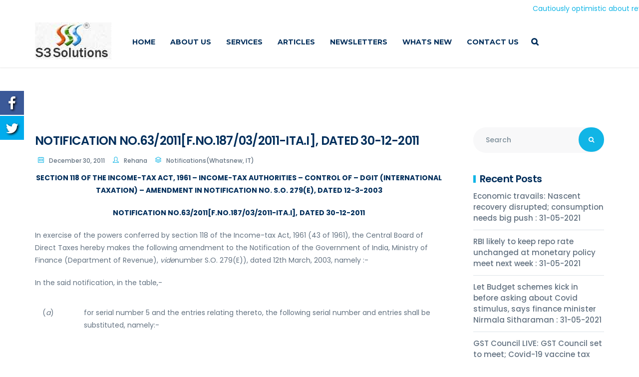

--- FILE ---
content_type: text/html; charset=UTF-8
request_url: https://www.s3solutions.in/whats-new/notificationswhatsnew-it/notification-no-63-2011f-no-187-03-2011-ita-i-dated-30-12-2011/
body_size: 17984
content:
<!DOCTYPE html>
<html lang="en-US" prefix="og: http://ogp.me/ns# fb: http://ogp.me/ns/fb# article: http://ogp.me/ns/article#">
<head>
	<meta charset="UTF-8">
	<meta name="viewport" content="width=device-width, initial-scale=1">
    <link rel="profile" href="https://gmpg.org/xfn/11">
    <link rel="pingback" href="https://www.s3solutions.in/xmlrpc.php">
	<title>NOTIFICATION NO.63/2011[F.NO.187/03/2011-ITA.I], DATED 30-12-2011 | S3 Solutions</title>
<link href="//maxcdn.bootstrapcdn.com/font-awesome/4.7.0/css/font-awesome.min.css" rel="stylesheet">
			<style>
			
			#icon_wrapper .fuse_social_icons_links .fa {
			    font-family: 'FontAwesome' !important;
			}
			.fb-awesome-social::before {
			    content: "\f09a" !important;
			}
			
			#icon_wrapper

			{

			position: fixed;

			top: 25%;

			left: 0px;

			z-index: 99999;

			}

			
			.awesome-social

			{

                margin-top:2px;

			color: white !important;

			text-align: center !important;

			
			line-height: 51px !important;

			width: 48px !important;

			height: 48px !important;

			font-size: 2em !important;

			


			text-shadow: 2px 2px 4px #000000;
			


			}

			
			.fuse_social_icons_links

			{

			outline:0 !important;



			}

			.fuse_social_icons_links:hover{

			text-decoration:none !important;

			}

			
			.fb-awesome-social

			{

			background: #3b5998;

			}

			.tw-awesome-social

			{

			background:#00aced;

			}

			.rss-awesome-social

			{

			background:#FA9B39;

			}

			.linkedin-awesome-social

			{

			background:#007bb6;

			}

			.youtube-awesome-social

			{

			background:#bb0000;

			}

			.flickr-awesome-social

			{

			background: #ff0084;

			}

			.pinterest-awesome-social

			{

			background:#cb2027;

			}

			.stumbleupon-awesome-social

			{

			background:#f74425 ;

			}

			.google-plus-awesome-social

			{

			background:#f74425 ;

			}

			.instagram-awesome-social

			{

			    background: -moz-linear-gradient(45deg, #f09433 0%, #e6683c 25%, #dc2743 50%, #cc2366 75%, #bc1888 100%);
			    background: -webkit-linear-gradient(45deg, #f09433 0%,#e6683c 25%,#dc2743 50%,#cc2366 75%,#bc1888 100%);
			    background: linear-gradient(45deg, #f09433 0%,#e6683c 25%,#dc2743 50%,#cc2366 75%,#bc1888 100%);
			    filter: progid:DXImageTransform.Microsoft.gradient( startColorstr='#f09433', endColorstr='#bc1888',GradientType=1 );

			}

			.tumblr-awesome-social

			{

			background: #32506d ;

			}

			.vine-awesome-social

			{

			background: #00bf8f ;

			}

            .vk-awesome-social {



            background: #45668e ;



            }

            .soundcloud-awesome-social

                {

            background: #ff3300 ;



                }

                .reddit-awesome-social{



            background: #ff4500 ;



                }

                .stack-awesome-social{



            background: #fe7a15 ;



                }

                .behance-awesome-social{

            background: #1769ff ;



                }

                .github-awesome-social{

            background: #999999 ;





                }

                .envelope-awesome-social{

                  background: #ccc ;

                }

/*  Mobile */






/* Custom Background */


             




			</style>

<style>
#wpadminbar #wp-admin-bar-wccp_free_top_button .ab-icon:before {
	content: "\f160";
	color: #02CA02;
	top: 3px;
}
#wpadminbar #wp-admin-bar-wccp_free_top_button .ab-icon {
	transform: rotate(45deg);
}
</style>
                        <script>
                            /* You can add more configuration options to webfontloader by previously defining the WebFontConfig with your options */
                            if ( typeof WebFontConfig === "undefined" ) {
                                WebFontConfig = new Object();
                            }
                            WebFontConfig['google'] = {families: ['Montserrat:400,700', 'Poppins:300,400,500,600,700', 'Lora:400,700,400italic,700italic']};

                            (function() {
                                var wf = document.createElement( 'script' );
                                wf.src = 'https://ajax.googleapis.com/ajax/libs/webfont/1.5.3/webfont.js';
                                wf.type = 'text/javascript';
                                wf.async = 'true';
                                var s = document.getElementsByTagName( 'script' )[0];
                                s.parentNode.insertBefore( wf, s );
                            })();
                        </script>
                        
<!-- SEO Ultimate (http://www.seodesignsolutions.com/wordpress-seo/) -->
	<meta property="og:type" content="article" />
	<meta property="og:title" content="NOTIFICATION NO.63/2011[F.NO.187/03/2011-ITA.I], DATED 30-12-2011" />
	<meta property="og:url" content="https://www.s3solutions.in/whats-new/notificationswhatsnew-it/notification-no-63-2011f-no-187-03-2011-ita-i-dated-30-12-2011/" />
	<meta property="article:published_time" content="2011-12-30" />
	<meta property="article:modified_time" content="2018-09-03" />
	<meta property="article:author" content="https://www.s3solutions.in/author/rehana/" />
	<meta property="article:section" content="Notifications(Whatsnew, IT)" />
	<meta property="og:site_name" content="S3 Solutions" />
	<meta name="twitter:card" content="summary" />
	<meta name="google-site-verification" content="fwACKcQvPV4v0GvYjWY7qnSS9JyEQFZyRiGJ2s5WLcQ" />
<!-- /SEO Ultimate -->

<link rel='dns-prefetch' href='//s.w.org' />
<link rel="alternate" type="application/rss+xml" title="S3 Solutions &raquo; Feed" href="https://www.s3solutions.in/feed/" />
<link rel="alternate" type="application/rss+xml" title="S3 Solutions &raquo; Comments Feed" href="https://www.s3solutions.in/comments/feed/" />
		<script type="text/javascript">
			window._wpemojiSettings = {"baseUrl":"https:\/\/s.w.org\/images\/core\/emoji\/13.0.0\/72x72\/","ext":".png","svgUrl":"https:\/\/s.w.org\/images\/core\/emoji\/13.0.0\/svg\/","svgExt":".svg","source":{"concatemoji":"https:\/\/www.s3solutions.in\/wp-includes\/js\/wp-emoji-release.min.js?ver=5.5.3"}};
			!function(e,a,t){var r,n,o,i,p=a.createElement("canvas"),s=p.getContext&&p.getContext("2d");function c(e,t){var a=String.fromCharCode;s.clearRect(0,0,p.width,p.height),s.fillText(a.apply(this,e),0,0);var r=p.toDataURL();return s.clearRect(0,0,p.width,p.height),s.fillText(a.apply(this,t),0,0),r===p.toDataURL()}function l(e){if(!s||!s.fillText)return!1;switch(s.textBaseline="top",s.font="600 32px Arial",e){case"flag":return!c([127987,65039,8205,9895,65039],[127987,65039,8203,9895,65039])&&(!c([55356,56826,55356,56819],[55356,56826,8203,55356,56819])&&!c([55356,57332,56128,56423,56128,56418,56128,56421,56128,56430,56128,56423,56128,56447],[55356,57332,8203,56128,56423,8203,56128,56418,8203,56128,56421,8203,56128,56430,8203,56128,56423,8203,56128,56447]));case"emoji":return!c([55357,56424,8205,55356,57212],[55357,56424,8203,55356,57212])}return!1}function d(e){var t=a.createElement("script");t.src=e,t.defer=t.type="text/javascript",a.getElementsByTagName("head")[0].appendChild(t)}for(i=Array("flag","emoji"),t.supports={everything:!0,everythingExceptFlag:!0},o=0;o<i.length;o++)t.supports[i[o]]=l(i[o]),t.supports.everything=t.supports.everything&&t.supports[i[o]],"flag"!==i[o]&&(t.supports.everythingExceptFlag=t.supports.everythingExceptFlag&&t.supports[i[o]]);t.supports.everythingExceptFlag=t.supports.everythingExceptFlag&&!t.supports.flag,t.DOMReady=!1,t.readyCallback=function(){t.DOMReady=!0},t.supports.everything||(n=function(){t.readyCallback()},a.addEventListener?(a.addEventListener("DOMContentLoaded",n,!1),e.addEventListener("load",n,!1)):(e.attachEvent("onload",n),a.attachEvent("onreadystatechange",function(){"complete"===a.readyState&&t.readyCallback()})),(r=t.source||{}).concatemoji?d(r.concatemoji):r.wpemoji&&r.twemoji&&(d(r.twemoji),d(r.wpemoji)))}(window,document,window._wpemojiSettings);
		</script>
		<style type="text/css">
img.wp-smiley,
img.emoji {
	display: inline !important;
	border: none !important;
	box-shadow: none !important;
	height: 1em !important;
	width: 1em !important;
	margin: 0 .07em !important;
	vertical-align: -0.1em !important;
	background: none !important;
	padding: 0 !important;
}
</style>
	<link rel='stylesheet' id='wp-block-library-css'  href='https://www.s3solutions.in/wp-includes/css/dist/block-library/style.min.css?ver=5.5.3' type='text/css' media='all' />
<link rel='stylesheet' id='menu-image-css'  href='https://www.s3solutions.in/wp-content/plugins/menu-image/includes/css/menu-image.css?ver=2.9.6' type='text/css' media='all' />
<link rel='stylesheet' id='contact-form-7-css'  href='https://www.s3solutions.in/wp-content/plugins/contact-form-7/includes/css/styles.css?ver=5.1.3' type='text/css' media='all' />
<link rel='stylesheet' id='ditty-news-ticker-font-css'  href='https://www.s3solutions.in/wp-content/plugins/ditty-news-ticker/assets/fontastic/styles.css?ver=1529861766' type='text/css' media='all' />
<link rel='stylesheet' id='ditty-news-ticker-css'  href='https://www.s3solutions.in/wp-content/plugins/ditty-news-ticker/assets/css/style.css?ver=1529861766' type='text/css' media='all' />
<link rel='stylesheet' id='rs-plugin-settings-css'  href='https://www.s3solutions.in/wp-content/plugins/revslider/public/assets/css/settings.css?ver=5.4.7.4' type='text/css' media='all' />
<style id='rs-plugin-settings-inline-css' type='text/css'>
#rs-demo-id {}
</style>
<link rel='stylesheet' id='pixomi-icons-css'  href='https://www.s3solutions.in/wp-content/themes/s3/css/icons.css?ver=5.5.3' type='text/css' media='all' />
<link rel='stylesheet' id='pixomi-shortcodes-css'  href='https://www.s3solutions.in/wp-content/themes/s3/css/shortcodes.css?ver=5.5.3' type='text/css' media='all' />
<link rel='stylesheet' id='pixomi-stylesheet-css'  href='https://www.s3solutions.in/wp-content/themes/s3/style.css?ver=5.5.3' type='text/css' media='all' />
<style id='pixomi-stylesheet-inline-css' type='text/css'>

    
    /* Header Topbar */ 
    #topbar { background-color: #2c394c; }
    #topbar { color: #ffffff !important; }
    #topbar i{ color: #11b5e6 !important; }
    #topbar .topbar-social span a i,
    #topbar .topbar-social span a i:hover{ color: #ffffff !important; }
    #topbar a,
    #topbar ul.menu li a { color: #ffffff !important; }
    #topbar ul.menu li a:hover { color: #11b5e6 !important; }
    #topbar ul.menu li a:hover { border-top-color: #11b5e6 !important; }
    #topbar .topbar-button a { background-color: #11b5e6 !important; }
    #topbar .topbar-button a:hover { background-color: #11b5e6 !important; }
    #topbar .topbar-button a,
    #topbar .topbar-button a:hover { color: #ffffff !important; }

    /* Navigation Fonts */
    #navigation ul li a{
      font-family: Montserrat !important;
      font-weight: 700 !important;
      text-transform: uppercase !important;
      font-size: 14px !important;
    }

    /* Sub Nav Fonts */
    #navigation .sub-menu li a{
      font-family: Montserrat !important;
      font-weight: 700 !important;
      text-transform: capitalize !important;
      font-size: 15px !important;
    }

    /* Header v1 and v2 */
    #header.header-v1, #header.header-v2 .container { background-color: #ffffff; }
    #header.header-v1 #navigation > ul > li > a, #header.header-v2 #navigation > ul > li > a { color: #002e5b; }
    #header.header-v1 #navigation > ul > li > a:hover, 
    #header.header-v2 #navigation > ul > li > a:hover, 
    #header.header-v1 #navigation > ul > li > a:focus, 
    #header.header-v2 #navigation > ul > li > a:focus, 
    #header.header-v1 #navigation > ul > li.sfHover > a, 
    #header.header-v2 #navigation > ul > li.sfHover > a,
    #header.header-v1 #navigation > ul > li.current-page-ancestor > a:hover, 
    #header.header-v2 #navigation > ul > li.current-page-ancestor > a:hover,
    #header.header-v1 #navigation > ul > li.current-menu-ancestor > a:hover, 
    #header.header-v2 #navigation > ul > li.current-menu-ancestor > a:hover, 
    #header.header-v1 #navigation > ul > li.current-menu-parent > a:hover, 
    #header.header-v2 #navigation > ul > li.current-menu-parent > a:hover, 
    #header.header-v1 #navigation > ul > li.current_page_ancestor > a:hover, 
    #header.header-v2 #navigation > ul > li.current_page_ancestor > a:hover {
      color: #11b5e6 !important; }

    #header.header-v1 #navigation > ul > li > a:active, 
    #header.header-v2 #navigation > ul > li > a:active, 
    #header.header-v1 #navigation > ul > li.current-menu-item > a, 
    #header.header-v2 #navigation > ul > li.current-menu-item > a, 
    #header.header-v1 #navigation > ul > li.current-page-ancestor > a, 
    #header.header-v2 #navigation > ul > li.current-page-ancestor > a, 
    #header.header-v1 #navigation > ul > li.current-menu-ancestor > a, 
    #header.header-v2 #navigation > ul > li.current-menu-ancestor > a, 
    #header.header-v1 #navigation > ul > li.current-menu-parent > a, 
    #header.header-v2 #navigation > ul > li.current-menu-parent > a, 
    #header.header-v1 #navigation > ul > li.current_page_ancestor > a,
    #header.header-v2 #navigation > ul > li.current_page_ancestor > a {
      color: #11b5e6 !important; }

    /* Header v3 */
    #header.header-v3 #navigation > ul > li > a { color: #2c394c; }

    #header.header-v3 #navigation > ul > li > a:hover, 
    #header.header-v3 #navigation > ul > li > a:focus, 
    #header.header-v3 #navigation > ul > li.sfHover > a, 
    #header.header-v3 #navigation > ul > li.current-page-ancestor > a:hover, 
    #header.header-v3 #navigation > ul > li.current-menu-ancestor > a:hover, 
    #header.header-v3 #navigation > ul > li.current-menu-parent > a:hover, 
    #header.header-v3 #navigation > ul > li.current_page_ancestor > a:hover{ 
      color: #11b5e6 !important; }

    #header.header-v3 #navigation > ul > li > a:active, 
    #header.header-v3 #navigation > ul > li.current-menu-item > a, 
    #header.header-v3 #navigation > ul > li.current-page-ancestor > a, 
    #header.header-v3 #navigation > ul > li.current-menu-ancestor > a, 
    #header.header-v3 #navigation > ul > li.current-menu-parent > a, 
    #header.header-v3 #navigation > ul > li.current_page_ancestor > a {
      color: #11b5e6 !important;  
   }

    /* Header v4, v5 and v6 */
    #header.header-v4 .nav-block, 
    #header.header-v5 .nav-block .container, 
    #header.header-v6 .nav-block { background-color: #2c394c; }
    
    #header.header-v4 #navigation > ul > li > a, 
    #header.header-v5 #navigation > ul > li > a, 
    #header.header-v6 #navigation > ul > li > a { color: #ffffff; }

    #header.header-v4 #navigation > ul > li > a:hover, 
    #header.header-v5 #navigation > ul > li > a:hover, 
    #header.header-v6 #navigation > ul > li > a:hover, 
    #header.header-v4 #navigation > ul > li > a:focus, 
    #header.header-v5 #navigation > ul > li > a:focus, 
    #header.header-v6 #navigation > ul > li > a:focus, 
    #header.header-v4 #navigation > ul > li.sfHover > a, 
    #header.header-v5 #navigation > ul > li.sfHover > a,
    #header.header-v6 #navigation > ul > li.sfHover > a,
    #header.header-v4 #navigation > ul > li.current-page-ancestor > a:hover, 
    #header.header-v5 #navigation > ul > li.current-page-ancestor > a:hover,
    #header.header-v6 #navigation > ul > li.current-page-ancestor > a:hover,
    #header.header-v4 #navigation > ul > li.current-menu-ancestor > a:hover, 
    #header.header-v5 #navigation > ul > li.current-menu-ancestor > a:hover, 
    #header.header-v6 #navigation > ul > li.current-menu-ancestor > a:hover, 
    #header.header-v4 #navigation > ul > li.current-menu-parent > a:hover, 
    #header.header-v5 #navigation > ul > li.current-menu-parent > a:hover, 
    #header.header-v6 #navigation > ul > li.current-menu-parent > a:hover, 
    #header.header-v4 #navigation > ul > li.current_page_ancestor > a:hover, 
    #header.header-v5 #navigation > ul > li.current_page_ancestor > a:hover,
    #header.header-v6 #navigation > ul > li.current_page_ancestor > a:hover {
      color: #11b5e6 !important; }

    #header.header-v4 #navigation > ul > li > a:active, 
    #header.header-v5 #navigation > ul > li > a:active, 
    #header.header-v6 #navigation > ul > li > a:active, 
    #header.header-v4 #navigation > ul > li.current-menu-item > a, 
    #header.header-v5 #navigation > ul > li.current-menu-item > a, 
    #header.header-v6 #navigation > ul > li.current-menu-item > a, 
    #header.header-v4 #navigation > ul > li.current-page-ancestor > a, 
    #header.header-v5 #navigation > ul > li.current-page-ancestor > a, 
    #header.header-v6 #navigation > ul > li.current-page-ancestor > a, 
    #header.header-v4 #navigation > ul > li.current-menu-ancestor > a, 
    #header.header-v5 #navigation > ul > li.current-menu-ancestor > a, 
    #header.header-v6 #navigation > ul > li.current-menu-ancestor > a, 
    #header.header-v4 #navigation > ul > li.current-menu-parent > a, 
    #header.header-v5 #navigation > ul > li.current-menu-parent > a, 
    #header.header-v6 #navigation > ul > li.current-menu-parent > a, 
    #header.header-v4 #navigation > ul > li.current_page_ancestor > a,
    #header.header-v5 #navigation > ul > li.current_page_ancestor > a,
    #header.header-v6 #navigation > ul > li.current_page_ancestor > a {
      color: #11b5e6 !important; }

    /* Vertical Header */
    .vh-social span a i,
    .header-v7 #navigation > ul > li > a { color: #002e5b; }

    .vh-social span a i:hover,
    .header-v7 #navigation > ul > li > a:hover, 
    .header-v7 #navigation > ul > li > a:focus, 
    .header-v7 #navigation > ul > li.sfHover > a, 
    .header-v7 #navigation > ul > li.current-page-ancestor > a:hover, 
    .header-v7 #navigation > ul > li.current-menu-ancestor > a:hover, 
    .header-v7 #navigation > ul > li.current-menu-parent > a:hover, 
    .header-v7 #navigation > ul > li.current_page_ancestor > a:hover{ 
      color: #11b5e6 !important; }

    .header-v7 #navigation > ul > li > a:active, 
    .header-v7 #navigation > ul > li.current-menu-item > a, 
    .header-v7 #navigation > ul > li.current-page-ancestor > a, 
    .header-v7 #navigation > ul > li.current-menu-ancestor > a, 
    .header-v7 #navigation > ul > li.current-menu-parent > a, 
    .header-v7 #navigation > ul > li.current_page_ancestor > a {
      color: #11b5e6 !important;  
   }

    /* Headers Info Styling */
    #header.header-v4 .info-box-icon,
    #header.header-v5 .info-box-icon { color: #11b5e6 !important; }

    #header.header-v4 .info-box-content h6, 
    #header.header-v5 .info-box-content h6, 
    #header.header-v4 .info-box-content p,
    #header.header-v5 .info-box-content p { color: #002e5b !important; }

    /* Sub Navigation */
    #header #navigation .sub-menu { background-color: #ffffff !important; }
    #header #navigation .sub-menu li a { color: #002e5b !important; }
    #header #navigation .sub-menu li a:hover { color: #11b5e6 !important; }
    #header #navigation .sub-menu li.current-menu-item > a,
    #header #navigation .sub-menu li.current-menu-item > a:hover,
    #header #navigation .sub-menu li.current-page-ancestor > a,
    #header #navigation .sub-menu li.current-page-ancestor > a:hover,
    #header #navigation .sub-menu li.current-menu-ancestor > a,
    #header #navigation .sub-menu li.current-menu-ancestor > a:hover,
    #header #navigation .sub-menu li.current-menu-parent > a,
    #header #navigation .sub-menu li.current-menu-parent > a:hover,
    #header #navigation .sub-menu li.current_page_ancestor > a,
    #header #navigation .sub-menu li.current_page_ancestor > a:hover {
     color: #11b5e6 !important; 
    }

    /* Mobile Navigation */
    #mobile-navigation { background-color: #2c394c; }
    #mobile-navigation ul li a, #mobile-navigation ul li a:hover { color: #ffffff; }
    #mobile-navigation ul li a:hover, 
    #mobile-navigation ul li a:hover [class^="fa-"], 
    #mobile-navigation li.open > a, 
    #mobile-navigation ul li.current-menu-item > a, 
    #mobile-navigation ul li.current-menu-ancestor > a { 
        color: #ffffff; 
    }

    /* Titlebar */
    #titlebar h1 { font-size: 30px; padding-top: 70px !important; padding-bottom: 50px !important; }
    #titlebar h1 { color: #002e5b; }
    .breadcrumbs span, .breadcrumbs a { color: #002e5b; }

    /* Body Fonts */
    body{
      font-family: Poppins !important;
      font-weight: 400 !important;
      font-size: 14px !important;
      line-height: 25px !important;
      color: #637281 !important;
    }

    /* Testimonial Fonts */
    .testimonial-box p, .testimonial-slider .testimonial p{
      font-family: Lora !important;
      font-weight: 400 !important;
      font-size: 19px !important;
      line-height: 33px !important;
      font-style: italic !important;
      color: #35485a !important;
    }

    /* Special Fonts */
    button,
    input[type="button"],
    input[type="reset"],
    input[type="submit"],
    .slider-btn,
    .pagination ul > li.previous > a,
    .pagination ul > li.next > a,
    #error-content .content-inner h1,
    .search-page .post .entry-type span,
    .search-page .search-content .read-more a,
    a.landing-btn,
    .blog-classic .read-more a,
    .blog-list .read-more a,
    .imgbox-style-1 .imgbox-btn a,
    .imgbox-style-2 .imgbox-btn a,
    .counter h4,
    .button, 
    .woocommerce a.button,
    .tm-style-1 .tm-btn a,
    .tm-style-2 .tm-btn a,
    .iconbox-btn a {
      font-family: Montserrat !important;
      font-weight: 700 !important;
    }

    .wpb_single_image .vc_figure-caption,
    .mont, span.mont, p.mont {
      font-family: Montserrat !important;
    }

    /* General Font Color */
    p a:hover, p a:focus, label, select { color: #637281; }

    /* Extras Font Color */
    .comment-body p, .commentmetadata a, 
    .blog-author .author-bio .author-desc,
    .single-post-tags a, 
    .social-share .share i, 
    #sidebar .search-form .search-submit, 
    #sidebar .widget ul li a, 
    .widget_recent_comments ul li, 
    .widget_recent_comments ul li:before,
    .widget_recent_entries ul li:before, 
    .widget_recent_entries ul li a, 
    .contact-widget .contact-info div,
    .contact-widget .contact-info i, 
    body .widget .tagcloud a, 
    .newsletter-inner, #sidebar .widget p,
    blockquote:before, blockquote, 
    .dropcap.simple::first-letter, 
    .entry-summary .price .amount, table, 
    .blog-classic .entry-meta ul li a,
    .blog-list .entry-meta ul li a, 
    .blog-single .entry-meta ul li a, 
    .blog-list .entry-meta ul li a,
    .portfolio-style .portfolio-category,
    .portfolio-filters span a, 
    .blog-single .entry-meta ul li a
    { color: #637281; }

    /* WooCommerce Font Color */
    .widget_price_filter .price_slider_amount, 
    .widget_product_categories ul li a, 
    .widget.woocommerce .price ins,
    .widget.woocommerce ul li span.amount, 
    .widget.woocommerce ul li del span.amount, 
    .widget.woocommerce ins span.amount,
    .widget.woocommerce ins, span.price del span.amount, 
    .woocommerce ul li del .amount, .widget.woocommerce.widget_shopping_cart ul li span.quantity,
    .widget.woocommerce.widget_products ul li span.quantity, 
    .widget.woocommerce.widget_recently_viewed_products ul li span.quantity
    { color: #637281 !important; }

    /* Theme Headings Color */
    p a:hover, p a:focus, 
    .comment.list li cite, 
    .comment-body a, 
    .blog-author .author-bio .author-name, 
    .widget_product_categories h3, 
    .widget h3, #sidebar .widget h3,
     #footer .woo-col-widget .widget h3,
    strong, b, .page-numbers, 
    table.shop_table .order-total th,
    table.shop_table .order-total td, 
    table.shop_table th, 
    div table.shop_table td,
    .cart_totals.calculated_shipping table td .amount, 
    .vc_tta-container .vc_tta.vc_general.vc_tta-accordion.vc_tta-style-classic .vc_tta-panel .vc_tta-panel-heading .vc_tta-panel-title a,
    .wpb-js-composer .vc_tta-color-grey.vc_tta-style-classic .vc_tta-tab > a,
    .vc_toggle_title h4, .vc_pie_chart .vc_pie_chart_value, 
    .vc_progress_bar .vc_single_bar .vc_label,
    .vc_progress_bar .wpb_heading, 
    .widget_nav_menu ul li a:hover,
    #sidebar .widget_nav_menu ul li a,
    .widget.widget_rss h2 a,
    #sidebar .widget_pages > ul > li > a,  
    .widget_pages ul li a:hover { color: #002e5b !important; }
    .widget h2 { color: #002e5b; }

    /* Headings Fonts */
    h1,h2,h3,h4,h5,h6,h1 a,h2 a,h3 a,h4 a,h5 a,h6 a{
      font-family: Poppins;
      font-weight: 600;
      text-transform: none;
      line-height: 24px;
      letter-spacing: -0.7px;
      color: #002e5b;
    }

    /* Footer Widget Area */
    #footer .widget-area { background-color: #2c394c; }
    #footer .widget-area .widget h2 { color: #ffffff !important; }
    #footer .widget-area p, 
    .widget_recent_entries .post-date, 
    #footer .image-post-widget .widget-post-date, 
    .mc4wp-form label, 
    #footer strong { color: #90a2bc !important; }
    #footer .widget ul li a, 
    #footer a, 
    #footer .widget .tagcloud a { color: #90a2bc; }
    #footer .widget .tagcloud a { border-color: #90a2bc; }

    #footer .widget ul li a:hover, 
    #footer .widget-area .widget ul li, 
    #footer .widget_categories > ul > li > a, 
    #footer .widget_meta ul li a, 
    #footer .widget_rss ul li a,
    #footer .widget_archive > ul > li > a, 
    #footer .form-login ul li a, 
    #footer #wp-calendar td, 
    #footer #wp-calendar th,
    #footer .widget.widget_nav_menu ul li, 
    #footer .widget.widget_pages ul li,
    #footer .widget_recent_entries ul li,
    #footer .widget_pages > ul > li > ul > li > a,
    #footer .widget_pages > ul > li > ul > li > ul > li > a
    { border-bottom-color: #465467; }

    /* Footer Widgets */
    #footer .contact-widget .contact-info .desc:after { background-color: #465467; color: #90a2bc; }
    #footer .widget_tag_cloud a, 
    #footer .widget_product_tag_cloud a { border-color: #465467; color: #90a2bc; }
        
    #footer .widget_search input[type="search"], 
    #footer .newsletter-inner input[type="email"] #footer #calendar_wrap th,td, 
    #footer #wp-calendar caption, 
    #footer .widget .tagcloud a, 
    #footer .form-login input
    { border-color: #465467; }
    
    #footer #wp-calendar td, 
    #footer .widget_search .search-submit, 
    #footer .newsletter-inner,
    #footer .contact-widget .contact-info div, 
    #footer .widget_recent_comments ul li, 
    #footer .widget_recent_comments li:before, 
    #footer .widget_recent_entries ul li:before, 
    #footer .form-login label,
    #footer .widget_rss .rss-date,
    #footer .widget_rss .rssSummary,
    #footer .widget_rss cite
    { color: #90a2bc; }
     
    #footer .social-widget span a { color: #ffffff; }
    #footer .social-widget span a, #footer #wp-calendar caption { background-color: #47576c !important; }

    /* Footer Copyright Area */
    #footer .copyright { background-color: #2c394c; }
    #footer .copyright-text, #footer .copyright a { color: #90a2bc; }
    #footer .copyright-nav ul.menu li a { color: #90a2bc; }
    #footer .copyright-nav ul.menu li a:hover { color: #11b5e6 !important; }
    #footer .copyright { border-top-color: #465467; }

    /* Primary Color : General*/
    a, a:hover, a:focus, p a, p a:hover { color: #11b5e6; }
    p a { color: #11b5e6; }
    .accent { color: #11b5e6; }
    .accent-bg { color: #11b5e6; }
    ::selection { background-color: #11b5e6; }
    ::-moz-selection { background-color: #11b5e6; }
    
    input[type="text"]:focus,
    input[type="password"]:focus,
    input[type="email"]:focus,
    input[type="number"]:focus,
    input[type="search"]:focus,
    input[type="tel"]:focus,
    input[type="date"]:focus,
    input[type="url"]:focus,
    textarea:focus { 
        border-color: #11b5e6; 
        color: #637281; 
    }

    button, 
    input[type="button"], 
    input[type="reset"], 
    input[type="submit"] {
        background-color: #11b5e6; 
    }

    /* Accent Color : Footer */
    #footer .widget_tag_cloud a:hover, 
    #footer .widget_product_tag_cloud a:hover, 
    #footer #wp-calendar tbody td:hover, 
    #footer .copyright-social span a i:hover, 
    body .widget .tagcloud a:hover, 
    #footer .form-login input[type="submit"],
    .headline-seperator span, 
    .widget.widget_mc4wp_form_widget form.mc4wp-form .droplet_footer_newsletter label,
    #sidebar .social-widget span a,
    .widget h2:before,
    #footer .widget .tagcloud a:hover 
    { background-color: #11b5e6; }
    #wp-calendar td#today, 
    .widget .tagcloud a:hover { background-color: #11b5e6 !important; }
    .rev_slider .wpcf7 { border-top-color: #11b5e6 !important; }

    /* Accent Color : Widgets */
    #sidebar .widget ul li a:hover, 
    #footer .widget ul li a:hover, 
    .contact-widget .contact-info i, 
    #footer .copyright a:hover, 
    .widget_categories ul li a:before,
    .widget_meta li a:before,
    .widget_rss li a:before,
    .widget_archive ul li a:before, 
    #footer .copyright i,
    #footer .widget.widget_nav_menu ul li a:before, 
    #footer .widget.widget_pages ul li a:before,
    #footer .copyright-nav ul.menu li a:hover,
    .image-post-widget .widget-post-date:before, 
    .widget_product_categories ul li a::before,
    #footer .widget_pages > ul > li > ul > li > a:before,
    #footer .widget_search .search-submit,
    .rev_slider .form-info strong,
    #footer .widget_pages > ul > li > ul > li > ul > li > a:before
    { color: #11b5e6 !important; }

    .widget.widget_nav_menu ul li:hover > a, 
    .widget.widget_pages ul li:hover > a,
    .widget.widget_nav_menu ul li.current-menu-item > a, 
    .widget.widget_nav_menu ul li.current_page_item > a, 
    .widget.widget_nav_menu ul li.current-cat > a, 
    .widget.widget_pages ul li.current-menu-item > a, 
    .widget.widget_pages ul li.current_page_item > a, 
    .widget.widget_pages ul li.current-cat > a,
    .widget.widget_nav_menu ul li.current-menu-item:hover > a, 
    .widget.widget_nav_menu ul li.current_page_item:hover > a, 
    .widget.widget_nav_menu ul li.current-cat:hover > a, 
    .widget.widget_pages ul li.current-menu-item:hover > a, 
    .widget.widget_pages ul li.current_page_item:hover > a, 
    .widget.widget_pages ul li.current-cat:hover > a
    { border-left-color: #11b5e6 !important; }

    /* Accent Color : Shortcodes */
    .vc_tta-container .vc_tta.vc_general.vc_tta-accordion.vc_tta-style-classic .vc_tta-panel.vc_active .vc_tta-panel-heading,
    .wpb-js-composer .vc_tta-color-grey.vc_tta-style-classic .vc_tta-tab.vc_active > a,
    .vc_toggle.vc_toggle_default.vc_toggle_active .vc_toggle_title, 
    .heading-seperator, 
    #footer .social-widget span a:hover,
    .iconbox i.fa, 
    .slider-btn.light,
    .slider-btn.dark:hover,
    .counter h4:after,
    .brochure-btn a,
    .counter h2:after
    { background-color: #11b5e6; }

    .cta-style-2 .btn { background-color: #11b5e6; }

    .cta-style-1, .cta-style-2, 
    .iconbox-btn a,
    .imgbox-style-1 .imgbox-btn a,
    .imgbox-style-2 .imgbox-btn a { background-color: #11b5e6; }
    .slick-dots li.slick-active button:before { color: #11b5e6; }
    
    .recent-posts .post span i, 
    .counter i, .btn-outline, 
    .list-shortcode ul li:before,
    .tm-style-1 .person-caption i, 
    .tm-style-2 .person-caption i  { color: #11b5e6; }
    
    .btn, .btn-square, .btn-round, 
    .btn-rounded, #sidebar .contact-box, 
    .tm-style-2 .social-icons li i:hover,
    .tm-style-1 .social-icons li i:hover, 
    .tm-style-2 .tm-btn a,
    .tm-style-1 .tm-btn a { background-color: #11b5e6; }
    
    .btn-outline, #sidebar .contact-box { border-color: #11b5e6; }

    /* Accent Color : Blog */
    .blog-classic .post h2 a:hover, 
    .blog-list .post h2 a:hover,   
    .blog-classic .post .entry-title h2 span,
    .blog-classic .entry-meta ul li i, 
    .blog-list .entry-meta ul li i,
    .blog-list .read-more a,
    .blog-list .read-more a:after,
    .blog-single .entry-meta ul li i,
    .breadcrumbs .current
     { color: #11b5e6; }

    .blog-classic .read-more a, 
    .search-page .search-content .read-more a, 
    .woocommerce-tabs ul.tabs li.active a, .products .onsale,
    .products .onsale:before, 
    .products .onsale:after,
    .blog-classic article.sticky .sticky-lable,
    .blog-list article.sticky .sticky-lable,
    .sticky-lable:before,
    .sticky-lable:after{ background-color: #11b5e6; }
    
    /* Accent Color : WooCommerce */
    .ui-slider .ui-slider-handle:before, 
    .products .button.add_to_cart_button,
    .added_to_cart.wc-forward, 
    .entry-summary .button.single_add_to_cart_button,
    .checkout-button, 
    #reviews .stars a, 
    #header li.woo_mini_cart > a > strong,
    .woocommerce-account .woocommerce-MyAccount-navigation ul li a,
    a.cart_count span.count  
    { background-color: #11b5e6; }

    .summary .product_meta span.sku_wrapper:before, 
    .summary .product_meta span.posted_in:before,
    .summary .product_meta span.tagged_as:before  
    { color: #11b5e6; }

     /* Accent Color : Pagination */
    .pagination ul > li span:hover, 
    .pagination ul > li span:focus, 
    .pagination ul > li.active > a span, 
    .pagination ul > li.active > a:hover span, 
    .pagination ul > li.previous > a:hover, 
    .pagination ul > li.next > a:hover, 
    .pagination ul > li.first > a:hover, 
    .pagination ul > li.last > a:hover  
    { background-color: #11b5e6; }
    
    /* Accent Color : Extras */
    .comment.list .reply a, 
    #cancel-comment-reply-link, .back-to-top:hover { background-color: #11b5e6; }
    .comment-body, 
    blockquote { border-left-color: #11b5e6; }
    .comment-awaiting-moderation, 
    blockquote cite, 
    span.highlight, 
    .highlight { color: #11b5e6 !important; }

    /* Accent Color : Titlebar */
    .single-crumbs .breadcrumbs span, .single-crumbs .breadcrumbs a { color: #11b5e6; }

    /* Accent Color : Post Types */
    .portfolio-filters span a.active { background-color: #11b5e6; }
    .portfolio-style-1 h3 a:hover,
    .portfolio-style-2-content h3 a:hover 
    { color: #11b5e6; }

    
</style>
<link rel='stylesheet' id='sccss_style-css'  href='https://www.s3solutions.in/?sccss=1&#038;ver=5.5.3' type='text/css' media='all' />
<script type='text/javascript' src='https://www.s3solutions.in/wp-includes/js/jquery/jquery.js?ver=1.12.4-wp' id='jquery-core-js'></script>
<script type='text/javascript' src='https://www.s3solutions.in/wp-content/plugins/revslider/public/assets/js/jquery.themepunch.tools.min.js?ver=5.4.7.4' id='tp-tools-js'></script>
<script type='text/javascript' src='https://www.s3solutions.in/wp-content/plugins/revslider/public/assets/js/jquery.themepunch.revolution.min.js?ver=5.4.7.4' id='revmin-js'></script>
<link rel="https://api.w.org/" href="https://www.s3solutions.in/wp-json/" /><link rel="alternate" type="application/json" href="https://www.s3solutions.in/wp-json/wp/v2/posts/3938" /><link rel="EditURI" type="application/rsd+xml" title="RSD" href="https://www.s3solutions.in/xmlrpc.php?rsd" />
<link rel="wlwmanifest" type="application/wlwmanifest+xml" href="https://www.s3solutions.in/wp-includes/wlwmanifest.xml" /> 
<link rel='prev' title='NOTIFICATION NO. S.O. 2903(E) [NO. 62/2011 (F. NO. 501/01/1973-FTD-I)], DATED 27-12-2011' href='https://www.s3solutions.in/whats-new/notificationswhatsnew-it/notification-no-s-o-2903e-no-62-2011-f-no-501-01-1973-ftd-i-dated-27-12-2011/' />
<link rel='next' title='NOTIFICATION NO. S.O. 5(E) [NO. 1/2012 (F. NO. 142/24/2011-SO(TPL))], DATED 2-1-2012' href='https://www.s3solutions.in/whats-new/notificationswhatsnew-it/notification-no-s-o-5e-no-1-2012-f-no-142-24-2011-sotpl-dated-2-1-2012/' />
<meta name="generator" content="WordPress 5.5.3" />
<link rel="canonical" href="https://www.s3solutions.in/whats-new/notificationswhatsnew-it/notification-no-63-2011f-no-187-03-2011-ita-i-dated-30-12-2011/" />
<link rel='shortlink' href='https://www.s3solutions.in/?p=3938' />
<link rel="alternate" type="application/json+oembed" href="https://www.s3solutions.in/wp-json/oembed/1.0/embed?url=https%3A%2F%2Fwww.s3solutions.in%2Fwhats-new%2Fnotificationswhatsnew-it%2Fnotification-no-63-2011f-no-187-03-2011-ita-i-dated-30-12-2011%2F" />
<link rel="alternate" type="text/xml+oembed" href="https://www.s3solutions.in/wp-json/oembed/1.0/embed?url=https%3A%2F%2Fwww.s3solutions.in%2Fwhats-new%2Fnotificationswhatsnew-it%2Fnotification-no-63-2011f-no-187-03-2011-ita-i-dated-30-12-2011%2F&#038;format=xml" />
<script id="wpcp_disable_selection" type="text/javascript">
var image_save_msg='You are not allowed to save images!';
	var no_menu_msg='Context Menu disabled!';
	var smessage = "Content is protected !!";

function disableEnterKey(e)
{
	var elemtype = e.target.tagName;
	
	elemtype = elemtype.toUpperCase();
	
	if (elemtype == "TEXT" || elemtype == "TEXTAREA" || elemtype == "INPUT" || elemtype == "PASSWORD" || elemtype == "SELECT" || elemtype == "OPTION" || elemtype == "EMBED")
	{
		elemtype = 'TEXT';
	}
	
	if (e.ctrlKey){
     var key;
     if(window.event)
          key = window.event.keyCode;     //IE
     else
          key = e.which;     //firefox (97)
    //if (key != 17) alert(key);
     if (elemtype!= 'TEXT' && (key == 97 || key == 65 || key == 67 || key == 99 || key == 88 || key == 120 || key == 26 || key == 85  || key == 86 || key == 83 || key == 43 || key == 73))
     {
		if(wccp_free_iscontenteditable(e)) return true;
		show_wpcp_message('You are not allowed to copy content or view source');
		return false;
     }else
     	return true;
     }
}


/*For contenteditable tags*/
function wccp_free_iscontenteditable(e)
{
	var e = e || window.event; // also there is no e.target property in IE. instead IE uses window.event.srcElement
  	
	var target = e.target || e.srcElement;

	var elemtype = e.target.nodeName;
	
	elemtype = elemtype.toUpperCase();
	
	var iscontenteditable = "false";
		
	if(typeof target.getAttribute!="undefined" ) iscontenteditable = target.getAttribute("contenteditable"); // Return true or false as string
	
	var iscontenteditable2 = false;
	
	if(typeof target.isContentEditable!="undefined" ) iscontenteditable2 = target.isContentEditable; // Return true or false as boolean

	if(target.parentElement.isContentEditable) iscontenteditable2 = true;
	
	if (iscontenteditable == "true" || iscontenteditable2 == true)
	{
		if(typeof target.style!="undefined" ) target.style.cursor = "text";
		
		return true;
	}
}

////////////////////////////////////
function disable_copy(e)
{	
	var e = e || window.event; // also there is no e.target property in IE. instead IE uses window.event.srcElement
	
	var elemtype = e.target.tagName;
	
	elemtype = elemtype.toUpperCase();
	
	if (elemtype == "TEXT" || elemtype == "TEXTAREA" || elemtype == "INPUT" || elemtype == "PASSWORD" || elemtype == "SELECT" || elemtype == "OPTION" || elemtype == "EMBED")
	{
		elemtype = 'TEXT';
	}
	
	if(wccp_free_iscontenteditable(e)) return true;
	
	var isSafari = /Safari/.test(navigator.userAgent) && /Apple Computer/.test(navigator.vendor);
	
	var checker_IMG = '';
	if (elemtype == "IMG" && checker_IMG == 'checked' && e.detail >= 2) {show_wpcp_message(alertMsg_IMG);return false;}
	if (elemtype != "TEXT")
	{
		if (smessage !== "" && e.detail == 2)
			show_wpcp_message(smessage);
		
		if (isSafari)
			return true;
		else
			return false;
	}	
}

//////////////////////////////////////////
function disable_copy_ie()
{
	var e = e || window.event;
	var elemtype = window.event.srcElement.nodeName;
	elemtype = elemtype.toUpperCase();
	if(wccp_free_iscontenteditable(e)) return true;
	if (elemtype == "IMG") {show_wpcp_message(alertMsg_IMG);return false;}
	if (elemtype != "TEXT" && elemtype != "TEXTAREA" && elemtype != "INPUT" && elemtype != "PASSWORD" && elemtype != "SELECT" && elemtype != "OPTION" && elemtype != "EMBED")
	{
		return false;
	}
}	
function reEnable()
{
	return true;
}
document.onkeydown = disableEnterKey;
document.onselectstart = disable_copy_ie;
if(navigator.userAgent.indexOf('MSIE')==-1)
{
	document.onmousedown = disable_copy;
	document.onclick = reEnable;
}
function disableSelection(target)
{
    //For IE This code will work
    if (typeof target.onselectstart!="undefined")
    target.onselectstart = disable_copy_ie;
    
    //For Firefox This code will work
    else if (typeof target.style.MozUserSelect!="undefined")
    {target.style.MozUserSelect="none";}
    
    //All other  (ie: Opera) This code will work
    else
    target.onmousedown=function(){return false}
    target.style.cursor = "default";
}
//Calling the JS function directly just after body load
window.onload = function(){disableSelection(document.body);};

//////////////////special for safari Start////////////////
var onlongtouch;
var timer;
var touchduration = 1000; //length of time we want the user to touch before we do something

var elemtype = "";
function touchstart(e) {
	var e = e || window.event;
  // also there is no e.target property in IE.
  // instead IE uses window.event.srcElement
  	var target = e.target || e.srcElement;
	
	elemtype = window.event.srcElement.nodeName;
	
	elemtype = elemtype.toUpperCase();
	
	if(!wccp_pro_is_passive()) e.preventDefault();
	if (!timer) {
		timer = setTimeout(onlongtouch, touchduration);
	}
}

function touchend() {
    //stops short touches from firing the event
    if (timer) {
        clearTimeout(timer);
        timer = null;
    }
	onlongtouch();
}

onlongtouch = function(e) { //this will clear the current selection if anything selected
	
	if (elemtype != "TEXT" && elemtype != "TEXTAREA" && elemtype != "INPUT" && elemtype != "PASSWORD" && elemtype != "SELECT" && elemtype != "EMBED" && elemtype != "OPTION")	
	{
		if (window.getSelection) {
			if (window.getSelection().empty) {  // Chrome
			window.getSelection().empty();
			} else if (window.getSelection().removeAllRanges) {  // Firefox
			window.getSelection().removeAllRanges();
			}
		} else if (document.selection) {  // IE?
			document.selection.empty();
		}
		return false;
	}
};

document.addEventListener("DOMContentLoaded", function(event) { 
    window.addEventListener("touchstart", touchstart, false);
    window.addEventListener("touchend", touchend, false);
});

function wccp_pro_is_passive() {

  var cold = false,
  hike = function() {};

  try {
	  const object1 = {};
  var aid = Object.defineProperty(object1, 'passive', {
  get() {cold = true}
  });
  window.addEventListener('test', hike, aid);
  window.removeEventListener('test', hike, aid);
  } catch (e) {}

  return cold;
}
/*special for safari End*/
</script>
<script id="wpcp_disable_Right_Click" type="text/javascript">
document.ondragstart = function() { return false;}
	function nocontext(e) {
	   return false;
	}
	document.oncontextmenu = nocontext;
</script>
<style>
.unselectable
{
-moz-user-select:none;
-webkit-user-select:none;
cursor: default;
}
html
{
-webkit-touch-callout: none;
-webkit-user-select: none;
-khtml-user-select: none;
-moz-user-select: none;
-ms-user-select: none;
user-select: none;
-webkit-tap-highlight-color: rgba(0,0,0,0);
}
</style>
<script id="wpcp_css_disable_selection" type="text/javascript">
var e = document.getElementsByTagName('body')[0];
if(e)
{
	e.setAttribute('unselectable',on);
}
</script>
<meta name="generator" content="Powered by WPBakery Page Builder - drag and drop page builder for WordPress."/>
<!--[if lte IE 9]><link rel="stylesheet" type="text/css" href="https://www.s3solutions.in/wp-content/plugins/js_composer/assets/css/vc_lte_ie9.min.css" media="screen"><![endif]--><meta name="generator" content="Powered by Slider Revolution 5.4.7.4 - responsive, Mobile-Friendly Slider Plugin for WordPress with comfortable drag and drop interface." />
<link rel="icon" href="https://www.s3solutions.in/wp-content/uploads/cropped-s3-favicon-32x32.jpg" sizes="32x32" />
<link rel="icon" href="https://www.s3solutions.in/wp-content/uploads/cropped-s3-favicon-192x192.jpg" sizes="192x192" />
<link rel="apple-touch-icon" href="https://www.s3solutions.in/wp-content/uploads/cropped-s3-favicon-180x180.jpg" />
<meta name="msapplication-TileImage" content="https://www.s3solutions.in/wp-content/uploads/cropped-s3-favicon-270x270.jpg" />
<script type="text/javascript">function setREVStartSize(e){									
						try{ e.c=jQuery(e.c);var i=jQuery(window).width(),t=9999,r=0,n=0,l=0,f=0,s=0,h=0;
							if(e.responsiveLevels&&(jQuery.each(e.responsiveLevels,function(e,f){f>i&&(t=r=f,l=e),i>f&&f>r&&(r=f,n=e)}),t>r&&(l=n)),f=e.gridheight[l]||e.gridheight[0]||e.gridheight,s=e.gridwidth[l]||e.gridwidth[0]||e.gridwidth,h=i/s,h=h>1?1:h,f=Math.round(h*f),"fullscreen"==e.sliderLayout){var u=(e.c.width(),jQuery(window).height());if(void 0!=e.fullScreenOffsetContainer){var c=e.fullScreenOffsetContainer.split(",");if (c) jQuery.each(c,function(e,i){u=jQuery(i).length>0?u-jQuery(i).outerHeight(!0):u}),e.fullScreenOffset.split("%").length>1&&void 0!=e.fullScreenOffset&&e.fullScreenOffset.length>0?u-=jQuery(window).height()*parseInt(e.fullScreenOffset,0)/100:void 0!=e.fullScreenOffset&&e.fullScreenOffset.length>0&&(u-=parseInt(e.fullScreenOffset,0))}f=u}else void 0!=e.minHeight&&f<e.minHeight&&(f=e.minHeight);e.c.closest(".rev_slider_wrapper").css({height:f})					
						}catch(d){console.log("Failure at Presize of Slider:"+d)}						
					};</script>
<style type="text/css" title="dynamic-css" class="options-output">#header.header-v3{background-color:rgba(255,255,255,0.6);}.header-v7{background-color:#fff;}</style><noscript><style type="text/css"> .wpb_animate_when_almost_visible { opacity: 1; }</style></noscript>	<div id="mtphr-dnt-3013" class="mtphr-dnt mtphr-dnt-3013 mtphr-dnt-default mtphr-dnt-scroll mtphr-dnt-scroll-left"><div class="mtphr-dnt-wrapper mtphr-dnt-clearfix"><div class="mtphr-dnt-tick-container" style="padding-top:5px;padding-bottom:5px;"><div class="mtphr-dnt-tick-contents"><div style="white-space:normal;width:1024px;" class="mtphr-dnt-tick mtphr-dnt-default-tick mtphr-dnt-clearfix "><a href="https://bit.ly/2L1kjhD" target="_self" rel="nofollow">Cautiously optimistic about revival in Q3: Finmin : 04-12-2020</a></div><div style="white-space:normal;width:1024px;" class="mtphr-dnt-tick mtphr-dnt-default-tick mtphr-dnt-clearfix "><a href="https://bit.ly/3lHiGT3" target="_self">Supreme Court upholds levy of GST on lottery, gambling : 04-12-2020</a></div><div style="white-space:normal;width:1024px;" class="mtphr-dnt-tick mtphr-dnt-default-tick mtphr-dnt-clearfix "><a href="https://bit.ly/3g5yApc" target="_self">Duty of state to restore ecological imbalance and to stop damages to nature: Supreme Court : 04-12-2020</a></div></div></div></div></div></head>
    <body data-rsssl=1 class="post-template-default single single-post postid-3938 single-format-standard unselectable wpb-js-composer js-comp-ver-5.4.7 vc_responsive">
        <div id="wrapper" class="wrapper">
                 
<div id="header" class="header header-v1">
	<div class="container">
        <div class="row">
            <div class="col-md-12">
                <div id="logo" class="logo">
											<a href="https://www.s3solutions.in/"><img src="https://www.s3solutions.in/wp-content/uploads/2018/06/logo-1.jpg" alt="S3 Solutions" ></a>
								    </div>
				<div id="navigation">
					<ul id="menu-primary-menu" class="sf-menu main-menu"><li id="menu-item-2833" class="menu-item menu-item-type-post_type menu-item-object-page menu-item-home menu-item-2833"><a title="S3 solutions" href="https://www.s3solutions.in/">Home</a></li>
<li id="menu-item-3858" class="menu-item menu-item-type-custom menu-item-object-custom menu-item-has-children menu-item-3858"><a>About us</a>
<ul class="sub-menu">
	<li id="menu-item-2932" class="menu-item menu-item-type-post_type menu-item-object-page menu-item-2932"><a title="About S3 Solutions" href="https://www.s3solutions.in/corporate-brief/">Corporate Brief</a></li>
	<li id="menu-item-2946" class="menu-item menu-item-type-post_type menu-item-object-page menu-item-2946"><a href="https://www.s3solutions.in/why-s3-solutions/">Why S3 Solutions ?</a></li>
	<li id="menu-item-2945" class="menu-item menu-item-type-post_type menu-item-object-page menu-item-2945"><a href="https://www.s3solutions.in/our-clients/">Our Clients</a></li>
	<li id="menu-item-2953" class="menu-item menu-item-type-post_type menu-item-object-page menu-item-2953"><a href="https://www.s3solutions.in/faq/">Frequently Asked Questions</a></li>
	<li id="menu-item-2957" class="menu-item menu-item-type-post_type menu-item-object-page menu-item-2957"><a href="https://www.s3solutions.in/value-proposition/">Value Proposition</a></li>
</ul>
</li>
<li id="menu-item-2929" class="sub-menu-columns menu-item menu-item-type-post_type menu-item-object-page menu-item-has-children menu-item-2929"><a href="https://www.s3solutions.in/services/">Services</a>
<ul class="sub-menu">
	<li id="menu-item-2967" class="menu-item menu-item-type-post_type menu-item-object-page menu-item-2967"><a title="Incorporation Services Bangalore" href="https://www.s3solutions.in/incorporation-services/">Incorporation Services</a></li>
	<li id="menu-item-2971" class="menu-item menu-item-type-post_type menu-item-object-page menu-item-2971"><a title="Virtual CFO &#038; Support Services Bangalore" href="https://www.s3solutions.in/virtual-cfo-support-services/">Virtual CFO &#038; Support Services</a></li>
	<li id="menu-item-2974" class="menu-item menu-item-type-post_type menu-item-object-page menu-item-2974"><a title="Tax Litigation Support Services Bangalore" href="https://www.s3solutions.in/tax-litigation-support-services/">Tax Litigation Support Services</a></li>
	<li id="menu-item-2981" class="menu-item menu-item-type-post_type menu-item-object-page menu-item-2981"><a title="Compliance Audit Services Bangalore" href="https://www.s3solutions.in/compliance-audit-services/">Compliance Audit Services</a></li>
	<li id="menu-item-2987" class="menu-item menu-item-type-post_type menu-item-object-page menu-item-2987"><a title="Internal Audit Services Bangalore" href="https://www.s3solutions.in/internal-audit-services/">Internal Audit Services</a></li>
	<li id="menu-item-2990" class="menu-item menu-item-type-post_type menu-item-object-page menu-item-2990"><a title="Goods and Service Tax Consultants Bangalore" href="https://www.s3solutions.in/gst-consultants-banglaore-goods-service-tax-advisors/">GST Consultants Bangalore – Goods and Service Tax Service</a></li>
	<li id="menu-item-2994" class="menu-item menu-item-type-post_type menu-item-object-page menu-item-2994"><a title="Book Keeping &#038; Accounting Services Bangalore" href="https://www.s3solutions.in/book-keeping/">Bookkeeping and Accounting Services Bangalore, India</a></li>
	<li id="menu-item-2997" class="menu-item menu-item-type-post_type menu-item-object-page menu-item-2997"><a title="Payroll Statutory Compliance Services Bangalore" href="https://www.s3solutions.in/payroll-statutory-compliance-services/">Outsource Payroll Services Bangalore – Statutory Compliance Service Provider</a></li>
	<li id="menu-item-3003" class="menu-item menu-item-type-post_type menu-item-object-page menu-item-3003"><a title="Cloud Based Accounting Services Bangalore" href="https://www.s3solutions.in/accounting-and-tax-services/">Accounting Services in Bangalore, Outsource Cloud Based Accounting Service</a></li>
	<li id="menu-item-3006" class="menu-item menu-item-type-post_type menu-item-object-page menu-item-3006"><a title="Services for IT Sector &#038; Realty Sector Bangalore" href="https://www.s3solutions.in/services-for-it-sector/">Services for IT Sector &amp; Realty Sector</a></li>
</ul>
</li>
<li id="menu-item-10971" class="menu-item menu-item-type-custom menu-item-object-custom menu-item-has-children menu-item-10971"><a>Articles</a>
<ul class="sub-menu">
	<li id="menu-item-10951" class="menu-item menu-item-type-taxonomy menu-item-object-category menu-item-10951"><a href="https://www.s3solutions.in/category/articles/direct-taxes/">Direct Taxes</a></li>
	<li id="menu-item-10952" class="menu-item menu-item-type-taxonomy menu-item-object-category menu-item-10952"><a href="https://www.s3solutions.in/category/articles/gst/">GST</a></li>
	<li id="menu-item-10953" class="menu-item menu-item-type-taxonomy menu-item-object-category menu-item-10953"><a href="https://www.s3solutions.in/category/articles/it-sector/">IT Sector</a></li>
	<li id="menu-item-10954" class="menu-item menu-item-type-taxonomy menu-item-object-category menu-item-10954"><a href="https://www.s3solutions.in/category/articles/misc-topics/">Misc Topics</a></li>
	<li id="menu-item-10955" class="menu-item menu-item-type-taxonomy menu-item-object-category menu-item-10955"><a href="https://www.s3solutions.in/category/articles/realty-sector/">Realty Sector</a></li>
	<li id="menu-item-10956" class="menu-item menu-item-type-taxonomy menu-item-object-category menu-item-10956"><a href="https://www.s3solutions.in/category/articles/service-tax/">Service Tax</a></li>
	<li id="menu-item-10957" class="menu-item menu-item-type-taxonomy menu-item-object-category menu-item-10957"><a href="https://www.s3solutions.in/category/articles/sez_ftp_exports_economy/">SEZ_FTP_Exports_Economy</a></li>
</ul>
</li>
<li id="menu-item-2961" class="menu-item menu-item-type-post_type menu-item-object-page menu-item-2961"><a href="https://www.s3solutions.in/newsletters/">Newsletters</a></li>
<li id="menu-item-3857" class="menu-item menu-item-type-custom menu-item-object-custom menu-item-has-children menu-item-3857"><a>Whats New</a>
<ul class="sub-menu">
	<li id="menu-item-10991" class="menu-item menu-item-type-custom menu-item-object-custom menu-item-has-children menu-item-10991"><a>Income Tax</a>
	<ul class="sub-menu">
		<li id="menu-item-10984" class="menu-item menu-item-type-taxonomy menu-item-object-category current-post-ancestor current-menu-parent current-post-parent menu-item-10984"><a href="https://www.s3solutions.in/category/whats-new/notificationswhatsnew-it/">Notifications</a></li>
		<li id="menu-item-10985" class="menu-item menu-item-type-taxonomy menu-item-object-category menu-item-10985"><a href="https://www.s3solutions.in/category/whats-new/circularswhatsnew-it/">Circulars</a></li>
	</ul>
</li>
	<li id="menu-item-3842" class="menu-item menu-item-type-post_type menu-item-object-page menu-item-3842"><a href="https://www.s3solutions.in/whats-new-service-tax/">Service Tax</a></li>
	<li id="menu-item-10992" class="menu-item menu-item-type-custom menu-item-object-custom menu-item-has-children menu-item-10992"><a>GST</a>
	<ul class="sub-menu">
		<li id="menu-item-10988" class="menu-item menu-item-type-taxonomy menu-item-object-category menu-item-10988"><a href="https://www.s3solutions.in/category/whats-new/notificationswhatsnew-gst/">Notifications</a></li>
		<li id="menu-item-10989" class="menu-item menu-item-type-taxonomy menu-item-object-category menu-item-10989"><a href="https://www.s3solutions.in/category/whats-new/circularswhatsnew-gst/">Circulars</a></li>
	</ul>
</li>
	<li id="menu-item-10993" class="menu-item menu-item-type-custom menu-item-object-custom menu-item-has-children menu-item-10993"><a>Fema</a>
	<ul class="sub-menu">
		<li id="menu-item-10990" class="menu-item menu-item-type-taxonomy menu-item-object-category menu-item-10990"><a href="https://www.s3solutions.in/category/whats-new/notificationswhatsnew-fema/">Notifications</a></li>
		<li id="menu-item-10987" class="menu-item menu-item-type-taxonomy menu-item-object-category menu-item-10987"><a href="https://www.s3solutions.in/category/whats-new/circularswhatsnew-fema/">Circulars</a></li>
	</ul>
</li>
	<li id="menu-item-3853" class="menu-item menu-item-type-post_type menu-item-object-page menu-item-3853"><a href="https://www.s3solutions.in/whats-new-sez/">Sez</a></li>
	<li id="menu-item-3856" class="menu-item menu-item-type-post_type menu-item-object-page menu-item-3856"><a href="https://www.s3solutions.in/whats-new-company-law/">Company Law</a></li>
</ul>
</li>
<li id="menu-item-2782" class="menu-item menu-item-type-post_type menu-item-object-page menu-item-2782"><a href="https://www.s3solutions.in/contact-us/">Contact us</a></li>
<li class="menu-item minisearch">
                           <a href="javascript:void(0)" class="minisearch-btn"></a>
                           <div class="minisearch-wrap">
                               <form role="search" method="get" class="minisearch-form" action="https://www.s3solutions.in/">
                                    <input type="search" class="minisearch-input" name="s" value="" placeholder="Search.."/>
                                    <button type="submit" class="minisearch-btn"></button>
                               </form>
                           </div>
                       </li></ul> 
				</div>
        	</div>
        </div>        
    </div>     
</div> 
 
<div id="mobile-header">
	<div class="container">
		<div class="col-xs-12">
			<div id="mobile-logo" class="logo">
									<a href="https://www.s3solutions.in/"><img src="https://www.s3solutions.in/wp-content/uploads/2018/06/logo-1.jpg" alt="S3 Solutions" ></a>
							</div>
			<a href="#" id="mobile-navigation-btn"><i class="fa fa-bars"></i></a>
		</div>
	</div>
</div>
<div id="mobile-navigation">
	<div class="container">
		<div class="col-xs-12">
			<div class="menu-primary-menu-container"><ul id="mobile-nav" class="menu"><li class="menu-item menu-item-type-post_type menu-item-object-page menu-item-home menu-item-2833"><a title="S3 solutions" href="https://www.s3solutions.in/">Home</a></li>
<li class="menu-item menu-item-type-custom menu-item-object-custom menu-item-has-children menu-item-3858"><a>About us</a>
<ul class="sub-menu">
	<li class="menu-item menu-item-type-post_type menu-item-object-page menu-item-2932"><a title="About S3 Solutions" href="https://www.s3solutions.in/corporate-brief/">Corporate Brief</a></li>
	<li class="menu-item menu-item-type-post_type menu-item-object-page menu-item-2946"><a href="https://www.s3solutions.in/why-s3-solutions/">Why S3 Solutions ?</a></li>
	<li class="menu-item menu-item-type-post_type menu-item-object-page menu-item-2945"><a href="https://www.s3solutions.in/our-clients/">Our Clients</a></li>
	<li class="menu-item menu-item-type-post_type menu-item-object-page menu-item-2953"><a href="https://www.s3solutions.in/faq/">Frequently Asked Questions</a></li>
	<li class="menu-item menu-item-type-post_type menu-item-object-page menu-item-2957"><a href="https://www.s3solutions.in/value-proposition/">Value Proposition</a></li>
</ul>
</li>
<li class="sub-menu-columns menu-item menu-item-type-post_type menu-item-object-page menu-item-has-children menu-item-2929"><a href="https://www.s3solutions.in/services/">Services</a>
<ul class="sub-menu">
	<li class="menu-item menu-item-type-post_type menu-item-object-page menu-item-2967"><a title="Incorporation Services Bangalore" href="https://www.s3solutions.in/incorporation-services/">Incorporation Services</a></li>
	<li class="menu-item menu-item-type-post_type menu-item-object-page menu-item-2971"><a title="Virtual CFO &#038; Support Services Bangalore" href="https://www.s3solutions.in/virtual-cfo-support-services/">Virtual CFO &#038; Support Services</a></li>
	<li class="menu-item menu-item-type-post_type menu-item-object-page menu-item-2974"><a title="Tax Litigation Support Services Bangalore" href="https://www.s3solutions.in/tax-litigation-support-services/">Tax Litigation Support Services</a></li>
	<li class="menu-item menu-item-type-post_type menu-item-object-page menu-item-2981"><a title="Compliance Audit Services Bangalore" href="https://www.s3solutions.in/compliance-audit-services/">Compliance Audit Services</a></li>
	<li class="menu-item menu-item-type-post_type menu-item-object-page menu-item-2987"><a title="Internal Audit Services Bangalore" href="https://www.s3solutions.in/internal-audit-services/">Internal Audit Services</a></li>
	<li class="menu-item menu-item-type-post_type menu-item-object-page menu-item-2990"><a title="Goods and Service Tax Consultants Bangalore" href="https://www.s3solutions.in/gst-consultants-banglaore-goods-service-tax-advisors/">GST Consultants Bangalore – Goods and Service Tax Service</a></li>
	<li class="menu-item menu-item-type-post_type menu-item-object-page menu-item-2994"><a title="Book Keeping &#038; Accounting Services Bangalore" href="https://www.s3solutions.in/book-keeping/">Bookkeeping and Accounting Services Bangalore, India</a></li>
	<li class="menu-item menu-item-type-post_type menu-item-object-page menu-item-2997"><a title="Payroll Statutory Compliance Services Bangalore" href="https://www.s3solutions.in/payroll-statutory-compliance-services/">Outsource Payroll Services Bangalore – Statutory Compliance Service Provider</a></li>
	<li class="menu-item menu-item-type-post_type menu-item-object-page menu-item-3003"><a title="Cloud Based Accounting Services Bangalore" href="https://www.s3solutions.in/accounting-and-tax-services/">Accounting Services in Bangalore, Outsource Cloud Based Accounting Service</a></li>
	<li class="menu-item menu-item-type-post_type menu-item-object-page menu-item-3006"><a title="Services for IT Sector &#038; Realty Sector Bangalore" href="https://www.s3solutions.in/services-for-it-sector/">Services for IT Sector &amp; Realty Sector</a></li>
</ul>
</li>
<li class="menu-item menu-item-type-custom menu-item-object-custom menu-item-has-children menu-item-10971"><a>Articles</a>
<ul class="sub-menu">
	<li class="menu-item menu-item-type-taxonomy menu-item-object-category menu-item-10951"><a href="https://www.s3solutions.in/category/articles/direct-taxes/">Direct Taxes</a></li>
	<li class="menu-item menu-item-type-taxonomy menu-item-object-category menu-item-10952"><a href="https://www.s3solutions.in/category/articles/gst/">GST</a></li>
	<li class="menu-item menu-item-type-taxonomy menu-item-object-category menu-item-10953"><a href="https://www.s3solutions.in/category/articles/it-sector/">IT Sector</a></li>
	<li class="menu-item menu-item-type-taxonomy menu-item-object-category menu-item-10954"><a href="https://www.s3solutions.in/category/articles/misc-topics/">Misc Topics</a></li>
	<li class="menu-item menu-item-type-taxonomy menu-item-object-category menu-item-10955"><a href="https://www.s3solutions.in/category/articles/realty-sector/">Realty Sector</a></li>
	<li class="menu-item menu-item-type-taxonomy menu-item-object-category menu-item-10956"><a href="https://www.s3solutions.in/category/articles/service-tax/">Service Tax</a></li>
	<li class="menu-item menu-item-type-taxonomy menu-item-object-category menu-item-10957"><a href="https://www.s3solutions.in/category/articles/sez_ftp_exports_economy/">SEZ_FTP_Exports_Economy</a></li>
</ul>
</li>
<li class="menu-item menu-item-type-post_type menu-item-object-page menu-item-2961"><a href="https://www.s3solutions.in/newsletters/">Newsletters</a></li>
<li class="menu-item menu-item-type-custom menu-item-object-custom menu-item-has-children menu-item-3857"><a>Whats New</a>
<ul class="sub-menu">
	<li class="menu-item menu-item-type-custom menu-item-object-custom menu-item-has-children menu-item-10991"><a>Income Tax</a>
	<ul class="sub-menu">
		<li class="menu-item menu-item-type-taxonomy menu-item-object-category current-post-ancestor current-menu-parent current-post-parent menu-item-10984"><a href="https://www.s3solutions.in/category/whats-new/notificationswhatsnew-it/">Notifications</a></li>
		<li class="menu-item menu-item-type-taxonomy menu-item-object-category menu-item-10985"><a href="https://www.s3solutions.in/category/whats-new/circularswhatsnew-it/">Circulars</a></li>
	</ul>
</li>
	<li class="menu-item menu-item-type-post_type menu-item-object-page menu-item-3842"><a href="https://www.s3solutions.in/whats-new-service-tax/">Service Tax</a></li>
	<li class="menu-item menu-item-type-custom menu-item-object-custom menu-item-has-children menu-item-10992"><a>GST</a>
	<ul class="sub-menu">
		<li class="menu-item menu-item-type-taxonomy menu-item-object-category menu-item-10988"><a href="https://www.s3solutions.in/category/whats-new/notificationswhatsnew-gst/">Notifications</a></li>
		<li class="menu-item menu-item-type-taxonomy menu-item-object-category menu-item-10989"><a href="https://www.s3solutions.in/category/whats-new/circularswhatsnew-gst/">Circulars</a></li>
	</ul>
</li>
	<li class="menu-item menu-item-type-custom menu-item-object-custom menu-item-has-children menu-item-10993"><a>Fema</a>
	<ul class="sub-menu">
		<li class="menu-item menu-item-type-taxonomy menu-item-object-category menu-item-10990"><a href="https://www.s3solutions.in/category/whats-new/notificationswhatsnew-fema/">Notifications</a></li>
		<li class="menu-item menu-item-type-taxonomy menu-item-object-category menu-item-10987"><a href="https://www.s3solutions.in/category/whats-new/circularswhatsnew-fema/">Circulars</a></li>
	</ul>
</li>
	<li class="menu-item menu-item-type-post_type menu-item-object-page menu-item-3853"><a href="https://www.s3solutions.in/whats-new-sez/">Sez</a></li>
	<li class="menu-item menu-item-type-post_type menu-item-object-page menu-item-3856"><a href="https://www.s3solutions.in/whats-new-company-law/">Company Law</a></li>
</ul>
</li>
<li class="menu-item menu-item-type-post_type menu-item-object-page menu-item-2782"><a href="https://www.s3solutions.in/contact-us/">Contact us</a></li>
<li class="menu-item minisearch">
                           <a href="javascript:void(0)" class="minisearch-btn"></a>
                           <div class="minisearch-wrap">
                               <form role="search" method="get" class="minisearch-form" action="https://www.s3solutions.in/">
                                    <input type="search" class="minisearch-input" name="s" value="" placeholder="Search.."/>
                                    <button type="submit" class="minisearch-btn"></button>
                               </form>
                           </div>
                       </li></ul></div>		</div>
	</div>
</div>			
<div id="main-content" class="single-blog">
    <div class="container">
        <div class="row">
            <div class="col-lg-9 col-md-9 col-sm-12">
                <div class="blog-single">
                                            <article id="post-3938" class="clearfix post-3938 post type-post status-publish format-standard hentry category-notificationswhatsnew-it">
            <div class="entry-wrapper">
        <div class="entry-title">
                            <h2 class="post-title">NOTIFICATION NO.63/2011[F.NO.187/03/2011-ITA.I], DATED 30-12-2011</h2>
                    </div>
        <div class="entry-meta">
            <ul>
                <li class="date"><i class="droplet-calendar"></i>December 30, 2011</li>
                <li class="author"><i class="droplet-user-male"></i><a href="https://www.s3solutions.in/author/rehana/" title="View all posts by Rehana">Rehana</a></li>
                                <li class="category"><i class="droplet-layers"></i><a href="https://www.s3solutions.in/category/whats-new/notificationswhatsnew-it/" rel="category tag">Notifications(Whatsnew, IT)</a></li>                
            </ul>
        </div>
        <div class="entry-content">
                                <p style="text-align: center"><b>SECTION 118 OF THE INCOME-TAX ACT, 1961 &#8211; INCOME-TAX AUTHORITIES &#8211; CONTROL OF &#8211; DGIT (INTERNATIONAL TAXATION) &#8211; AMENDMENT IN NOTIFICATION NO. S.O. 279(E), DATED 12-3-2003</b></p>
<p style="text-align: center"><b>NOTIFICATION NO.63/2011[F.NO.187/03/2011-ITA.I],</b> <b>DATED 30-12-2011</b></p>
<p>In exercise of the powers conferred by section 118 of the Income-tax Act, 1961 (43 of 1961), the Central Board of Direct Taxes hereby makes the following amendment to the Notification of the Government of India, Ministry of Finance (Department of Revenue), <i>vide</i>number S.O. 279(E)), dated 12th March, 2003, namely :-</p>
<p>In the said notification, in the table,-</p>
<table class="list">
<tbody>
<tr>
<td class="list" align="right" valign="top" nowrap="nowrap">(<i>a</i>)</td>
<td class="list" align="justify" valign="top"></td>
<td class="list" align="justify" valign="top">for serial number 5 and the entries relating thereto, the following serial number and entries shall be substituted, namely:-</td>
</tr>
</tbody>
</table>
<table class="tx" cellpadding="4">
<tbody>
<tr>
<td></td>
<td class="allborder1" valign="top"><i>Sl. No.</i></td>
<td class="allborder1" valign="top"><i>Officers</i></td>
<td class="allborder1" valign="top"><i>Income-tax authority whose powers are to be exercised</i></td>
<td class="allborder1" valign="top"><i>Headquarters</i></td>
</tr>
<tr>
<td></td>
<td class="allborder1" valign="top"><i>(1)</i></td>
<td class="allborder1" valign="top"><i>(2)</i></td>
<td class="allborder1" valign="top"><i>(3)</i></td>
<td class="allborder1" valign="top"><i>(4)</i></td>
</tr>
<tr>
<td></td>
<td class="allborder1" valign="top">1.</td>
<td class="allborder1" valign="top">Chief Commissioner, LTU, Bangalore</td>
<td class="allborder1" valign="top">Chief Commissioner of Income-tax</td>
<td class="allborder1" valign="top">Bangalore</td>
</tr>
</tbody>
</table>
<table class="list">
<tbody>
<tr>
<td class="list" align="right" valign="top" nowrap="nowrap">(<i>b</i>)</td>
<td class="list" align="justify" valign="top"></td>
<td class="list" align="justify" valign="top">after serial number 9 and the entries relating thereto, the following serial number and entries shall be inserted, namely:-</td>
</tr>
</tbody>
</table>
<table class="tx" cellpadding="4">
<tbody>
<tr>
<td></td>
<td class="allborder1" valign="top">Serial Number</td>
<td class="allborder1" valign="top">Chief Commissioner/ Director General of Income-tax</td>
<td class="allborder1" valign="top">Commissioner/ Director of Income-tax</td>
<td class="allborder1" valign="top">Transfer Pricing Officer</td>
</tr>
<tr>
<td></td>
<td class="allborder1" valign="top">(1)</td>
<td class="allborder1" valign="top">(2)</td>
<td class="allborder1" valign="top">(3)</td>
<td class="allborder1" valign="top">(4)</td>
</tr>
<tr>
<td></td>
<td class="leftrightrule" valign="top">&#8220;5.</td>
<td class="leftrightrule" valign="top">Director General of Income-tax (International Taxation), Delhi</td>
<td class="leftrightrule" valign="top">Director of Income-tax (Transfer Pricing), Bangalore</td>
<td class="leftrightrule" valign="top"> (<i>i</i>) Joint Commissioner of Income-tax (Transfer Pricing Officer)-I, Bangalore</td>
</tr>
<tr>
<td></td>
<td class="leftrightrule" valign="top"></td>
<td class="leftrightrule" valign="top"></td>
<td class="leftrightrule" valign="top"></td>
<td class="leftrightrule" valign="top">(<i>ii</i>) Joint Commissioner of Income-tax (Transfer Pricing Officer)-II, Bangalore</td>
</tr>
<tr>
<td></td>
<td class="leftrightrule" valign="top"></td>
<td class="leftrightrule" valign="top"></td>
<td class="leftrightrule" valign="top"></td>
<td class="leftrightrule" valign="top">(<i>iii</i>) Joint Commissioner of Income-tax (Transfer Pricing Officer)-III, Bangalore</td>
</tr>
<tr>
<td></td>
<td class="leftrightrule" valign="top"></td>
<td class="leftrightrule" valign="top"></td>
<td class="leftrightrule" valign="top"></td>
<td class="leftrightrule" valign="top">(<i>iv</i>) Deputy Commissioner or Assistant Commissioner of Income-tax (Transfer Pricing Officer)-IV, Bangalore</td>
</tr>
<tr>
<td></td>
<td class="leftrightrule" valign="top"></td>
<td class="leftrightrule" valign="top"></td>
<td class="leftrightrule" valign="top"></td>
<td class="leftrightrule" valign="top">(<i>v</i>) Deputy Commissioner or Assistant Commissioner of Income-tax (Transfer Pricing Officer)-V, Bangalore</td>
</tr>
<tr>
<td></td>
<td class="botrightlefttrule" valign="top"></td>
<td class="botrightlefttrule" valign="top"></td>
<td class="botrightlefttrule" valign="top"></td>
<td class="botrightlefttrule" valign="top">(<i>vi</i>) Deputy Commissioner or Assistant Commissioner of Income-tax (Transfer Pricing Officer)-VI, Bangalore&#8221;</td>
</tr>
</tbody>
</table>
                                </div>
    </div>
</article>                                    </div>
                <div class="blog-meta-wrap">
                                                                                                    </div>
                <div class="blog-comments">
                                    </div>
            </div>
            <div id="sidebar" class="col-lg-3 col-md-3 col-sm-12" role="complementary">
                	<div class="sidebar">
		<div id="search-2" class="widget widget_search"><form role="search" method="get" class="search-form" action="https://www.s3solutions.in/">
	<input type="search" class="search-field" name="s" value="" placeholder="Search" />
	<button type="submit" class="search-submit"><i class="fa fa-search"></i></button>
</form>
</div>
		<div id="recent-posts-2" class="widget widget_recent_entries">
		<h2>Recent Posts</h2>
		<ul>
											<li>
					<a href="https://www.s3solutions.in/breaking-news/economic-travails-nascent-recovery-disrupted-consumption-needs-big-push-31-05-2021/">Economic travails: Nascent recovery disrupted; consumption needs big push : 31-05-2021</a>
									</li>
											<li>
					<a href="https://www.s3solutions.in/breaking-news/rbi-likely-to-keep-repo-rate-unchanged-at-monetary-policy-meet-next-week-31-05-2021/">RBI likely to keep repo rate unchanged at monetary policy meet next week : 31-05-2021</a>
									</li>
											<li>
					<a href="https://www.s3solutions.in/breaking-news/let-budget-schemes-kick-in-before-asking-about-covid-stimulus-says-finance-minister-nirmala-sitharaman-31-05-2021/">Let Budget schemes kick in before asking about Covid stimulus, says finance minister Nirmala Sitharaman : 31-05-2021</a>
									</li>
											<li>
					<a href="https://www.s3solutions.in/breaking-news/gst-council-live-gst-council-set-to-meet-covid-19-vaccine-tax-rate-states-compensation-shortfall-on-agenda-28-05-2021/">GST Council LIVE: GST Council set to meet; Covid-19 vaccine tax rate, states’ compensation shortfall on agenda : 28-05-2021</a>
									</li>
											<li>
					<a href="https://www.s3solutions.in/breaking-news/it-rules-social-media-firms-can-now-be-sued-by-users-for-offensive-content-28-05-2021/">IT rules: Social media firms can now be sued by users for offensive content : 28-05-2021</a>
									</li>
					</ul>

		</div>	</div>
    
            </div>
        </div>
    </div>
</div>
<footer id="footer">
            <div class="widget-area">
            <div class="container">
                <div class="row">
                    <div class="multi-col-widget ">
                        <div id="pixomi_widget_contact_info-3" class="widget contact-widget"><h2>Contact Info</h2>			
			<div class="contact-info">

				<!-- Desc -->
									<div class="desc">Feel Free To Contact Us and One Of Our Consultants Will Contact You Within One Business Days.</div>
								<!-- Address -->
									<div class="address"><i class="droplet-location-marker"></i><p>1/1, Seventh Main,2nd Stage, Indira Nagar, Bangalore - 560038, Karnataka, India.</p></div>
								<!-- Phone -->
									<div class="phone"><i class="droplet-headphone"></i><span>Phone&nbsp;:&nbsp;&nbsp;</span>080-42042944/ 45</div>
								<!-- Fax -->
								<!-- Email -->
									<div class="email"><i class="droplet-email"></i><span>Email&nbsp;:&nbsp;&nbsp;</span><a href="/cdn-cgi/l/email-protection" class="__cf_email__" data-cfemail="71181f171e310242021e1d0405181e1f025f121e1c">[email&#160;protected]</a></div>
								<!-- Website -->
									<div class="web"><i class="droplet-internet"></i><span>Web&nbsp;:&nbsp;&nbsp;</span>https://www.s3solutions.in</div>
				
			</div>
			
			</div><div id="pixomi_widget_image_post-2" class="widget image-post-widget"><h2>Recent Posts</h2>			<ul>
								<li class="thumb" >
										<div class="widget-post-title"><a href="https://www.s3solutions.in/breaking-news/economic-travails-nascent-recovery-disrupted-consumption-needs-big-push-31-05-2021/">Economic travails: Nascent recovery disrupted; consumption needs big push : 31-05-2021</a></div>
					<small class="widget-post-date">May 31, 2021</small>
				</li>
							<li class="thumb" >
										<div class="widget-post-title"><a href="https://www.s3solutions.in/breaking-news/rbi-likely-to-keep-repo-rate-unchanged-at-monetary-policy-meet-next-week-31-05-2021/">RBI likely to keep repo rate unchanged at monetary policy meet next week : 31-05-2021</a></div>
					<small class="widget-post-date">May 31, 2021</small>
				</li>
							<li class="thumb" >
										<div class="widget-post-title"><a href="https://www.s3solutions.in/breaking-news/let-budget-schemes-kick-in-before-asking-about-covid-stimulus-says-finance-minister-nirmala-sitharaman-31-05-2021/">Let Budget schemes kick in before asking about Covid stimulus, says finance minister Nirmala Sitharaman : 31-05-2021</a></div>
					<small class="widget-post-date">May 31, 2021</small>
				</li>
				
			</ul>
			</div><div id="nav_menu-3" class="widget widget_nav_menu"><h2>Our Services</h2><div class="menu-footerservice-container"><ul id="menu-footerservice" class="menu"><li id="menu-item-3051" class="menu-item menu-item-type-post_type menu-item-object-page menu-item-3051"><a href="https://www.s3solutions.in/gst-consultants-banglaore-goods-service-tax-advisors/">GST Consultants Bangalore &#8211; Goods and Service Tax Service</a></li>
<li id="menu-item-3057" class="menu-item menu-item-type-post_type menu-item-object-page menu-item-3057"><a href="https://www.s3solutions.in/tax-litigation-support-services/">Tax Litigation Support Services</a></li>
<li id="menu-item-3058" class="menu-item menu-item-type-post_type menu-item-object-page menu-item-3058"><a href="https://www.s3solutions.in/virtual-cfo-support-services/">Virtual CFO Services Bangalore &amp; CFO Support Services</a></li>
<li id="menu-item-3048" class="menu-item menu-item-type-post_type menu-item-object-page menu-item-3048"><a href="https://www.s3solutions.in/book-keeping/">Bookkeeping and Accounting Services Bangalore, India</a></li>
<li id="menu-item-3052" class="menu-item menu-item-type-post_type menu-item-object-page menu-item-3052"><a href="https://www.s3solutions.in/incorporation-services/">Incorporation Services</a></li>
</ul></div></div><div id="calendar-2" class="widget widget_calendar"><h2>Statutory Calender</h2><div id="calendar_wrap" class="calendar_wrap"><table id="wp-calendar" class="wp-calendar-table">
	<caption>January 2026</caption>
	<thead>
	<tr>
		<th scope="col" title="Monday">M</th>
		<th scope="col" title="Tuesday">T</th>
		<th scope="col" title="Wednesday">W</th>
		<th scope="col" title="Thursday">T</th>
		<th scope="col" title="Friday">F</th>
		<th scope="col" title="Saturday">S</th>
		<th scope="col" title="Sunday">S</th>
	</tr>
	</thead>
	<tbody>
	<tr>
		<td colspan="3" class="pad">&nbsp;</td><td>1</td><td>2</td><td>3</td><td>4</td>
	</tr>
	<tr>
		<td>5</td><td>6</td><td>7</td><td>8</td><td>9</td><td>10</td><td>11</td>
	</tr>
	<tr>
		<td>12</td><td>13</td><td>14</td><td>15</td><td>16</td><td>17</td><td>18</td>
	</tr>
	<tr>
		<td>19</td><td>20</td><td>21</td><td>22</td><td>23</td><td>24</td><td>25</td>
	</tr>
	<tr>
		<td>26</td><td>27</td><td id="today">28</td><td>29</td><td>30</td><td>31</td>
		<td class="pad" colspan="1">&nbsp;</td>
	</tr>
	</tbody>
	</table><nav aria-label="Previous and next months" class="wp-calendar-nav">
		<span class="wp-calendar-nav-prev"><a href="https://www.s3solutions.in/2021/05/">&laquo; May</a></span>
		<span class="pad">&nbsp;</span>
		<span class="wp-calendar-nav-next">&nbsp;</span>
	</nav></div></div>                    </div>
                </div>
            </div>
        </div>
        <div class="copyright">
        <div class="container">
            <div class="row">
                <div class="col-md-6 col-sm-12 col-xs-12">
                                            <p class="copyright-text">Copyright &copy; 2022, S3 Solutions Pvt Ltd. Web Solutions by <a href="https://renderinfotech.com" target="_blank">Render Infotech</a></p>
                                    </div>
                <div class="col-md-6 col-sm-12 col-xs-12">
                    <div class="copyright-nav">
                        <div class="menu-copyright-menu-container"><ul id="menu-copyright-menu" class="menu"><li id="menu-item-2543" class="menu-item menu-item-type-custom menu-item-object-custom menu-item-2543"><a href="#">Terms &#038; Conditions</a></li>
<li id="menu-item-2544" class="menu-item menu-item-type-custom menu-item-object-custom menu-item-2544"><a href="#">Privacy Policy</a></li>
</ul></div>                    </div>
                </div>
                
            </div>
        </div>
    </div>
</footer>
</div>
<a class="back-to-top" href="#"><span></span></a>
	<div id="wpcp-error-message" class="msgmsg-box-wpcp hideme"><span>error: </span>Content is protected !!</div>
	<script data-cfasync="false" src="/cdn-cgi/scripts/5c5dd728/cloudflare-static/email-decode.min.js"></script><script>
	var timeout_result;
	function show_wpcp_message(smessage)
	{
		if (smessage !== "")
			{
			var smessage_text = '<span>Alert: </span>'+smessage;
			document.getElementById("wpcp-error-message").innerHTML = smessage_text;
			document.getElementById("wpcp-error-message").className = "msgmsg-box-wpcp warning-wpcp showme";
			clearTimeout(timeout_result);
			timeout_result = setTimeout(hide_message, 3000);
			}
	}
	function hide_message()
	{
		document.getElementById("wpcp-error-message").className = "msgmsg-box-wpcp warning-wpcp hideme";
	}
	</script>
		<style>
	@media print {
	body * {display: none !important;}
		body:after {
		content: "You are not allowed to print preview this page, Thank you"; }
	}
	</style>
		<style type="text/css">
	#wpcp-error-message {
	    direction: ltr;
	    text-align: center;
	    transition: opacity 900ms ease 0s;
	    z-index: 99999999;
	}
	.hideme {
    	opacity:0;
    	visibility: hidden;
	}
	.showme {
    	opacity:1;
    	visibility: visible;
	}
	.msgmsg-box-wpcp {
		border:1px solid #f5aca6;
		border-radius: 10px;
		color: #555;
		font-family: Tahoma;
		font-size: 11px;
		margin: 10px;
		padding: 10px 36px;
		position: fixed;
		width: 255px;
		top: 50%;
  		left: 50%;
  		margin-top: -10px;
  		margin-left: -130px;
  		-webkit-box-shadow: 0px 0px 34px 2px rgba(242,191,191,1);
		-moz-box-shadow: 0px 0px 34px 2px rgba(242,191,191,1);
		box-shadow: 0px 0px 34px 2px rgba(242,191,191,1);
	}
	.msgmsg-box-wpcp span {
		font-weight:bold;
		text-transform:uppercase;
	}
		.warning-wpcp {
		background:#ffecec url('https://www.s3solutions.in/wp-content/plugins/wp-content-copy-protector/images/warning.png') no-repeat 10px 50%;
	}
    </style>
<div id="su-footer-links" style="text-align: center;"></div><script type='text/javascript' id='contact-form-7-js-extra'>
/* <![CDATA[ */
var wpcf7 = {"apiSettings":{"root":"https:\/\/www.s3solutions.in\/wp-json\/contact-form-7\/v1","namespace":"contact-form-7\/v1"}};
/* ]]> */
</script>
<script type='text/javascript' src='https://www.s3solutions.in/wp-content/plugins/contact-form-7/includes/js/scripts.js?ver=5.1.3' id='contact-form-7-js'></script>
<script type='text/javascript' src='https://www.s3solutions.in/wp-content/themes/s3/js/slick.min.js?ver=1.0' id='slick-js'></script>
<script type='text/javascript' src='https://www.s3solutions.in/wp-content/plugins/ditty-news-ticker/assets/js/jquery.easing.1.3.js?ver=1.3' id='jquery-easing-js'></script>
<script type='text/javascript' src='https://www.s3solutions.in/wp-content/plugins/js_composer/assets/lib/bower/isotope/dist/isotope.pkgd.min.js?ver=5.4.7' id='isotope-js'></script>
<script type='text/javascript' src='https://www.s3solutions.in/wp-content/themes/s3/js/functions.js?ver=1.0' id='pixomi-scripts-js'></script>
<script type='text/javascript' src='https://www.s3solutions.in/wp-content/themes/s3/js/superfish.min.js?ver=1.0' id='superfish-js'></script>
<script type='text/javascript' src='https://www.s3solutions.in/wp-includes/js/comment-reply.min.js?ver=5.5.3' id='comment-reply-js'></script>
<script type='text/javascript' src='https://www.s3solutions.in/wp-includes/js/wp-embed.min.js?ver=5.5.3' id='wp-embed-js'></script>
<script type='text/javascript' src='https://www.s3solutions.in/wp-content/plugins/ditty-news-ticker/assets/js/imagesloaded.pkgd.min.js?ver=4.1.0' id='imagesLoaded-js'></script>
<script type='text/javascript' src='https://www.s3solutions.in/wp-content/plugins/ditty-news-ticker/assets/js/jquery.touchSwipe.min.js?ver=1529861766' id='touchSwipe-js'></script>
<script type='text/javascript' src='https://www.s3solutions.in/wp-content/plugins/ditty-news-ticker/assets/js/ditty-news-ticker.js?ver=1529861766' id='ditty-news-ticker-js'></script>
		<script>
			jQuery( document ).ready( function($) {
							$( '#mtphr-dnt-3013' ).ditty_news_ticker({
					id : '3013',
					type : 'scroll',
					scroll_direction : 'left',
					scroll_speed : 10,
					scroll_pause : 1,
					scroll_spacing : 40,
					scroll_init : 0,
					rotate_type : 'fade',
					auto_rotate : 1,
					rotate_delay : 7,
					rotate_pause : 0,
					rotate_speed : 10,
					rotate_ease : 'easeInOutQuint',
					nav_reverse : 0,
					disable_touchswipe : 0,
					offset : 20,
					after_load : function( $ticker ) {
											},
					before_change : function( $ticker ) {
											},
					after_change : function( $ticker ) {
											}
				});
			 			});
		</script>
		<div id='icon_wrapper'><a  target="_blank"  class='fuse_social_icons_links' href='https://www.facebook.com/pages/S3solutions/1524775627766975'>	<i class='fa fa-facebook fb-awesome-social awesome-social'></i></a><br /><a target="_blank" class='fuse_social_icons_links' href='https://twitter.com/s3solutions2'>	<i class='fa fa-twitter tw-awesome-social awesome-social'></i></a><br /><!-- Global site tag (gtag.js) - Google Analytics -->
<script async src="https://www.googletagmanager.com/gtag/js?id=UA-20743272-1"></script>
<script>
  window.dataLayer = window.dataLayer || [];
  function gtag(){dataLayer.push(arguments);}
  gtag('js', new Date());

  gtag('config', 'UA-20743272-1');
</script>

<script defer src="https://static.cloudflareinsights.com/beacon.min.js/vcd15cbe7772f49c399c6a5babf22c1241717689176015" integrity="sha512-ZpsOmlRQV6y907TI0dKBHq9Md29nnaEIPlkf84rnaERnq6zvWvPUqr2ft8M1aS28oN72PdrCzSjY4U6VaAw1EQ==" data-cf-beacon='{"version":"2024.11.0","token":"a6b7a25264db41b09475d8344c6c6a4e","r":1,"server_timing":{"name":{"cfCacheStatus":true,"cfEdge":true,"cfExtPri":true,"cfL4":true,"cfOrigin":true,"cfSpeedBrain":true},"location_startswith":null}}' crossorigin="anonymous"></script>
</body>
</html>





--- FILE ---
content_type: text/css
request_url: https://www.s3solutions.in/wp-content/themes/s3/style.css?ver=5.5.3
body_size: 17616
content:
/*
 Theme Name: Pixomi
 Theme URI: http://themeforest.net/user/dropletthemes
 Author: Muhammad Ajmal
 Author URI: http://dropletthemes.com
 Description: Pixomi - A Modern Consulting and Business WordPress Theme
 Version: 2.0
 License: GNU General Public License 3.0
 License URI: http://www.gnu.org/licenses/gpl-3.0.html
 Tags: one-column, two-columns, left-sidebar, right-sidebar, custom-background, custom-colors, custom-header, custom-menu, editor-style, featured-images, theme-options, translation-ready
 Text Domain: pixomi
*/
/* ================================================== */
/*  00. Table of Content
/* ================================================== */
/*    00. General
/*      ----- 00.0 Reset
/*      ----- 00.0 Body
/*      ----- 00.0 Typography
/*      ----- 00.0 Forms
/*      ----- 00.0 WordPress Core
/*      ----- 00.0 WordPress Gallery
/*      ----- 00.0 Helper Classes
/*    00. Grid System
/*    06. Header
/*       ----- 00.0 Header Topbar
/*       ----- 00.0 Header Search
/*       ----- 00.0 Main Header
/*       ----- 00.0 Header v2 - v14
/*       ----- 00.0 Mobile Header
/*   00. Main Titlebar
/*   00. Footer
/*   00. Sidebar
/*   00. Blog
/*   00. Comments
/* ================================================== */
/*Reset*/
html,body,div,span,applet,object,iframe,h1,h2,h3,h4,h5,h6,p,blockquote,pre,a,abbr,acronym,address,big,cite,code,del,dfn,em,img,ins,kbd,q,s,samp,small,strike,strong,sub,sup,tt,var,b,u,i,center,dl,dt,dd,ol,ul,li,fieldset,form,label,legend,table,caption,tbody,tfoot,thead,tr,th,td,article,aside,canvas,details,embed,figure,figcaption,footer,header,hgroup,menu,nav,output,ruby,section,summary,time,mark,audio,video {
  margin: 0;
  padding: 0;
  border: 0;
  font-size: 100%;
  font: inherit;
  vertical-align: baseline;
}

article, aside, details, figcaption, figure,
footer, header, hgroup, menu, nav, section {
  display: block;
}

body {
  line-height: 1;
}

ol, ul {
  list-style: none;
}

blockquote, q {
  quotes: none;
}

blockquote:before, blockquote:after,
q:before, q:after {
  content: '';
  content: none;
}

table {
  border-collapse: collapse;
  border-spacing: 0;
}

html {
  font-family: sans-serif;
  -ms-text-size-adjust: 100%;
  -webkit-text-size-adjust: 100%;
}

body {
  margin: 0;
}

article,
aside,
details,
figcaption,
figure,
footer,
header,
hgroup,
main,
menu,
nav,
section,
summary {
  display: block;
}

audio,
canvas,
progress,
video {
  display: inline-block;
  max-width: 100%;
  vertical-align: middle;
}

audio:not([controls]) {
  display: none;
  height: 0;
}

[hidden],
template {
  display: none;
}

a {
  background-color: transparent;
}

a:active,
a:hover {
  outline: 0;
  text-decoration: none;
}

abbr[title] {
  border-bottom: 1px dotted;
}

b,
strong {
  font-weight: bold;
}

dfn {
  font-style: italic;
}

h1 {
  font-size: 2em;
  margin: 0.67em 0;
}

mark {
  background: #ff0;
  color: #000;
}

small {
  font-size: 80%;
}

sub,
sup {
  font-size: 75%;
  line-height: 0;
  position: relative;
  vertical-align: baseline;
}

sup {
  top: -0.5em;
}

sub {
  bottom: -0.25em;
}

img {
  border: 0;
}

svg:not(:root) {
  overflow: hidden;
}

figure {
  margin: 1em 40px;
}

hr {
  box-sizing: content-box;
  height: 0;
}

pre {
  overflow: auto;
}

code,
kbd,
pre,
samp {
  font-family: monospace, monospace;
  font-size: 1em;
}

button,
input,
optgroup,
select,
textarea {
  color: inherit;
  font: inherit;
  margin: 0;
}

button {
  overflow: visible;
}

button,
select {
  text-transform: none;
}

button,
html input[type="button"],
input[type="reset"],
input[type="submit"] {
  -webkit-appearance: button;
  cursor: pointer;
}

button[disabled],
html input[disabled] {
  cursor: default;
  opacity: .5;
}

button::-moz-focus-inner,
input::-moz-focus-inner {
  border: 0;
  padding: 0;
}

input {
  line-height: normal;
}

input[type="checkbox"],
input[type="radio"] {
  box-sizing: border-box;
  padding: 0;
}

input[type="number"]::-webkit-inner-spin-button,
input[type="number"]::-webkit-outer-spin-button {
  height: auto;
}

input[type="search"] {
  -webkit-appearance: textfield;
}

input[type="search"]::-webkit-search-cancel-button,
input[type="search"]::-webkit-search-decoration {
  -webkit-appearance: none;
}

fieldset {
  border: 1px solid #ececec;
  margin: 0 2px;
  padding: 0.35em 0.625em 0.75em;
}

legend {
  border: 0;
  padding: 0;
}

textarea {
  overflow: auto;
}

optgroup {
  font-weight: bold;
}

table {
  border-collapse: collapse;
  border-spacing: 0;
}

td,
th {
  padding: 0;
}

* {
  box-sizing: border-box;
}

*:before,
*:after {
  box-sizing: border-box;
}

html {
  font-size: 10px;
  -webkit-tap-highlight-color: rgba(0, 0, 0, 0);
}

input,
button,
select,
textarea {
  font-family: inherit;
  font-size: inherit;
  line-height: inherit;
}

a {
  color: #337ab7;
  text-decoration: none;
}

a:hover,
a:focus {
  color: #11b5e6;
  text-decoration: none;
}

figure {
  margin: 0;
}

img {
  vertical-align: middle;
}

.img-responsive {
  display: block;
  max-width: 100%;
  height: auto;
}

.img-rounded {
  border-radius: 6px;
}

.img-thumbnail {
  padding: 4px;
  line-height: 1.42857143;
  background-color: #ffffff;
  border: 1px solid #dddddd;
  border-radius: 4px;
  -webkit-transition: all 0.2s ease-in-out;
  transition: all 0.2s ease-in-out;
  display: inline-block;
  max-width: 100%;
  height: auto;
}

.img-circle {
  border-radius: 50%;
}

hr {
  margin-top: 20px;
  margin-bottom: 20px;
  border: 0;
  border-top: 1px solid #ddd;
}

pre {
  font-size: 100%;
  line-height: 1.3em;
  font-family: "Courier 10 Pitch", Courier, monospace;
  overflow: auto;
  white-space: pre;
  white-space: pre-wrap;
  white-space: -moz-pre-wrap;
  white-space: -o-pre-wrap;
  display: block;
  color: #555555;
  padding: 20px;
  margin: 0 0 20px;
  background: #f9f9f9;
  border: solid 1px #e2e2e2;
}

/*Body*/
html {
  height: 100%;
}

body {
  font: 400 14px/25px 'Poppins', sans-serif;
  color: #637281;
  -webkit-font-smoothing: antialiased;
  -moz-osx-font-smoothing: grayscale;
}

p {
  margin: 0 0 20px;
}

a {
  color: #11b5e6;
  text-decoration: none;
  outline: 0;
}

a:hover {
  color: #11b5e6;
}

p img {
  margin: 0;
}

p strong {
  font-weight: bold;
}

small {
  font-size: 80%;
}

p a {
  color: #11b5e6;
  text-decoration: none;
  line-height: inherit;
}

p a:hover, p a:focus {
  color: #11b5e6;
  text-decoration: none;
}

i, .italic {
  font-style: italic;
}

del {
  font-weight: 400;
}

.underlined-text {
  text-decoration: underline;
}

video {
  max-width: 100%;
  height: auto;
}

img {
  max-width: 100%;
  height: auto;
}

small,sub,sup {
  position: relative;
  font-size: 11px;
  vertical-align: baseline;
}

sub {
  top: 3px;
}

sup {
  bottom: 3px;
}

mark {
  display: inline;
  padding: 2px 4px;
  background-color: #f6f2d6;
  color: #7c6d08;
}

mark.dark {
  background-color: #333;
  color: #fff;
}

/*Body Selection*/
::-moz-selection {
  color: #fff;
  background-color: #11b5e6;
}

::selection {
  color: #fff;
  background-color: #11b5e6;
}

::-moz-selection {
  color: #fff;
  background-color: #11b5e6;
}

a strong {
  color: inherit;
}

/*Table Styles*/
table {
  border-collapse: collapse;
  width: 100%;
  margin-bottom: 20px;
}

table, th {
  font-size: 16px;
}

table, td {
  font-size: 14px;
  font-weight: 400;
}

table, td, th {
  text-align: left;
}

th, td {
  text-align: left;
  padding: 15px;
}

tr:nth-child(even) {
  background-color: #f8f8f8;
  border: 1px solid #f3f3f3;
}

/*List Styles*/
ul,ol {
  margin: 0 0 20px 15px;
  font-size: 14px;
  padding: 0;
}

ul {
  list-style: disc;
}

ol {
  list-style: decimal;
}

li > ul,
li > ol {
  margin-bottom: 0;
  margin-left: 1.5em;
}

dt {
  font-weight: 700;
}

dd {
  margin: 0 1.5em 1.5em 0;
}

/*Blockquote*/
blockquote {
  position: relative;
  margin: 30px 0;
  padding: 20px 40px 20px 80px;
  font-size: 18px;
  line-height: 35px;
  border: 1px solid #dde4e8;
  border-left: 5px solid #11b5e6;
  background: transparent;
  color: #5d7280;
  font-family: 'Lora', serif;
  font-style: italic;
}

blockquote:before {
  font-family: 'FontAwesome';
  content: '\f10d';
  color: #5d7280;
  text-align: center;
  line-height: 30px;
  position: absolute;
  font-size: 40px;
  opacity: .2;
  top: 30px;
  left: 25px;
  font-style: normal !important;
}

blockquote cite {
  display: block;
  font-size: 12px;
  margin-bottom: 15px;
  text-transform: uppercase;
  font-style: normal;
  color: #11b5e6;
  font-weight: bold;
}

blockquote cite:before {
  content: '-';
  margin-right: 3px;
}

blockquote cite:after {
  content: '-';
  margin-left: 3px;
}

/*Typography*/
h1,h2,h3,h4,h5,h6 {
  font-weight: 600;
  font-family: 'Poppins', sans-serif;
  text-transform: none;
  line-height: 24px;
  letter-spacing: -0.7px;
  color: #002e5b;
}

h1 {
  font-size: 36px;
  margin-bottom: 30px;
}

h2 {
  font-size: 30px;
  margin-bottom: 30px;
}

h3 {
  font-size: 24px;
  margin-bottom: 28px;
}

h4 {
  font-size: 18px;
  margin-bottom: 25px;
}

h5 {
  font-size: 14px;
  margin-bottom: 25px;
}

h6 {
  font-size: 12px;
  margin-bottom: 20px;
}

.title-seperator {
  color: #11b5e6;
}

.title-seperator.small span {
  width: 40px;
}

.title-seperator span {
  width: 55px;
  height: 2px;
  background: #11b5e6;
  display: inline-block;
  vertical-align: top;
  position: relative;
}

.title-seperator span:before,
.title-seperator span:after {
  width: 5px;
  height: 2px;
  background: inherit;
  position: absolute;
  content: "";
  top: 0;
  left: -10px;
}

.title-seperator span:after {
  left: auto;
  right: -9px;
}

.title-seperator.left {
  margin-left: 9px;
}

.title-seperator.left span:after {
  display: none;
}

.title-seperator.right {
  margin-right: 9px;
}

.title-seperator.right span:before {
  display: none;
}

/*Forms*/
input[type="text"],
input[type="password"],
input[type="email"],
input[type="search"],
input[type="tel"],
input[type="url"],
textarea {
  padding: 14px 18px;
  margin: 10px 0;
  outline: none;
  font-size: 13px;
  font-weight: 500;
  text-transform: capitalize;
  width: 100%;
  max-width: 100%;
  vertical-align: middle;
  display: block;
  line-height: 1.6;
  border: 2px solid #F3F3F3;
  background-color: #f8f8f8;
  -webkit-transition: all .2s;
  -moz-transition: all .2s;
  -ms-transition: all .2s;
  -o-transition: all .2s;
  transition: all .2s;
}

button,
input[type="button"],
input[type="reset"],
input[type="submit"] {
  font-family: 'Montserrat', sans-serif;
  margin: 10px 0;
  font-size: 12px;
  font-weight: 700;
  text-transform: uppercase;
  letter-spacing: .2px;
  text-align: center;
  background-color: #11b5e6;
  outline: none;
  border: none;
  -webkit-box-shadow: 1px 1px 2px rgba(0,0,0,.1);
  box-shadow: 1px 1px 2px rgba(0,0,0,.1);
  cursor: pointer;
  color: #fff;
  border-radius: 50px;
  padding: 12px 20px;
  text-decoration: none;
  display: block;
  -webkit-transition: all .2s;
  -moz-transition: all .2s;
  -ms-transition: all .2s;
  -o-transition: all .2s;
  transition: all .2s;
}

textarea {
  min-height: 40px;
  padding: 20px;
}

.textarea {
  min-height: 20px;
}

::-webkit-input-placeholder {
  color: #5d7280;
  opacity: 0.8;
}

:-moz-placeholder {
  color: #35485a;
  opacity: 0.8;
}

::-moz-placeholder {
  color: #35485a;
  opacity: 0.8;
}

:-ms-input-placeholder {
  color: #35485a;
  opacity: 0.8;
}

select {
  display: block;
  padding: 10px 12px;
  outline: none;
  font-size: 13px;
  font-weight: 600;
  line-height: 1.6;
  margin: 0;
  max-width: 100%;
  width: 100%;
  color: #5d7280 !important;
  border: 2px solid #f3f3f3;
  background: #f8f8f9;
}

label {
  color: #5d7280;
  display: block;
}

fieldset {
  margin-bottom: 1em;
}

input::-ms-clear {
  width: 0;
  height: 0;
}

/*WordPress Core*/
.alignnone {
  margin: 0px 0px 15px 0px;
}

.alignleft {
  display: inline;
  float: left;
  margin-right: 1.618em;
}

.alignleft.flip {
  float: right !important;
  margin-left: 1.618em !important;
}

.alignright {
  display: inline;
  float: right;
  margin-left: 1.618em;
}

.alignright.flip {
  float: left !important;
  margin-right: 1.618em !important;
}

.aligncenter {
  clear: both;
  display: block;
  margin: 0 auto;
}

a img.alignright {
  float: right;
  margin: 5px 0 20px 20px;
}

a img.alignnone {
  margin: 0px 0px 15px 0px;
}

a img.alignleft {
  float: left;
  margin: 5px 20px 20px 0;
}

a img.aligncenter {
  display: block;
  margin-left: auto;
  margin-right: auto;
}

.wp-caption {
  text-align: center;
  overflow: hidden;
  max-width: 100%;
}

.image_frame, .wp-caption {
  display: block;
  -webkit-box-sizing: border-box;
  -moz-box-sizing: border-box;
  -ms-box-sizing: border-box;
  -o-box-sizing: border-box;
  box-sizing: border-box;
}

.wp-caption.alignleft {
  margin: 5px 20px 20px 0;
}

.wp-caption.alignright {
  margin: 5px 0 20px 20px;
}

.wp-caption img {
  border: 0 none;
  height: auto;
  margin: 0px 0px 5px 0px;
  padding: 0;
  width: auto;
}

.wp-caption p.wp-caption-text {
  line-height: normal;
  display: block;
  margin: 0;
}

/*Gallery*/
.gallery {
  margin-bottom: 30px;
}

.gallery .gallery-item {
  display: inline-block;
  padding: 1.79104477%;
  text-align: center;
  vertical-align: top;
  width: 100%;
  margin: 0;
}

.gallery-columns-2 .gallery-item {
  max-width: 50%;
}

.gallery-columns-3 .gallery-item {
  max-width: 33.33%;
}

.gallery-columns-4 .gallery-item {
  max-width: 25%;
}

.gallery-columns-5 .gallery-item {
  max-width: 20%;
}

.gallery-columns-6 .gallery-item {
  max-width: 16.66%;
}

.gallery-columns-7 .gallery-item {
  max-width: 14.28%;
}

.gallery-columns-8 .gallery-item {
  max-width: 12.5%;
}

.gallery-columns-9 .gallery-item {
  max-width: 11.11%;
}

.gallery-icon img {
  max-width: 100%;
  height: auto;
  margin: 0 auto;
}

.gallery-caption {
  color: #637281;
  font-size: 13px;
  font-size: 0.8125rem;
  font-style: italic;
  margin-bottom: 1.5em;
  max-width: 100%;
}

.gallery-columns-6 .gallery-caption,
.gallery-columns-7 .gallery-caption,
.gallery-columns-8 .gallery-caption,
.gallery-columns-9 .gallery-caption {
  display: none;
}

/*Helper Classes*/
.slider-btn {
  font-family: 'Montserrat', sans-serif;
  margin: 10px 0;
  font-size: 12px;
  font-weight: 700;
  text-align: center;
  vertical-align: middle;
  letter-spacing: .5px;
  text-transform: uppercase;
  -webkit-box-shadow: 1px 1px 2px rgba(0,0,0,.1);
  box-shadow: 1px 1px 2px rgba(0,0,0,.1);
  cursor: pointer;
  border-radius: 1px;
  padding: 12px 18px;
  display: block;
  -webkit-transition: all 0.2s ease 0s !important;
  -moz-transition: all 0.2s ease 0s !important;
  -ms-transition: all 0.2s ease 0s !important;
  -o-transition: all 0.2s ease 0s !important;
  transition: all 0.2s ease 0s !important;
}

.slider-btn.modern {
  border-bottom: 5px solid rgba(0,0,0,.2);
}

.slider-btn.round {
  border-radius: 3px;
}

.slider-btn.rounded {
  padding: 12px 22px;
  border-radius: 100px;
}

.slider-btn:hover {
  color: #fff !important;
}

.bypostauthor {
  border-radius: 1px;
}

.slider-btn.light {
  background-color: #11b5e6;
  color: #fff;
}

.slider-btn.light:hover {
  background-color: #2c394c;
  color: #fff !important;
}

.slider-btn.dark {
  background-color: #2c394c;
  color: #fff;
}

.slider-btn.dark:hover {
  background-color: #11b5e6;
  color: #fff !important;
}

.slider-btn.border {
  background-color: transparent !important;
  border-top:2px solid #fff !important;
  border-right:2px solid #fff !important;
  border-bottom:2px solid #fff !important;
  border-left:2px solid #fff !important;
  color: #fff !important;
}

.slider-btn.border:hover {
  background-color: #11b5e6;
  border-color: #11b5e6;
  color: #fff !important;
}

.brochure-btn a {
  margin: 10px 0;
  font-size: 14px;
  font-weight: 500;
  text-align: center;
  vertical-align: middle;
  letter-spacing: .5px;
  -webkit-box-shadow: 1px 1px 2px rgba(0,0,0,.1);
  box-shadow: 1px 1px 2px rgba(0,0,0,.1);
  cursor: pointer;
  border-radius: 1px;
  padding: 12px 5px 12px 10px;
  display: block;
  background-color: #11b5e6;
  color: #fff !important;
}

.brochure-btn a i.fa.fa-download {
  margin-left: 15px;
}

.brochure-btn a i.fa.fa-file-pdf-o {
  margin-right: 10px;
}

.space {
  padding: 30px 0;
}

.divider {
  border: 1px solid #f3f3f3;
  margin: 40px 0;
}

.yellow {
  background-color: yellow !important;
  color: #000 !important;
}

.img-responsive {
  display: block;
  max-width: 100%;
  height: auto;
}

.col-centered {
  margin: 0 auto;
  float: none;
}

.no-space {
  padding: 0;
  margin: 0;
}

.navbar-left {
  float: left !important;
  margin-left: -10px;
}

.navbar-right {
  float: right !important;
}

.pull-right {
  float: right !important;
}

.pull-left {
  float: left !important;
}

.hide {
  display: none !important;
}

.show {
  display: block !important;
}

.text-left {
  text-align: left !important;
}

.text-right {
  text-align: right !important;
}

.text-center {
  text-align: center !important;
}

.text-nowrap {
  white-space: nowrap;
}

.text-uppercase {
  text-transform: uppercase;
}

.text-capitalize {
  text-transform: capitalize;
}

.embed-responsive {
  position: relative;
  display: block;
  height: 0;
  padding: 0;
  overflow: hidden;
}

.embed-responsive
.embed-responsive-item,
.embed-responsive embed,
.embed-responsive iframe,
.embed-responsive object,
.embed-responsive video {
  position: absolute;
  top: 0;
  bottom: 0;
  left: 0;
  width: 100%;
  height: 100%;
  border: 0;
}

.embed-responsive-16by9 {
  padding-bottom: 56.25%;
}

.embed-responsive-4by3 {
  padding-bottom: 75%;
}

.widget label.screen-reader-text {
  display: none !important;
}

.mb0 {
  margin-bottom: 0 !important;
}

p.contact-info {
  font-weight: 500;
  font-size: 12px;
  line-height: 35px;
}

#sidebar .contact-box {
  text-align: center;
  position: relative;
  background-color: #11b5e6;
  border: 1px solid #11b5e6;
  padding: 20px 15px 30px 15px;
}

#sidebar .contact-box:after {
  font-family: 'FontAwesome';
  content: '\f003';
  color: rgba(255,255,255,.5);
  text-align: center;
  line-height: 50px;
  position: absolute;
  font-size: 70px;
  opacity: .3;
  bottom: 0px;
  right: 0px;
  transform: rotate(-40deg);
}

#sidebar .contact-box h4 {
  font-size: 18px;
  margin-bottom: 5px !important;
  font-weight: 600 !important;
  color: #fff !important;
  text-transform: none !important;
}

#sidebar .contact-box p {
  text-align: center;
  color: #fff !important;
  margin: 0;
}

#sidebar .contact-box strong {
  display: block;
  font-weight: 600;
  font-size: 16px;
  margin: 10px 0 20px !important;
}

#sidebar .contact-box a {
  background-color: #2c394c;
  color: #fff !important;
  padding: 10px 18px;
  border-radius: 50px;
  font-size: 13px;
  letter-spacing: 1px;
  font-weight: 500;
}

#sidebar .contact-box a:hover {
  color: #fff !important;
}

.blank-page {
  margin: 0 !important;
  padding: 0 !important;
}

.mont,
span.mont,
p.mont {
  font-family: 'Montserrat';
  font-weight: 700;
}

/*Grid System*/
.container {
  margin-right: auto;
  margin-left: auto;
  padding-left: 15px;
  padding-right: 15px;
}

@media (min-width:768px) {
  .container {
    width: 750px;
  }
}

@media (min-width:992px) {
  .container {
    width: 970px;
  }
}

@media (min-width:1200px) {
  .container {
    width: 1170px;
  }
}

.container-fluid {
  margin-right: auto;
  margin-left: auto;
  padding-left: 15px;
  padding-right: 15px;
}

.row {
  margin-left: -15px;
  margin-right: -15px;
}

.col-xs-1, .col-sm-1, .col-md-1, .col-lg-1, .col-xs-2, .col-sm-2, .col-md-2, .col-lg-2, .col-xs-3, .col-sm-3, .col-md-3, .col-lg-3, .col-xs-4, .col-sm-4, .col-md-4, .col-lg-4, .col-xs-5, .col-sm-5, .col-md-5, .col-lg-5, .col-xs-6, .col-sm-6, .col-md-6, .col-lg-6, .col-xs-7, .col-sm-7, .col-md-7, .col-lg-7, .col-xs-8, .col-sm-8, .col-md-8, .col-lg-8, .col-xs-9, .col-sm-9, .col-md-9, .col-lg-9, .col-xs-10, .col-sm-10, .col-md-10, .col-lg-10, .col-xs-11, .col-sm-11, .col-md-11, .col-lg-11, .col-xs-12, .col-sm-12, .col-md-12, .col-lg-12 {
  position: relative;
  min-height: 1px;
  padding-left: 15px;
  padding-right: 15px;
}

.col-xs-1, .col-xs-2, .col-xs-3, .col-xs-4, .col-xs-5, .col-xs-6, .col-xs-7, .col-xs-8, .col-xs-9, .col-xs-10, .col-xs-11, .col-xs-12 {
  float: left;
}

.col-xs-12 {
  width: 100%;
}

.col-xs-11 {
  width: 91.66666667%;
}

.col-xs-10 {
  width: 83.33333333%;
}

.col-xs-9 {
  width: 75%;
}

.col-xs-8 {
  width: 66.66666667%;
}

.col-xs-7 {
  width: 58.33333333%;
}

.col-xs-6 {
  width: 50%;
}

.col-xs-5 {
  width: 41.66666667%;
}

.col-xs-4 {
  width: 33.33333333%;
}

.col-xs-3 {
  width: 25%;
}

.col-xs-2 {
  width: 16.66666667%;
}

.col-xs-1 {
  width: 8.33333333%;
}

.col-xs-pull-12 {
  right: 100%;
}

.col-xs-pull-11 {
  right: 91.66666667%;
}

.col-xs-pull-10 {
  right: 83.33333333%;
}

.col-xs-pull-9 {
  right: 75%;
}

.col-xs-pull-8 {
  right: 66.66666667%;
}

.col-xs-pull-7 {
  right: 58.33333333%;
}

.col-xs-pull-6 {
  right: 50%;
}

.col-xs-pull-5 {
  right: 41.66666667%;
}

.col-xs-pull-4 {
  right: 33.33333333%;
}

.col-xs-pull-3 {
  right: 25%;
}

.col-xs-pull-2 {
  right: 16.66666667%;
}

.col-xs-pull-1 {
  right: 8.33333333%;
}

.col-xs-pull-0 {
  right: auto;
}

.col-xs-push-12 {
  left: 100%;
}

.col-xs-push-11 {
  left: 91.66666667%;
}

.col-xs-push-10 {
  left: 83.33333333%;
}

.col-xs-push-9 {
  left: 75%;
}

.col-xs-push-8 {
  left: 66.66666667%;
}

.col-xs-push-7 {
  left: 58.33333333%;
}

.col-xs-push-6 {
  left: 50%;
}

.col-xs-push-5 {
  left: 41.66666667%;
}

.col-xs-push-4 {
  left: 33.33333333%;
}

.col-xs-push-3 {
  left: 25%;
}

.col-xs-push-2 {
  left: 16.66666667%;
}

.col-xs-push-1 {
  left: 8.33333333%;
}

.col-xs-push-0 {
  left: auto;
}

.col-xs-offset-12 {
  margin-left: 100%;
}

.col-xs-offset-11 {
  margin-left: 91.66666667%;
}

.col-xs-offset-10 {
  margin-left: 83.33333333%;
}

.col-xs-offset-9 {
  margin-left: 75%;
}

.col-xs-offset-8 {
  margin-left: 66.66666667%;
}

.col-xs-offset-7 {
  margin-left: 58.33333333%;
}

.col-xs-offset-6 {
  margin-left: 50%;
}

.col-xs-offset-5 {
  margin-left: 41.66666667%;
}

.col-xs-offset-4 {
  margin-left: 33.33333333%;
}

.col-xs-offset-3 {
  margin-left: 25%;
}

.col-xs-offset-2 {
  margin-left: 16.66666667%;
}

.col-xs-offset-1 {
  margin-left: 8.33333333%;
}

.col-xs-offset-0 {
  margin-left: 0%;
}

@media (min-width:768px) {
  .col-sm-1, .col-sm-2, .col-sm-3, .col-sm-4, .col-sm-5, .col-sm-6, .col-sm-7, .col-sm-8, .col-sm-9, .col-sm-10, .col-sm-11, .col-sm-12 {
    float: left;
  }

  .col-sm-12 {
    width: 100%;
  }

  .col-sm-11 {
    width: 91.66666667%;
  }

  .col-sm-10 {
    width: 83.33333333%;
  }

  .col-sm-9 {
    width: 75%;
  }

  .col-sm-8 {
    width: 66.66666667%;
  }

  .col-sm-7 {
    width: 58.33333333%;
  }

  .col-sm-6 {
    width: 50%;
  }

  .col-sm-5 {
    width: 41.66666667%;
  }

  .col-sm-4 {
    width: 33.33333333%;
  }

  .col-sm-3 {
    width: 25%;
  }

  .col-sm-2 {
    width: 16.66666667%;
  }

  .col-sm-1 {
    width: 8.33333333%;
  }

  .col-sm-pull-12 {
    right: 100%;
  }

  .col-sm-pull-11 {
    right: 91.66666667%;
  }

  .col-sm-pull-10 {
    right: 83.33333333%;
  }

  .col-sm-pull-9 {
    right: 75%;
  }

  .col-sm-pull-8 {
    right: 66.66666667%;
  }

  .col-sm-pull-7 {
    right: 58.33333333%;
  }

  .col-sm-pull-6 {
    right: 50%;
  }

  .col-sm-pull-5 {
    right: 41.66666667%;
  }

  .col-sm-pull-4 {
    right: 33.33333333%;
  }

  .col-sm-pull-3 {
    right: 25%;
  }

  .col-sm-pull-2 {
    right: 16.66666667%;
  }

  .col-sm-pull-1 {
    right: 8.33333333%;
  }

  .col-sm-pull-0 {
    right: auto;
  }

  .col-sm-push-12 {
    left: 100%;
  }

  .col-sm-push-11 {
    left: 91.66666667%;
  }

  .col-sm-push-10 {
    left: 83.33333333%;
  }

  .col-sm-push-9 {
    left: 75%;
  }

  .col-sm-push-8 {
    left: 66.66666667%;
  }

  .col-sm-push-7 {
    left: 58.33333333%;
  }

  .col-sm-push-6 {
    left: 50%;
  }

  .col-sm-push-5 {
    left: 41.66666667%;
  }

  .col-sm-push-4 {
    left: 33.33333333%;
  }

  .col-sm-push-3 {
    left: 25%;
  }

  .col-sm-push-2 {
    left: 16.66666667%;
  }

  .col-sm-push-1 {
    left: 8.33333333%;
  }

  .col-sm-push-0 {
    left: auto;
  }

  .col-sm-offset-12 {
    margin-left: 100%;
  }

  .col-sm-offset-11 {
    margin-left: 91.66666667%;
  }

  .col-sm-offset-10 {
    margin-left: 83.33333333%;
  }

  .col-sm-offset-9 {
    margin-left: 75%;
  }

  .col-sm-offset-8 {
    margin-left: 66.66666667%;
  }

  .col-sm-offset-7 {
    margin-left: 58.33333333%;
  }

  .col-sm-offset-6 {
    margin-left: 50%;
  }

  .col-sm-offset-5 {
    margin-left: 41.66666667%;
  }

  .col-sm-offset-4 {
    margin-left: 33.33333333%;
  }

  .col-sm-offset-3 {
    margin-left: 25%;
  }

  .col-sm-offset-2 {
    margin-left: 16.66666667%;
  }

  .col-sm-offset-1 {
    margin-left: 8.33333333%;
  }

  .col-sm-offset-0 {
    margin-left: 0%;
  }
}

@media (min-width:992px) {
  .col-md-1, .col-md-2, .col-md-3, .col-md-4, .col-md-5, .col-md-6, .col-md-7, .col-md-8, .col-md-9, .col-md-10, .col-md-11, .col-md-12 {
    float: left;
  }

  .col-md-12 {
    width: 100%;
  }

  .col-md-11 {
    width: 91.66666667%;
  }

  .col-md-10 {
    width: 83.33333333%;
  }

  .col-md-9 {
    width: 75%;
  }

  .col-md-8 {
    width: 66.66666667%;
  }

  .col-md-7 {
    width: 58.33333333%;
  }

  .col-md-6 {
    width: 50%;
  }

  .col-md-5 {
    width: 41.66666667%;
  }

  .col-md-4 {
    width: 33.33333333%;
  }

  .col-md-3 {
    width: 25%;
  }

  .col-md-2 {
    width: 16.66666667%;
  }

  .col-md-1 {
    width: 8.33333333%;
  }

  .col-md-pull-12 {
    right: 100%;
  }

  .col-md-pull-11 {
    right: 91.66666667%;
  }

  .col-md-pull-10 {
    right: 83.33333333%;
  }

  .col-md-pull-9 {
    right: 75%;
  }

  .col-md-pull-8 {
    right: 66.66666667%;
  }

  .col-md-pull-7 {
    right: 58.33333333%;
  }

  .col-md-pull-6 {
    right: 50%;
  }

  .col-md-pull-5 {
    right: 41.66666667%;
  }

  .col-md-pull-4 {
    right: 33.33333333%;
  }

  .col-md-pull-3 {
    right: 25%;
  }

  .col-md-pull-2 {
    right: 16.66666667%;
  }

  .col-md-pull-1 {
    right: 8.33333333%;
  }

  .col-md-pull-0 {
    right: auto;
  }

  .col-md-push-12 {
    left: 100%;
  }

  .col-md-push-11 {
    left: 91.66666667%;
  }

  .col-md-push-10 {
    left: 83.33333333%;
  }

  .col-md-push-9 {
    left: 75%;
  }

  .col-md-push-8 {
    left: 66.66666667%;
  }

  .col-md-push-7 {
    left: 58.33333333%;
  }

  .col-md-push-6 {
    left: 50%;
  }

  .col-md-push-5 {
    left: 41.66666667%;
  }

  .col-md-push-4 {
    left: 33.33333333%;
  }

  .col-md-push-3 {
    left: 25%;
  }

  .col-md-push-2 {
    left: 16.66666667%;
  }

  .col-md-push-1 {
    left: 8.33333333%;
  }

  .col-md-push-0 {
    left: auto;
  }

  .col-md-offset-12 {
    margin-left: 100%;
  }

  .col-md-offset-11 {
    margin-left: 91.66666667%;
  }

  .col-md-offset-10 {
    margin-left: 83.33333333%;
  }

  .col-md-offset-9 {
    margin-left: 75%;
  }

  .col-md-offset-8 {
    margin-left: 66.66666667%;
  }

  .col-md-offset-7 {
    margin-left: 58.33333333%;
  }

  .col-md-offset-6 {
    margin-left: 50%;
  }

  .col-md-offset-5 {
    margin-left: 41.66666667%;
  }

  .col-md-offset-4 {
    margin-left: 33.33333333%;
  }

  .col-md-offset-3 {
    margin-left: 25%;
  }

  .col-md-offset-2 {
    margin-left: 16.66666667%;
  }

  .col-md-offset-1 {
    margin-left: 8.33333333%;
  }

  .col-md-offset-0 {
    margin-left: 0%;
  }
}

@media (min-width:1200px) {
  .col-lg-1, .col-lg-2, .col-lg-3, .col-lg-4, .col-lg-5, .col-lg-6, .col-lg-7, .col-lg-8, .col-lg-9, .col-lg-10, .col-lg-11, .col-lg-12 {
    float: left;
  }

  .col-lg-12 {
    width: 100%;
  }

  .col-lg-11 {
    width: 91.66666667%;
  }

  .col-lg-10 {
    width: 83.33333333%;
  }

  .col-lg-9 {
    width: 75%;
  }

  .col-lg-8 {
    width: 66.66666667%;
  }

  .col-lg-7 {
    width: 58.33333333%;
  }

  .col-lg-6 {
    width: 50%;
  }

  .col-lg-5 {
    width: 41.66666667%;
  }

  .col-lg-4 {
    width: 33.33333333%;
  }

  .col-lg-3 {
    width: 25%;
  }

  .col-lg-2 {
    width: 16.66666667%;
  }

  .col-lg-1 {
    width: 8.33333333%;
  }

  .col-lg-pull-12 {
    right: 100%;
  }

  .col-lg-pull-11 {
    right: 91.66666667%;
  }

  .col-lg-pull-10 {
    right: 83.33333333%;
  }

  .col-lg-pull-9 {
    right: 75%;
  }

  .col-lg-pull-8 {
    right: 66.66666667%;
  }

  .col-lg-pull-7 {
    right: 58.33333333%;
  }

  .col-lg-pull-6 {
    right: 50%;
  }

  .col-lg-pull-5 {
    right: 41.66666667%;
  }

  .col-lg-pull-4 {
    right: 33.33333333%;
  }

  .col-lg-pull-3 {
    right: 25%;
  }

  .col-lg-pull-2 {
    right: 16.66666667%;
  }

  .col-lg-pull-1 {
    right: 8.33333333%;
  }

  .col-lg-pull-0 {
    right: auto;
  }

  .col-lg-push-12 {
    left: 100%;
  }

  .col-lg-push-11 {
    left: 91.66666667%;
  }

  .col-lg-push-10 {
    left: 83.33333333%;
  }

  .col-lg-push-9 {
    left: 75%;
  }

  .col-lg-push-8 {
    left: 66.66666667%;
  }

  .col-lg-push-7 {
    left: 58.33333333%;
  }

  .col-lg-push-6 {
    left: 50%;
  }

  .col-lg-push-5 {
    left: 41.66666667%;
  }

  .col-lg-push-4 {
    left: 33.33333333%;
  }

  .col-lg-push-3 {
    left: 25%;
  }

  .col-lg-push-2 {
    left: 16.66666667%;
  }

  .col-lg-push-1 {
    left: 8.33333333%;
  }

  .col-lg-push-0 {
    left: auto;
  }

  .col-lg-offset-12 {
    margin-left: 100%;
  }

  .col-lg-offset-11 {
    margin-left: 91.66666667%;
  }

  .col-lg-offset-10 {
    margin-left: 83.33333333%;
  }

  .col-lg-offset-9 {
    margin-left: 75%;
  }

  .col-lg-offset-8 {
    margin-left: 66.66666667%;
  }

  .col-lg-offset-7 {
    margin-left: 58.33333333%;
  }

  .col-lg-offset-6 {
    margin-left: 50%;
  }

  .col-lg-offset-5 {
    margin-left: 41.66666667%;
  }

  .col-lg-offset-4 {
    margin-left: 33.33333333%;
  }

  .col-lg-offset-3 {
    margin-left: 25%;
  }

  .col-lg-offset-2 {
    margin-left: 16.66666667%;
  }

  .col-lg-offset-1 {
    margin-left: 8.33333333%;
  }

  .col-lg-offset-0 {
    margin-left: 0%;
  }
}

.clearfix:before,
.clearfix:after,
.container:before,
.container:after,
.container-fluid:before,
.container-fluid:after,
.row:before,
.row:after {
  content: " ";
  display: table;
}

.clearfix:after,
.container:after,
.container-fluid:after,
.row:after {
  clear: both;
}

.center-block {
  display: block;
  margin-left: auto;
  margin-right: auto;
}

.invisible {
  visibility: hidden;
}

.text-hide {
  font: 0/0 a;
  color: transparent;
  text-shadow: none;
  background-color: transparent;
  border: 0;
}

.hidden {
  display: none !important;
}

.affix {
  position: fixed;
}

@-ms-viewport {
  width:device-width;
}

.visible-xs,
.visible-sm,
.visible-md,
.visible-lg {
  display: none !important;
}

.visible-xs-block,
.visible-xs-inline,
.visible-xs-inline-block,
.visible-sm-block,
.visible-sm-inline,
.visible-sm-inline-block,
.visible-md-block,
.visible-md-inline,
.visible-md-inline-block,
.visible-lg-block,
.visible-lg-inline,
.visible-lg-inline-block {
  display: none !important;
}

@media (max-width:767px) {
  .visible-xs {
    display: block !important;
  }

  table.visible-xs {
    display: table !important;
  }

  tr.visible-xs {
    display: table-row !important;
  }

  th.visible-xs,
td.visible-xs {
    display: table-cell !important;
  }
}

@media (max-width:767px) {
  .visible-xs-block {
    display: block !important;
  }
}

@media (max-width:767px) {
  .visible-xs-inline {
    display: inline !important;
  }
}

@media (max-width:767px) {
  .visible-xs-inline-block {
    display: inline-block !important;
  }
}

@media (min-width:768px) and (max-width:991px) {
  .visible-sm {
    display: block !important;
  }

  table.visible-sm {
    display: table !important;
  }

  tr.visible-sm {
    display: table-row !important;
  }

  th.visible-sm,
td.visible-sm {
    display: table-cell !important;
  }
}

@media (min-width:768px) and (max-width:991px) {
  .visible-sm-block {
    display: block !important;
  }
}

@media (min-width:768px) and (max-width:991px) {
  .visible-sm-inline {
    display: inline !important;
  }
}

@media (min-width:768px) and (max-width:991px) {
  .visible-sm-inline-block {
    display: inline-block !important;
  }
}

@media (min-width:992px) and (max-width:1199px) {
  .visible-md {
    display: block !important;
  }

  table.visible-md {
    display: table !important;
  }

  tr.visible-md {
    display: table-row !important;
  }

  th.visible-md,
td.visible-md {
    display: table-cell !important;
  }
}

@media (min-width:992px) and (max-width:1199px) {
  .visible-md-block {
    display: block !important;
  }
}

@media (min-width:992px) and (max-width:1199px) {
  .visible-md-inline {
    display: inline !important;
  }
}

@media (min-width:992px) and (max-width:1199px) {
  .visible-md-inline-block {
    display: inline-block !important;
  }
}

@media (min-width:1200px) {
  .visible-lg {
    display: block !important;
  }

  table.visible-lg {
    display: table !important;
  }

  tr.visible-lg {
    display: table-row !important;
  }

  th.visible-lg,
td.visible-lg {
    display: table-cell !important;
  }
}

@media (min-width:1200px) {
  .visible-lg-block {
    display: block !important;
  }
}

@media (min-width:1200px) {
  .visible-lg-inline {
    display: inline !important;
  }
}

@media (min-width:1200px) {
  .visible-lg-inline-block {
    display: inline-block !important;
  }
}

@media (max-width:767px) {
  .hidden-xs {
    display: none !important;
  }
}

@media (min-width:768px) and (max-width:991px) {
  .hidden-sm {
    display: none !important;
  }
}

@media (min-width:992px) and (max-width:1199px) {
  .hidden-md {
    display: none !important;
  }
}

@media (min-width:1200px) {
  .hidden-lg {
    display: none !important;
  }
}

.visible-print {
  display: none !important;
}

@media print {
  .visible-print {
    display: block !important;
  }

  table.visible-print {
    display: table !important;
  }

  tr.visible-print {
    display: table-row !important;
  }

  th.visible-print,
td.visible-print {
    display: table-cell !important;
  }
}

.visible-print-block {
  display: none !important;
}

@media print {
  .visible-print-block {
    display: block !important;
  }
}

.visible-print-inline {
  display: none !important;
}

@media print {
  .visible-print-inline {
    display: inline !important;
  }
}

.visible-print-inline-block {
  display: none !important;
}

@media print {
  .visible-print-inline-block {
    display: inline-block !important;
  }
}

@media print {
  .hidden-print {
    display: none !important;
  }
}

.vc_row {
  margin-left: -21px;
  margin-right: -21px;
}

.vc_column_container > .vc_column-inner {
  padding-left: 21px;
  padding-right: 21px;
}

.vc_column_container > .vc_column-inner {
  padding-left: 21px;
  padding-right: 21px;
}

.vc_gitem_row {
  margin-left: 0;
  margin-right: 0;
}

/*Topbar*/
#topbar {
  background: #2c394c;
  color: #fff;
  width: 100%;
  min-height: 50px;
  box-shadow: 0 1px 2px rgba(0, 0, 0, 0.10);
}

#topbar .content {
  display: inline-block;
  line-height: 50px;
}

#topbar.topbar-modern {
  position: relative;
  min-height: 100px;
}

#topbar.topbar-modern .content {
  margin-right: -10px;
  margin-left: -10px;
}

@media (max-width:992px) {
  #topbar {
    padding: 15px 0;
  }

  #topbar .content {
    float: none !important;
    text-align: center !important;
    display: block !important;
    line-height: 35px;
  }
}

#topbar span.info {
  font-size: 13px;
  margin-right: 20px;
  font-weight: 600;
  line-height: 50px;
}

@media (max-width:480px) {
  #topbar span.info {
    display: block !important;
    text-align: center;
  }
}

#topbar .info i {
  margin-right: 10px;
  font-size: 16px;
  padding-top: 5px;
  vertical-align: middle;
  font-weight: bold;
}

#topbar .info i.fa {
  padding-top: 0;
  font-size: 14px;
}
/*Topbar Menu*/
#topbar ul.menu {
  margin: 0;
  padding: 0;
  list-style: none;
}

@media (max-width:480px) {
  #topbar ul.menu {
    display: none;
  }
}

#topbar ul.menu li {
  list-style: none;
  display: inline-block;
  margin: 0 15px 0 0;
}

#topbar ul.menu li a {
  display: inline-block;
  font-size: 14px;
  font-weight: 600;
  text-decoration: none;
  transition: all 0.45s ease;
  -webkit-transition: all 0.45s ease;
  position: relative;
  color: #fff;
  border-top: 2px solid transparent;
}

#topbar ul.menu li a:hover {
  color: #11b5e6;
  border-top: 2px solid #11b5e6;
}

#topbar ul.menu ul{
  display: none;
}

/*Topbar Btn*/
#topbar .topbar-button a {
  padding: 8px 19px;
  color: #fff;
  background-color: #11b5e6;
  font-size: 13px;
  line-height: 50px;
  font-weight: 600;
  letter-spacing: .1px;
  text-decoration: none;
  border-radius: 40px;
  text-align: center;
  transition: all 0.45s ease;
  -webkit-transition: all 0.45s ease;
}

@media (max-width:992px) {
  #topbar .topbar-button a {
    display: none;
  }
}

#topbar .topbar-button a:hover {
  background-color: #11b5e6;
  color: #fff;
}

#topbar .topbar-social {
  margin: 0;
  padding: 0;
}

@media (max-width:992px) {
  #topbar .topbar-social {
    display: none;
  }
}

#topbar .topbar-social span {
  margin: 0;
  padding: 0;
  padding-left: 18px;
  line-height: 50px;
  font-size: 16px;
}

#topbar .topbar-social span a i {
  transition: all 0.45s ease;
  -webkit-transition: all 0.45s ease;
}

#topbar .topbar-social span a i:hover {
  opacity: .8;
}

/*Header Icons*/
.minisearch {
  position: relative;
  z-index: 9;
}

.minisearch .minisearch-btn {
  display: block;
  background-repeat: no-repeat;
  position: relative;
  z-index: 9;
  text-decoration: none;
}

.minisearch .minisearch-btn:before {
  content: "\f002";
  font-family: 'FontAwesome';
  font-size: 16px;
}

.minisearch .minisearch-wrap {
  position: relative;
  display: none;
  margin-right: -12px;
  margin-top: 26px;
}

.minisearch .minisearch-input {
  width: 230px;
  height: 45px;
  margin: 10px;
  padding-left: 15px;
  border: 1px solid #e5e5e5;
}
/*Triangle*/
.minisearch-wrap .minisearch-form {
  background: #f2f2f2;
  font-size: 14px;
  border: 1px solid #f2f2f2;
  padding: 5px;
  position: absolute;
  right: 0;
  width: 300px;
  -webkit-box-shadow: 1px -1px 5px 0px rgba(0,0,0,0.09);
  -moz-box-shadow: 1px -1px 5px 0px rgba(0,0,0,0.09);
  box-shadow: 1px -1px 5px 0px rgba(0,0,0,0.09);
}

.minisearch-wrap .minisearch-form:after,
.minisearch-wrap .minisearch-form:before {
  border: medium solid transparent;
  bottom: 100%;
  content: " ";
  height: 0;
  position: absolute;
  width: 0;
}

.minisearch-wrap .minisearch-form:before {
  border-left: 12px solid transparent;
  border-right: 12px solid transparent;
  border-bottom: 12px solid #f2f2f2;
  left: 50%;
  margin-left: 100px;
}
/*Search Submit*/
.minisearch-wrap .minisearch-btn {
  position: absolute;
  text-align: center;
  padding: 0;
  right: 15px;
  top: 5px;
  height: 45px;
  width: 45px;
  line-height: 25px;
  border-radius: 0px;
}

.minisearch-wrap .minisearch-btn:before {
  content: "\f002";
  font-family: 'FontAwesome';
  font-size: 14px;
  color: #fff;
  font-weight: normal;
}

.mini_cart_wrapper,
.minisearch {
  margin-right: 5px;
  margin-left: 5px;
}

.mini_cart_wrapper a i,
.minisearch a {
  font-size: 16px;
  font-weight: bold;
}

a.cart_count {
  position: relative;
  font-size: 14px;
}

a.cart_count span.count {
  position: absolute;
  right: 2px;
  top: -11px;
  background: #11b5e6;
  border-radius: 50%;
  width: 18px;
  height: 18px;
  font-size: 9px;
  font-family: Poppins;
  font-weight: 700;
  text-align: center;
  line-height: 20px;
  color: #fff !important;
}

#header.header-v1 #navigation > ul > li.minisearch > a,
#header.header-v2 #navigation > ul > li.minisearch > a,
#header.header-v3 #navigation > ul > li.minisearch > a {
  margin-top: -2px;
}

#header.header-v1 #navigation > ul > li.mini_cart_wrapper a,
#header.header-v2 #navigation > ul > li.mini_cart_wrapper a,
#header.header-v3 #navigation > ul > li.mini_cart_wrapper a,
#header.header-v1 #navigation > ul > li.minisearch a,
#header.header-v2 #navigation > ul > li.minisearch a,
#header.header-v3 #navigation > ul > li.minisearch a {
  margin-left: -5px;
}

#header.header-v4 #navigation > ul > li.minisearch > a,
#header.header-v5 #navigation > ul > li.minisearch > a,
#header.header-v6 #navigation > ul > li.minisearch > a {
  margin-top: -2px;
  padding-left: 10px;
}

#header.header-v4 #navigation > ul > li.mini_cart_wrapper a,
#header.header-v5 #navigation > ul > li.mini_cart_wrapper a,
#header.header-v6 #navigation > ul > li.mini_cart_wrapper a,
#header.header-v4 #navigation > ul > li.minisearch a,
#header.header-v5 #navigation > ul > li.minisearch a,
#header.header-v6 #navigation > ul > li.minisearch a {
  border-right: none;
}

#header.header-v4 a.cart_count span.count,
#header.header-v5 a.cart_count span.count {
  right: 10px;
}

#header.header-v6 a.cart_count span.count {
  right: 7px;
}

#header.header-v1 #navigation .sub-menu,
#header.header-v2 #navigation .sub-menu,
#header.header-v3 #navigation .sub-menu {
  margin-top: 42px;
}

#header.header-v4 #navigation .sub-menu,
#header.header-v6 #navigation .sub-menu {
  margin-top: 27px;
}

#header.header-v5 #navigation .sub-menu {
  margin-top: 33px;
}

#header.header-v1 .minisearch .minisearch-wrap,
#header.header-v2 .minisearch .minisearch-wrap,
#header.header-v3 .minisearch .minisearch-wrap {
  margin-top: 40px;
}

#header.header-v4 .minisearch .minisearch-wrap,
#header.header-v6 .minisearch .minisearch-wrap {
  margin-top: 26px;
}

#header.header-v5 .minisearch .minisearch-wrap {
  margin-top: 31px;
}

.header-v7 #navigation > ul > li.mini_cart_wrapper,
.header-v7 #navigation > ul > li.minisearch{
  display: none;
}

/*Header*/
#header {
  position: relative;
  width: 100%;
  z-index: 8000;
  -webkit-transition: background 0.2s;
  -moz-transition: background 0.2s;
  -ms-transition: background 0.2s;
  -o-transition: background 0.2s;
  transition: background 0.2s;
}

.logo {
  float: left;
  margin-top: 35px;
}

.logo img {
  max-width: 100%;
  height: auto;
}

.logo h2 {
  font-size: 26px;
  font-weight: 700;
  text-decoration: none;
}

.logo a {
  text-decoration: none;
}

.header .no-menu {
  line-height: 100px;
  font-weight: bold;
}

/*Navigation*/
#navigation ul {
  margin: 0;
  list-style: none;
}

#navigation ul li {
  margin: 0;
  padding: 0;
  display: block;
  float: left;
  position: relative;
  -webkit-box-sizing: border-box;
  -moz-box-sizing: border-box;
  box-sizing: border-box;
  -webkit-transition: all 0.2s;
  -moz-transition: all 0.2s;
  -ms-transition: all 0.2s;
  -o-transition: all 0.2s;
  transition: all 0.2s;
}

#navigation ul li a {
  padding: 0;
  margin: 0;
  display: block;
  font-family: 'Montserrat', sans-serif;
  font-size: 14px;
  line-height: 1.3;
  font-weight: 700;
  text-transform: uppercase;
  color: #002e5b;
  text-align: center;
  -webkit-transition: color 0.1s;
  -moz-transition: color 0.1s;
  -ms-transition: color 0.1s;
  -o-transition: color 0.1s;
  transition: color 0.1s;
}

#navigation ul > li:hover > a,
#navigation ul li a:hover {
  color: #11b5e6;
}

#navigation li.current-menu-item > a,
#navigation li.current-menu-item > a:hover,
#navigation li.current-page-ancestor > a,
#navigation li.current-page-ancestor > a:hover,
#navigation li.current-menu-ancestor > a,
#navigation li.current-menu-ancestor > a:hover,
#navigation li.current-menu-parent > a,
#navigation li.current-menu-parent > a:hover,
#navigation li.current_page_ancestor > a,
#navigation li.current_page_ancestor > a:hover,
#navigation > ul > li.sfHover > a {
  color: #11b5e6;
}

#navigation ul li ul li.sfHover > a {
  color: #11b5e6;
}

/*Sub Menu*/
#navigation .sub-menu {
  width: 250px;
  padding: 10px 0;
  margin: 0;
  position: absolute;
  left: 0px;
  background: #fff;
  z-index: 200;
  display: none;
  box-shadow: -1px 1px 6px 0 rgba(0,0,0,.15);
}

#navigation .sub-menu li {
  float: none;
  border: none;
  margin: 0px 10px;
  padding: 0;
  height: auto;
  position: relative;
}

#navigation .sub-menu li a {
  display: block;
  text-align: left;
  color: #002e5b;
  text-transform: capitalize;
  padding: 12px 14px;
  margin: 0;
  border: none;
  font-weight: 700;
  font-size: 15px;
}

/*Sub Menu 2nd Level*/
#navigation .sub-menu ul {
  position: absolute;
  left: 250px;
  margin: -10px 0px 0px -10px !important;
  top: 0;
}

#navigation .sub-menu ul li a {
  display: block;
  text-align: left;
  color: #002e5b;
  text-transform: none;
  padding: 12px 14px;
  margin: 0 !important;
  border: none;
}

#navigation .sub-menu ul li a:hover {
  background-color: transparent !important;
}

#navigation ul li ul li.current-menu-item > a {
  color: #11b5e6;
}

/*Sub Menu Arrows*/
.sf-arrows .sf-with-ul:after {
  content: '';
  position: absolute;
  top: 50%;
  right: 15px;
  font-size: 10px;
  margin-top: -7px;
  content: '\f054';
  font-family: 'FontAwesome';
}

#navigation > ul > li > a.sf-with-ul:after {
  position: absolute;
  top: 50%;
  margin-top: -5px;
  right: 6px;
  font-size: 11px;
  content: '\f107';
  font-family: 'FontAwesome';
  display: none;
}

/*Header v1*/
#header.header-v1 {
  background-color: #fff;
  box-shadow: 0 1px 2px rgba(0, 0, 0, 0.10);
  position: relative;
  width: 100%;
  height: 100px;
}

#header.header-v1 #navigation {
  float: right;
}

#header.header-v1 #navigation > ul {
  float: right;
  margin: 0 116px 0 0;
}

#header.header-v1 #navigation > ul > li {
  height: 100px;
  padding-top: 40px;
}

#header.header-v1 #navigation > ul > li > a {
  padding-left: 15px;
  padding-right: 15px;
  color: #002e5b;
}

/*Header v2*/
#header.header-v2 {
  position: absolute;
  background-color: transparent;
  width: 100%;
  height: 104px;
}

#header.header-v2 .container {
  background-color: #fff;
  box-shadow: 0 1px 2px rgba(0, 0, 0, 0.10);
  height: 100px;
  margin-top: -50px;
}

#header.header-v2 .logo {
  margin-left: 15px;
  margin-top: 37px;
}

#header.header-v2 #navigation {
  float: right;
}

#header.header-v2 #navigation > ul {
  float: right;
  margin: 0 20px 0 0;
}

#header.header-v2 #navigation > ul > li {
  height: 100px;
  padding-top: 40px;
}

#header.header-v2 #navigation > ul > li > a {
  padding-left: 15px;
  padding-right: 15px;
  color: #002e5b;
}

/*Header v3*/
#header.header-v3 {
  position: absolute;
  background-color: transparent;
  border-bottom: 1px solid rgba(255,255,255,.1);
  width: 100%;
  height: 100px;
}

#header.header-v3 #navigation {
  float: right;
}

#header.header-v3 #navigation > ul {
  float: right;
  margin: 0 5px 0 0;
}

#header.header-v3 #navigation > ul > li {
  height: 100px;
  padding-top: 40px;
}

#header.header-v3 #navigation > ul > li > a {
  padding-left: 15px;
  padding-right: 15px;
  color: #fff;
}

/*Header v4*/
#header.header-v4 {
  position: relative;
  width: 100%;
}

#header.header-v4 .logo-block {
  background-color: #fff;
}

#header.header-v4 .logo-block .logo {
  float: left;
  display: block;
  margin-top: 45px;
  margin-left: -2px;
}

#header.header-v4 .nav-block {
  width: 100%;
  height: 70px;
  background-color: #2c394c;
}

#header.header-v4 #navigation {
  float: left;
  margin-left: -25px;
}

#header.header-v4 #navigation > ul {
  margin: 0;
}

#header.header-v4 #navigation > ul > li {
  padding-top: 25px;
}

#header.header-v4 #navigation > ul > li > a {
  padding-right: 25px;
  padding-left: 25px;
  border-right: 1px solid rgba(255, 255, 255, 0.1);
}

#header.header-v4 .logo-block .info {
  float: right;
}

#header.header-v4 .info-box {
  margin: 35px 30px 20px 0;
  display: inline-block;
}

#header.header-v4 .info-box:last-child {
  margin-right: 0px;
}

#header.header-v4 .info-box-icon {
  float: left;
  border-radius: 3px;
  text-align: center;
  line-height: 60px;
  font-size: 32px;
  color: #11b5e6;
  transition: all 0.45s ease;
  -webkit-transition: all 0.45s ease;
}

#header.header-v4 .info-box-content {
  margin-left: 45px;
}

#header.header-v4 .info-box-content h6 {
  font-size: 14px;
  font-weight: 700;
  text-transform: capitalize;
  margin: 0;
}

#header.header-v4 .info-box-content p {
  margin-bottom: 0;
  font-size: 14px;
  font-weight: 500;
}

/*Header v5*/
#header.header-v5 {
  position: relative;
  width: 100%;
  box-shadow: 0 -1px 2px rgba(0, 0, 0, 0.10);
}

#header.header-v5 .logo-block {
  background-color: #fff;
  box-shadow: 0 -2px 2px rgba(0, 0, 0, 0.10);
}

#header.header-v5 .logo-block .logo {
  float: left;
  display: block;
  margin-top: 45px;
  margin-left: -8px;
}

#header.header-v5 .nav-block {
  width: 100%;
  background-color: #fff;
  position: absolute;
}

#header.header-v5 .nav-block .container {
  background-color: #2c394c;
  height: 80px;
  margin-bottom: -40px;
  box-shadow: 0 0 5px rgba(0,0,0,.52);
}

#header.header-v5 #navigation {
  float: left;
  margin-bottom: -40px;
}

#header.header-v5 #navigation > ul {
  margin: 0;
}

#header.header-v5 #navigation > ul > li {
  padding-top: 30px;
}

#header.header-v5 #navigation > ul > li > a {
  padding-right: 25px;
  padding-left: 25px;
  border-right: 1px solid rgba(255, 255, 255, 0.1);
  color: #fff;
}

#header.header-v5 .logo-block .info {
  float: right;
}

#header.header-v5 .info-box {
  margin: 35px 30px 20px 0;
  display: inline-block;
}

#header.header-v5 .info-box:last-child {
  margin-right: 0px;
}

#header.header-v5 .info-box-icon {
  float: left;
  border-radius: 3px;
  text-align: center;
  line-height: 60px;
  font-size: 32px;
  color: #11b5e6;
  transition: all 0.45s ease;
  -webkit-transition: all 0.45s ease;
}

#header.header-v5 .info-box-content {
  margin-left: 45px;
}

#header.header-v5 .info-box-content h6 {
  font-size: 14px;
  font-weight: 700;
  text-transform: capitalize;
  margin: 0;
}

#header.header-v5 .info-box-content p {
  margin-bottom: 0;
  font-size: 14px;
  font-weight: 500;
}

/*Header v6*/
#header.header-v6 {
  position: relative;
  width: 100%;
}

#header.header-v6 .logo-block {
  background-color: #fff;
}

#header.header-v6 .logo-block .logo {
  float: none;
  text-align: center;
  display: block;
  margin: 45px auto;
}

#header.header-v6 .nav-block {
  width: 100%;
  height: 70px;
  background-color: #2c394c;
}

#header.header-v6 #navigation {
  float: none;
  display: inline;
  text-align: center;
}

#header.header-v6 #navigation > ul {
  margin: 0;
}

#header.header-v6 #navigation > ul > li {
  float: none;
  display: inline-block;
  text-align: center;
}

#header.header-v6 #navigation > ul > li {
  padding-top: 25px;
}

#header.header-v6 #navigation > ul > li > a {
  padding-right: 20px;
  padding-left: 20px;
  color: #fff;
  border-right: 1px solid rgba(255, 255, 255, 0.1);
}

/* =========================================================== */
/* 00. Header v7
/* ========================================================== */
.header-v7 {
  position: fixed;
  float: left;
  width: 300px;
  height: 100%;
  z-index: 199;
  top: 0;
  left: 0;
  background-color: #fff;
  -webkit-box-sizing: border-box;
  -moz-box-sizing: border-box;
  box-sizing: border-box;
  -webkit-box-shadow: 1.2px 0 3px .5px rgba(0,0,0,.10);
  -moz-box-shadow: 1.2px 0 3px .5px rgba(0,0,0,.10);
  box-shadow: 1.2px 0 3px .5px rgba(0,0,0,.10);
}

.header-v7 .logo {
  float: none;
  display: block;
  text-align: left;
  margin: 60px 0px 60px 60px;
}

.header-v7 .vertical-header-wrapper {
  position: absolute;
  bottom: 0px;
  top: 0;
  height: 100%;
  width: 100%;
}

/*Header6 Dynamic Markup*/
body.vertical-header-left {
  margin-left: 300px;
}

body.vertical-header-left .container {
  max-width: 1140px;
  width: 100%;
}

body.vertical-header-left #main-content,
body.vertical-header-left #footer {
  overflow: hidden;
}

@media only screen and (max-width: 970px) {
  
  body.vertical-header-left {
    margin-left: auto !important;
  }
}

.header-v7 #navigation > ul > li {
  float: none;
  text-align: left;
  border-top: 1px solid #f3f3f3;
}

.header-v7 #navigation ul li::last-child {
  border-bottom: 1px solid #f3f3f3;
}

.header-v7 #navigation > ul > li > a {
  line-height: 60px;
  text-transform: none;
  color: #464646;
  font-size: 14px;
  text-align: left;
  padding:0px 15px 0px 60px;
}

.header-v7 #navigation .sub-menu{
  left:300px;
  margin-top: -60px;
  box-shadow: none;
  border:1px solid #fafafa;
}

.header-v7 #navigation ul.sub-menu ul {
  left: 250px;
}

.header-v7 #navigation > ul > li > a.sf-with-ul:after {
  display: inherit;
  position: absolute;
  top:5px;
  right: 50px;
  font-size: 11px;
  content: '\f105';
  font-family: 'FontAwesome';
}

/*Vh Footer*/
.vh-footer{
  padding-top: 50px;
  border-top:1px solid #f3f3f3;
  margin-left: auto;
  margin-right: auto;
  text-align: center;
}

.vh-social{
  margin-right: 20px;
  margin-left: 20px;
}

.vh-social span a i{
  width: 40px;
  height: 40px;
  line-height: 40px;
  background-color: #f7f7f7;
  color: #464646;
  -o-transition: all 0.2s;
  -webkit-transition: all 0.2s;
  transition: all 0.2s;
  font-size: 15px; 
  text-align: center;
  margin-bottom: 6px;
}

.admin-bar .header-v7{
  margin-top: 30px;
}

/*Mobile Header*/
@media (max-width: 992px) {
  #header,
  #vertical-header {
    display: none;
  }
}

@media (max-width:992px) {
  #mobile-header {
    display: inherit !important;
  }
}

#mobile-header {
  display: none;
  position: relative !important;
  background-color: #fff;
  height: 100px;
  width: 100%;
  z-index: 9000;
  box-shadow: 0 1px 2px rgba(0, 0, 0, 0.10);
  border-top: 1px solid #f3f3f3;
  -webkit-transition: all 0.2s;
  -moz-transition: all 0.2s;
  -ms-transition: all 0.2s;
  -o-transition: all 0.2s;
  transition: all 0.2s;
}

#mobile-header .logo {
  margin-top: 35px;
  float: left;
}

#mobile-navigation-btn {
  float: right;
  margin-right: 10px;
  font-size: 24px;
  line-height: 100px;
  margin-top: 0px;
  color: #002e5b;
}

#mobile-navigation {
  background: #2c394c;
  padding: 0px 0;
  position: relative;
  margin: 0;
  z-index: 1001;
  width: 100%;
  display: none;
}

#mobile-navigation .container ul {
  list-style: none;
  margin: 16px 0 30px 0;
}

#mobile-navigation .container ul li ul {
  opacity: .9 !important;
}

#mobile-navigation .container ul li ul {
  margin: 0 0 0 20px;
  display: none;
}

#mobile-navigation .container > ul > li:last-child a {
  border-bottom: 0px;
}

#mobile-navigation ul li a {
  border-bottom: 1px solid rgba(255, 255, 255, 0.1);
  color: #fff;
  font-weight: 500;
  font-size: 14px;
  display: block;
  position: relative;
  padding: 15px 0px 15px 5px;
}

#mobile-navigation ul li a:hover,
#mobile-navigation ul li a:hover [class^="fa-"],
#mobile-navigation li.open > a,
#mobile-navigation ul li.current-menu-item > a,
#mobile-navigation ul li.current-menu-ancestor > a {
  color: #fff;
}

body #mobile-navigation li.open > a [class^="fa-"] {
  color: #fff;
}

#mobile-navigation ul li i {
  display: block;
  padding: 10px 8px 10px 40px;
  float: right;
  margin: -4px 0 0 0;
  font-size: 12px;
}

#mobile-navigation ul li.mini_cart_wrapper a,
#mobile-navigation ul li.minisearch a {
  display: none;
}

/*Titlebar*/
#titlebar {
  position: relative;
  background-color: #f3f3f3;
  text-align: center;
  background-repeat: no-repeat;
  background-position: center top;
  -webkit-background-size: cover;
  -moz-background-size: cover;
  -ms-background-size: cover;
  -o-background-size: cover;
  background-size: cover;
}

@media (max-width:768px) {
  #titlebar {
    display: none;
  }
}

#titlebar h1 {
  font-size: 30px;
  font-weight: bold;
  padding: 70px 0px 50px 0px;
  text-transform: none;
  color: #002e5b;
  text-align: center;
  margin: 0;
}

#titlebar.titlebar-modern {
  padding-top: 40px;
}

#titlebar.titlebar-trans {
  padding-top: 90px;
}

#titlebar.titlebar-stack {
  padding-top: 70px;
}

@media (max-width:992px) {
  #titlebar.titlebar-trans,
#titlebar.titlebar-modern {
    padding: 0;
  }

  #titlebar h1 {
    font-size: 24px !important;
  }
}

/*Breadcrumbs*/
.breadcrumbs,
.breadcrumbs span,
.breadcrumbs a {
  font-size: 14px;
  text-align: center;
  padding-bottom: 1px;
}

.breadcrumbs span,
.breadcrumbs a {
  color: #002e5b;
}

.breadcrumbs .delimiter {
  padding: 0px 10px;
}

.breadcrumbs .current {
  color: #11b5e6;
}

/*Footer - Widget Area*/
#footer .widget-area {
  background-color: #2c394c;
  padding: 55px 0 35px;
  color: #90a2bc;
}

#footer .widget-area p {
  color: #90a2bc;
}

#footer .multi-col-widget .widget {
  width: 250px;
  overflow: hidden;
  float: left;
  margin: 18px;
  padding: 0;
  display: inline-block;
  overflow: hidden;
}

#footer .multi-col-widget.vertical-header .widget {
  width: 240px;
  overflow: hidden;
  float: left;
  margin: 18px;
  padding: 0;
  display: inline-block;
  overflow: hidden;
}

@media (max-width:992px) {
  #footer .widget-area {
    padding: 25px 0 15px;
  }

  #footer .multi-col-widget .widget {
    margin: 0px 40px;
  }
}

#footer .widget-area .widget h2 {
  font-size: 18px;
  margin-bottom: 10px;
  color: #fff;
  text-transform: capitalize;
}

@media (max-width:992px) {
  #footer .widget-area .widget h2 {
    margin-top: 30px;
  }
}

#footer .widget-area .footer-logo img {
  display: block;
  margin: 10px 15px 15px 0px;
  width: 160px;
  height: auto;
}

/*Footer - Copyright*/
#footer .copyright {
  padding: 30px 0px 25px;
  background-color: #2c394c;
  border-top: 1px solid #465467;
  color: #90a2bc;
}

#footer .copyright-text {
  font-size: 14px;
  margin-top: 5px;
  font-weight: 500;
  color: #90a2bc;
  margin: 0;
}

/*Copyright nav*/
#footer .copyright .copyright-nav {
  float: right;
}

#footer .copyright-nav ul.menu {
  margin: 0;
  padding: 0;
  list-style: none;
}

#footer .copyright-nav ul.menu li {
  list-style: none;
  display: inline;
  margin-left: 15px;
}

#footer .copyright-nav ul.menu li a {
  display: inline-block;
  color: #90a2bc;
  font-size: 14px;
  font-weight: 500;
  text-decoration: none;
  -webkit-transition: all 0.1s;
  transition: all 0.1s;
}

#footer .copyright-nav ul.menu li a:hover {
  color: #11b5e6;
}

#footer .copyright-nav ul ul {
  display: none;
}

#footer .copyright-nav .no-menu {
  color: #85888c;
}

#footer .copyright i {
  font-size: 12px;
}

@media (max-width:992px) {
  #footer .copyright-text {
    text-align: center;
    padding: 10px 0;
  }

  #footer .copyright .copyright-nav {
    float: none;
    text-align: center;
    padding: 10px 0;
  }
}

#footer .copyright-default {
  font-size: 14px;
  margin-top: 5px;
  font-weight: 500;
  color: #90a2bc;
  margin: 0;
}

/*Back to top Btn*/
.back-to-top {
  background-color: #47576c;
  width: 40px;
  height: 40px;
  border-radius: 5px;
  text-align: center;
  text-indent: 0;
  bottom: 20px;
  z-index: 99;
  display: none;
  position: fixed;
  right: 25px;
}

.back-to-top span:before {
  content: "\f077";
  font-family: fontawesome;
  font-size: 12px;
  line-height: 38px;
  width: 40px;
  height: 40px;
  text-align: center;
  display: inline-block;
  color: #fff;
}

.back-to-top span {
  color: #ffffff;
  display: block;
  font-size: 0px;
  font-weight: normal;
  text-align: center;
  width: 100%;
  font-style: normal;
}

.back-to-top:hover {
  text-decoration: none;
  -webkit-transition: all 0.5s ease 0s;
  -moz-transition: all 0.5s ease 0s;
  -ms-transition: all 0.5s ease 0s;
  -o-transition: all 0.5s ease 0s;
  transition: all 0.5s ease 0s;
}

/*Sidebar Widgets*/
#sidebar {
  position: relative;
}

#sidebar p {
  color: #5d7280;
}

@media (max-width:992px) {
  #sidebar {
    margin-top: 70px;
  }
}

.widget {
  margin-bottom: 40px;
}

.widget:last-child {
  margin-bottom: 0;
}

.widget h2 {
  font-size: 20px;
  margin-bottom: 20px;
  color: #394852;
}

.widget h2:before {
  content: "";
  width: 5px;
  height: 15px;
  background-color: #11b5e6;
  margin-bottom: -1px;
  margin-right: 8px;
  display: inline-block;
}

.widget ul {
  padding: 0;
  list-style: none;
}

.widget > ul > li {
  position: relative;
  font-size: 15px;
  margin: 0;
}

.widget ul li a {
  display: block;
  color: #5d7280;
  line-height: 1.5em;
  font-size: 15px;
  -o-transition: all 0.2s;
  -webkit-transition: all 0.2s;
  transition: all 0.2s;
}

.widget ul li span {
  font-weight: 600 !important;
  font-size: 14px !important;
}

.widget img {
  max-width: 100%;
  height: auto;
}

/*Search Form*/
form.search-form {
  position: relative;
}

form.search-form input[type="search"] {
  padding: 12px 55px 12px 25px;
  outline: none;
  font-size: 14px;
  width: 100%;
  display: block;
  line-height: 1.6;
  border-radius: 50px !important;
  border: 2px solid #f3f3f3;
  color: #5d7280;
  background-color: #f8f8f9;
  -webkit-transition: all .2s;
  -moz-transition: all .2s;
  -ms-transition: all .2s;
  -o-transition: all .2s;
  transition: all .2s;
  margin: 0;
}

form.search-form .search-submit {
  position: absolute;
  right: 0;
  top: 0;
  margin: 0;
}

/*Search Widget*/
.widget_search form {
  position: relative;
}

.widget_search input[type="search"] {
  padding: 12px 42px 12px 16px;
  outline: none;
  font-size: 14px;
  width: 100%;
  display: block;
  line-height: 1.6;
  height: 51px;
  border: 1px solid #f8f8f8;
  color: #5d7280;
  background-color: #f8f8f8;
  -webkit-transition: all .2s;
  -moz-transition: all .2s;
  -ms-transition: all .2s;
  -o-transition: all .2s;
  transition: all .2s;
}

#sidebar .widget_search input[type="search"] {
  border: none;
}

.widget_search .search-submit {
  position: absolute;
  right: 0;
  top: 0;
  border-color: transparent !important;
  box-shadow: none;
  color: #fff !important;
}

#footer .widget_search .search-submit {
  background-color: transparent !important;
  color: #11b5e6;
}

/*Menu and Pages Widget*/
.widget.widget_nav_menu,
.widget.widget_pages {
  position: relative;
}

.widget.widget_nav_menu ul, 
.widget.widget_pages ul {
  list-style: none;
  margin: 0;
  padding: 0;
}

.widget.widget_nav_menu ul li, 
.widget.widget_pages ul li {
  border-bottom: 1px solid #fff;
  background: #f8f8f8;
  margin: 0;
  padding: 0 23px 0 0;
}

#footer .widget.widget_nav_menu ul li, 
#footer .widget.widget_pages ul li {
  border-bottom: 1px solid #465467;
  background: transparent !important;
  margin: 0;
}

#footer .widget.widget_nav_menu ul li:last-child, 
#footer .widget.widget_pages ul li:last-child {
  border-bottom: none;
}

.widget.widget_nav_menu ul li a, 
.widget.widget_pages ul li a {
  text-decoration: none !important;
  border-left: 5px solid transparent;
  display: inline-block;
  padding: 18px 0 18px 18px;
  -webkit-transition: all 0.3s ease;
  transition: all 0.3s ease;
  font-size: 14px;
  font-weight: 500;
  color: #637281;
}

#footer .widget.widget_nav_menu ul li a, 
#footer .widget.widget_pages ul li a {
  text-decoration: none !important;
  border-left: none !important;
  -webkit-transition: all 0.3s ease;
  transition: all 0.3s ease;
  padding-left: 0;
  color: #90a2bc;
}

#footer .widget.widget_nav_menu ul li a:before, 
#footer .widget.widget_pages ul li a:before {
  font-family: 'FontAwesome';
  content: '\f0da';
  margin-right: 15px;
  font-size: 12px;
  color: #11b5e6;
}

.widget.widget_nav_menu ul li.current-menu-item > a, 
.widget.widget_nav_menu ul li.current_page_item > a, 
.widget.widget_nav_menu ul li.current-cat > a, 
.widget.widget_pages ul li.current-menu-item > a, 
.widget.widget_pages ul li.current_page_item > a, 
.widget.widget_pages ul li.current-cat > a {
  border-left-color: #11b5e6;
}

.widget.widget_nav_menu ul li.current-menu-item:hover > a, 
.widget.widget_nav_menu ul li.current_page_item:hover > a, 
.widget.widget_nav_menu ul li.current-cat:hover > a, 
.widget.widget_pages ul li.current-menu-item:hover > a, 
.widget.widget_pages ul li.current_page_item:hover > a, 
.widget.widget_pages ul li.current-cat:hover > a {
  border-left-color: #11b5e6;
}

.widget.widget_nav_menu ul li.current-menu-item ul, 
.widget.widget_nav_menu ul li.current_page_item ul, 
.widget.widget_nav_menu ul li.current-cat ul, 
.widget.widget_pages ul li.current-menu-item ul, 
.widget.widget_pages ul li.current_page_item ul, 
.widget.widget_pages ul li.current-cat ul {
  margin-top: 20px;
}

.widget.widget_nav_menu ul li:hover > a, 
.widget.widget_pages ul li:hover > a {
  border-left-color: #11b5e6;
}

.widget.widget_nav_menu ul li:before, 
.widget.widget_pages ul li:before {
  display: none;
}

.widget.widget_nav_menu ul li .children, 
.widget.widget_nav_menu ul li .sub-menu, 
.widget.widget_pages ul li .children, 
.widget.widget_pages ul li .sub-menu {
  margin: -2px 0 25px 35px;
  padding: 0;
}

#footer .widget.widget_nav_menu ul li .children, 
#footer .widget.widget_nav_menu ul li .sub-menu, 
#footer .widget.widget_pages ul li .children, 
#footer .widget.widget_pages ul li .sub-menu {
  margin: -2px 0 25px 20px;
  padding: 0;
}

.widget.widget_nav_menu ul li .children li, 
.widget.widget_nav_menu ul li .sub-menu li, 
.widget.widget_pages ul li .children li, 
.widget.widget_pages ul li .sub-menu li {
  position: relative;
  font-weight: 400;
  border: none;
  font-size: 12px;
  margin: 0 0 12px;
  padding-right: 0;
  background: none;
}

#footer .widget.widget_nav_menu ul li .children li, 
#footer .widget.widget_nav_menu ul li .sub-menu li, 
#footer .widget.widget_pages ul li .children li, 
#footer .widget.widget_pages ul li .sub-menu li {
  border-bottom: none !important;
}

.widget.widget_nav_menu ul li .children li:before, 
.widget.widget_nav_menu ul li .sub-menu li:before, 
.widget.widget_pages ul li .children li:before, 
.widget.widget_pages ul li .sub-menu li:before {
  content: '-';
  display: block;
  position: absolute;
  left: -11px;
  top: 0;
}

#footer .widget.widget_nav_menu ul li .children li:before, 
#footer .widget.widget_nav_menu ul li .sub-menu li:before, 
#footer .widget.widget_pages ul li .children li:before, 
#footer .widget.widget_pages ul li .sub-menu li:before {
  display: none;
}

.widget.widget_nav_menu ul li .children li a, 
.widget.widget_nav_menu ul li .sub-menu li a, 
.widget.widget_pages ul li .children li a, 
.widget.widget_pages ul li .sub-menu li a {
  background: none;
  border: none;
  padding: 0;
}

.widget.widget_nav_menu ul li .children li .children, 
.widget.widget_nav_menu ul li .children li .sub-menu, 
.widget.widget_nav_menu ul li .sub-menu li .children, 
.widget.widget_nav_menu ul li .sub-menu li .sub-menu, 
.widget.widget_pages ul li .children li .children, 
.widget.widget_pages ul li .children li .sub-menu, 
.widget.widget_pages ul li .sub-menu li .children, 
.widget.widget_pages ul li .sub-menu li .sub-menu {
  margin-top: 10px;
  margin-bottom: 5px;
  margin-left: 0 !important;
}

/*Widget Archive*/
.widget.widget_archive h2 {
  margin-bottom: 5px;
}

.widget.widget_archive select {
  margin-top: 20px;
  margin-bottom: 3px;
}

.widget_archive ul {
  margin: 0;
}

.widget_archive > ul > li > a {
  display: block;
  color: #5d7280;
  padding: 15px 0px 15px 5px;
  border-bottom: 1px solid #e5e5e5;
  font-size: 14px;
  font-weight: 500;
}

#footer .widget_archive > ul > li > a {
  color: #90a2bc;
  padding-left: 0;
  border-bottom: 1px solid #465467;
}

.widget_archive ul li a:before {
  font-family: 'FontAwesome';
  content: '\f0da';
  margin-right: 15px;
  font-size: 14px;
  color: #11b5e6;
}

/*Widget Category*/
.widget.widget_categories h2 {
  padding-bottom: -20px;
}

.widget.widget_categories select {
  margin-top: 20px;
  margin-bottom: 3px;
}

.widget_categories ul {
  margin: 0;
}

.widget_categories > ul > li > a {
  display: block;
  color: #5d7280;
  padding: 15px 0px 15px 5px;
  border-bottom: 1px solid #e5e5e5;
  font-size: 14px;
  font-weight: 500;
}

.widget_categories.widget h2 {
  margin-bottom: 10px;
}

#footer .widget_categories > ul > li > a {
  color: #90a2bc;
  padding-left: 0;
  border-bottom: 1px solid #465467;
}

.widget_categories ul li a:before{
  font-family: 'FontAwesome';
  content: '\f0da';
  margin-right: 15px;
  color: #11b5e6;
}

#footer .widget_categories ul li .children li, 
#footer .widget_categories ul li .children li, 
#footer .widget_categories ul li .sub-menu li,
#footer .widget_categories ul li .sub-menu li{
  position: relative;
  font-weight: 400;
  border: none;
  font-size: 12px;
  margin: 0 0 12px 20px;
  padding-right: 0;
  background: none;
}

.widget_categories > ul > li > ul.children li a {
  padding: 15px 0px 15px 20px;
  border-bottom: 1px solid #e5e5e5;
  font-weight: 500;
  font-size: 14px;
}

#footer .widget_categories > ul > li > ul.children li a {
  color: #90a2bc;
  border-bottom: 1px solid #465467;
}

.widget_categories > ul > li > ul.children li {
  margin: 0;
}

/*Widget Tag Cloud*/
.widget.widget_tag_cloud h2{
  margin-bottom: 20px !important;
}

.widget .tagcloud a {
  font-size: 13px !important;
  display: inline-block;
  border: 1px solid #f3f3f3;
  padding: 5px 14px;
  font-weight: 500;
  text-transform: capitalize;
  font-family: inherit;
  -o-transition: all 0.2s;
  -webkit-transition: all 0.2s;
  transition: all 0.2s;
  background-color: #f8f8f9;
  color: #5d7280;
  box-shadow: none;
  margin: 0 4px 10px 0;
  text-decoration: none;
}

.widget .tagcloud a:hover {
  color: #fff !important;
  border-color: transparent !important;
  background-color: #11b5e6;
}

#footer .widget .tagcloud a {
  background-color: transparent;
  border-color: #90a2bc;
  color: #90a2bc;
}

#footer .widget .tagcloud a:hover {
  border-color: transparent !important;
  color: #fff !important;
  background-color: #11b5e6;
}

/*Widget Meta & Rss*/
.widget.widget_meta h2,
.widget.widget_rss h2 {
  margin-bottom: 0;
}

.widget.widget_rss h2 a {
  color: #002e5b;
}

#footer .widget.widget_rss h2 a {
  color: #fff !important;
}

.widget.widget_meta ul,
.widget.widget_rss ul {
  margin: 0;
}

.widget_meta > ul > li > a,
.widget_rss > ul > li > a {
  display: block;
  color: #5d7280;
  padding: 15px 0px 15px 0px;
  border-bottom: 1px solid #e5e5e5;
  font-size: 15px;
}

#footer .widget_meta > ul > li > a,
#footer .widget_rss > ul > li > a {
  color: #90a2bc;
  border-bottom: 1px solid #465467;
}

.widget_meta li a:before,
.widget_rss li a:before {
  font-family: 'FontAwesome';
  content: '\f0da';
  margin-right: 15px;
  font-size: 12px;
  color: #11b5e6;
}

.widget_rss h3 a {
  font-size: 16px;
}

.widget_meta abbr,
.widget_rss abbr {
  border-bottom: none;
}

.widget_rss .rss-date,
.widget_rss .rssSummary,
.widget_rss cite {
  color: #676c71;
  font-size: 14px;
}

#footer .widget_rss .rss-date,
#footer .widget_rss .rssSummary,
#footer .widget_rss cite {
  color: #90a2bc;
}

/*Widget Contact Info*/
.contact-widget .contact-info div {
  margin-bottom: 10px;
  font-size: 14px;
  color: #5d7280;
}

.contact-widget .contact-info .desc:after {
  content: "";
  display: block;
  width: 95%;
  height: 1px;
  background-color: #dde4e8;
  margin: 15px 0;
}

#footer .contact-widget .contact-info .desc:after {
  background-color: #465467;
}

#footer .contact-widget .contact-info div {
  color: #90a2bc;
}

.contact-widget .contact-info .address i {
  display: inline-block;
  vertical-align: middle;
}

.contact-widget .contact-info .address p {
  display: inline-block;
  margin-left: 25px;
  margin-top: -25px;
  margin-bottom: 5px;
}

.contact-widget .contact-info i {
  margin-right: 12px;
  color: #11b5e6;
  font-size: 12px;
}

/*Widget Recent Comments*/
.widget.widget_recent_comments h2 {
  margin-bottom: 0;
}

.widget_recent_comments ul {
  padding-left: 0px;
  color: #5d7280;
  margin: 0;
}

.widget_recent_comments li {
  list-style: none;
}

.widget_recent_comments li:first-child {
  border-top: none;
}

.widget_recent_comments li:before {
  float: left;
  font-family: 'FontAwesome';
  content: '\f0e6';
  color: #5d7280;
  font-size: 18px;
  font-weight: normal;
  padding-right: 14px;
  position: relative;
  padding-bottom: 7px;
}

#footer .widget_recent_comments li:before {
  color: #90a2bc;
}

.widget_recent_comments ul li {
  display: block;
  color: #90a2bc;
  padding: 12px 0px 12px 0px;
  border-bottom: 1px solid #e5e5e5;
  font-size: 15px;
}

#footer .widget_recent_comments ul li {
  border-bottom: 1px solid #465467;
}

#footer .widget_recent_comments ul li a {
  color: #90a2bc;
}

/*Widget Recent Posts*/
.widget.widget_recent_entries h2 {
  margin-bottom: 0;
}

.widget_recent_entries ul {
  margin: 0;
  padding: 0;
}

.widget_recent_entries ul li {
  display: block;
  padding: 12px 0px 12px 0px;
  border-bottom: 1px solid #dde4e8;
  font-size: 12px;
}

.widget_recent_entries ul li a {
  display: block;
  font-weight: 500;
  color: #5d7280;
}

#footer .widget_recent_entries ul li a {
  color: #fff !important;
}

.widget_recent_entries li a:before {
  display: none;
}

.widget_recent_entries li:last-child {
  border-bottom: none;
}

.widget_recent_entries .post-date {
  display: block;
  margin-left: 40px;
  color: #5d7280;
  font-size: 10px;
  font-weight: 400;
}

/*Widget Calendar*/
#footer table, td, th {
  border-color: transparent;
}

#calendar_wrap {
  position: relative;
  text-align: center;
  box-shadow: none;
  outline: none;
}

.widget_calendar table {
  width: 100%;
}

#wp-calendar,table {
  width: 100%;
  border-radius: 0;
  border-spacing: 0;
  border-collapse: collapse;
}

table#wp-calendar{
  margin: 0 !important;
}

#wp-calendar thead {
  font-weight: normal;
  font-size: 10px !important;
}

#sidebar #wp-calendar caption {
  color: #5d7280;
  background-color: #f8f8f9;
  border: 1px solid #f3f3f3 !important;
  padding: 10px;
  font-weight: bold;
  text-align: center;
}

#footer #wp-calendar caption {
  color: #fff;
  background-color: #47576c;
  padding: 10px;
  font-weight: bold;
  text-align: center;
  margin-top: 10px;
}

#wp-calendar tr:last-child {
  border-bottom: none !important;
}

#footer #wp-calendar tr:nth-child(even) {
  background-color: transparent;
  border: 1px transparent;
}

#sidebar #wp-calendar th {
  font-size: 14px !important;
  font-weight: bold !important;
  color: #5d7280 !important;
  background-color: #f8f8f9;
}

#footer #wp-calendar th {
  font-size: 14px !important;
  color: #fff !important;
  background-color: transparent;
  border-color: #45494e;
}

#wp-calendar td, #wp-calendar th {
  text-align: center;
  padding: 8px 0;
}

#sidebar #calendar_wrap th,td {
  border-color: #dde4e8 !important;
}

#footer #calendar_wrap th,td {
  border-color: #45494e !important;
}

#sidebar #wp-calendar td {
  text-align: center;
  padding: 5px 10px;
  font-size: 13px;
  color: #5d7280 !important;
  background-color: #f8f8f9 !important;
  border-color: #dde4e8 !important;
}

#footer #wp-calendar td {
  text-align: center;
  padding: 5px 10px;
  font-size: 13px;
  color: #90a2bc;
}

#footer #wp-calendar td:hover {
  color: #fff !important;
  cursor: pointer;
}

#wp-calendar td#today,
#wp-calendar td#today {
  color: #fff !important;
  background-color: #11b5e6 !important;
  border: none;
  border-radius: none;
  font-weight: bold !important;
}

#wp-calendar a {
  margin: -3px -10px;
  padding: 3px 10px !important;
  text-decoration: none;
  color: #fff;
}

#wp-calendar #prev a,#next a {
  background: 0;
  display: block;
  margin: 0;
  padding: 0;
}

#footer #wp-calendar #prev {
  display: none;
}

#wp-calendar #prev {
  position: absolute;
  top: 6px;
  left: 10px;
  padding: 5px;
  text-indent: -9999px;
  border: 0;
  border-radius: 15px;
  width: 18px;
  height: 18px;
  background-color: transparent;
}

#wp-calendar #prev a {
  height: 20px;
  width: 20px;
  margin: -1px;
  display: block;
  border-radius: 20px;
  background: url('[data-uri]') no-repeat;
}

#footer #wp-calendar #prev a {
  display: none;
}

#wp-calendar #next {
  position: absolute;
  top: 10px;
  right: 5px;
  text-indent: -9999px;
  border: 0;
  background: 0;
}

#footer #wp-calendar #next a {
  display: none;
}

#wp-calendar #next a {
  height: 20px;
  width: 20px;
  margin: -1px;
  display: block;
  border-radius: 20px;
  background: url('[data-uri]') no-repeat;
}

#wp-calendar tfoot .pad {
  display: none;
  border: none;
}

/*Social Icons Widget*/
#footer .widget.social-widget {
  margin-top: -10px;
}

#footer .widget.social-widget h2{
  margin-bottom: 20px;
}

.social-widget span a {
  width: 40px;
  height: 40px;
  line-height: 42px;
  border-radius: 5px;
  display: inline-block;
  font-size: 13px;
  -webkit-box-shadow: 1px 1px 2px rgba(0,0,0,.1);
  box-shadow: 1px 1px 2px rgba(0,0,0,.1);
  margin-right: 5px;
  text-align: center;
  font-weight: bold;
  -webkit-transition: all 0.3s;
  transition: all 0.3s;
}

#footer .social-widget span a {
  color: #fff;
  background-color: #47576c;
}

#sidebar .social-widget span a {
  color: #fff;
}

#footer .social-widget span a:hover {
  color: #fff;
  background-color: #11b5e6;
}

/*Image Post Widget*/
.image-post-widget ul li a {
  font-size: 12px !important;
  font-weight: 600 !important;
}

#footer .image-post-widget ul li a {
  color: #fff !important;
}

.image-post-widget ul li {
  margin-bottom: 12px;
  padding-bottom: 12px;
  border-bottom: 1px solid #465467;
}

#sidebar .image-post-widget ul li {
  border-bottom: 1px solid #dde4e8;
}

.image-post-widget ul li:last-child {
  border-bottom: none;
}

.image-post-widget ul li img {
  width: 60px;
  height: 60px;
  float: left;
  border: 5px solid #f8f8f8;
  margin-right: 15px;
}

#footer .image-post-widget ul li img {
  border: none;
}

.image-post-widget ul li img:hover {
  opacity: .6;
  filter: alpha(opacity=.8);
  -webkit-transition: all 0.2s;
  transition: all 0.2s;
}

.image-post-widget .widget-post-date {
  font-size: 11px;
  opacity: .8;
  font-weight: 500;
}

.image-post-widget .widget-post-date:before {
  font-family: 'FontAwesome';
  content: '\f073';
  margin-right: 10px;
  font-size: 10px;
  color: #11b5e6;
}

/*Text Widget*/
.widget.widget_text strong{
  font-weight: normal;
}

/*Mailchimp Widget*/
.widget.widget_mc4wp_form_widget .widget_title {
  border-bottom: none;
  margin: 0;
}

.widget.widget_mc4wp_form_widget form.mc4wp-form {
  position: relative;
  margin: 0 0 15px;
}

.widget.widget_mc4wp_form_widget form.mc4wp-form .droplet_footer_newsletter {
  margin: 0 0 12px;
  position: relative;
}

.widget.widget_mc4wp_form_widget form.mc4wp-form .droplet_footer_newsletter input[type="email"] {
  width: 100%;
  background: #fff;
  padding: 13px 57px 13px 17px;
  border-radius: 50px !important;
}

#sidebar .widget.widget_mc4wp_form_widget form.mc4wp-form .droplet_footer_newsletter input[type="email"] {
  background-color: #f3f3f3;
  border: 1px solid #ECECEC;
}

.widget.widget_mc4wp_form_widget form.mc4wp-form .droplet_footer_newsletter input[type="submit"] {
  position: absolute;
  left: 0;
  top: 0;
  visibility: hidden;
}

.widget.widget_mc4wp_form_widget form.mc4wp-form .droplet_footer_newsletter label {
  position: absolute;
  right: 0;
  top: 0;
  width: 45px;
  height: 45px;
  line-height: 45px;
  padding: 0;
  border: none;
  cursor: pointer;
  text-align: center;
  font-size: 13px;
  background: none;
  color: #fff !important;
  outline: none !important;
  -webkit-transition: color 0.3s ease;
  transition: color 0.3s ease;
  border-radius: 50px;
  margin: 3px;
}

/*Main Content*/
#main-content {
  padding-top: 90px;
  padding-bottom: 90px;
  position: relative;
  width: 100%;
  background-color: #fff;
}

#main-content.fullwidth {
  padding: 0 !important;
  margin: 0 !important;
}

#main-content.shop-content {
  padding-top: 100px;
  padding-bottom: 100px;
  position: relative;
}

#main-content .right-sidebar {
  padding-right: 30px;
}

#main-content .left-sidebar {
  float: right;
  padding-left: 30px;
}

#main-content.single-blog {
  margin-top: 30px;
}

#main-content .blog-single {
  padding-right: 30px;
}

#main-content.content-modern {
  padding-top: 140px;
}

#main-content.content-trans {
  padding-top: 150px;
}

#main-content.content-stack {
  padding-top: 150px;
}

#main-content.services-single {
}

#main-content.portfolio-single {
}

@media only screen and (max-width:970px) {
  #main-content .left-sidebar {
    float: none !important;
    width: 100%;
    clear: both;
  }
}

/*Blog*/
.entry-overlay {
  display: block;
  overflow: hidden;
}

.entry-overlay, .entry-overlay * {
  position: relative;
}

.entry-overlay:after,
.entry-overlay:before {
  position: absolute;
  left: 0;
  top: 0;
  width: 100%;
  height: 100%;
  background: rgba(0,0,0,.7);
  content: "";
  opacity: 0;
  transition: all .3s;
  -webkit-transition: all .3s;
  border-radius: inherit;
  -webkit-border-radius: inherit;
}

.entry-overlay:before {
  background: url(images/entry-overlay.png) center center no-repeat;
  z-index: 1;
}

.entry-overlay:hover:after {
  opacity: 1;
}

.entry-overlay:hover:before {
  opacity: 1;
}

.entry-overlay img {
  display: block;
  max-width: 100%;
  width: 100%;
  height: auto;
}

.entry-image {
  overflow: hidden;
  position: relative;
}

.entry-image img {
  max-width: 100%;
  height: auto;
  display: block;
}

/*Blog - Classic*/
.blog-classic .post {
  margin-bottom: 40px;
}

.blog-classic article.sticky {
  background-color: #f8f8f8;
  padding: 20px 20px 10px 20px;
}

.blog-classic article.sticky:before,
.blog-list article.sticky:before {
  content: "\f006";
  font-family: fontawesome;
  font-size: 22px;
  position: absolute;
  top: 0;
  right: 85px;
  z-index: 999;
  color: #fff;
  line-height: 55px;
}

.blog-classic article.sticky .sticky-lable,
.blog-list article.sticky .sticky-lable {
  height: 55px;
  right: 70px;
  background-color: #11b5e6;
  position: absolute;
  top: 0;
  width: 50px;
  z-index: 10;
}

.sticky-lable:before,
.sticky-lable:after {
  bottom: -10px;
  content: "";
  height: 10px;
  left: 0;
  position: absolute;
  background-color: #11b5e6;
  width: 100%;
  z-index: -1;
}

.sticky-lable:before {
  transform: skew(0deg, -20deg);
  transform-origin: 0 100% 0;
}

.sticky-lable:after {
  transform: skew(0deg, 20deg);
  transform-origin: 100% 100% 0;
}

.blog-classic .entry-image {
  margin: 0 0 20px 0;
}

.blog-classic .post h2 {
  line-height: 33px;
  margin-bottom: 0;
}

.blog-classic .post h2 a {
  text-transform: normal;
  font-size: 20px;
  color: #002e5b;
}

.blog-classic .post h2 a:hover {
  color: #11b5e6;
}

.blog-classic p {
  margin: 0;
}

/*Blog Meta*/
.blog-classic .entry-meta {
  margin: 8px 0px;
}

.blog-classic .entry-meta ul {
  list-style: none;
  margin: 0;
  padding: 0;
}

.blog-classic .entry-meta ul li {
  display: inline;
  margin: 0 5px;
  padding: 0;
}

.blog-classic .entry-meta li.date {
  display: none;
}

.blog-classic .entry-meta ul li a {
  text-decoration: none;
  font-weight: 500;
  font-size: 13px;
  color: #637281;
}

.blog-classic .entry-meta ul li i {
  margin-right: 10px;
  vertical-align: middle;
  font-size: 12px;
  color: #11b5e6;
}

/*More*/
.blog-classic .read-more {
  margin-top: 15px;
}

.blog-classic a.read-more {
  font-family: 'Montserrat', sans-serif;
  display: block;
  font-size: 12px;
  text-transform: uppercase;
  font-weight: 700;
  text-align: center;
  -webkit-box-shadow: 1px 1px 2px rgba(0,0,0,.1);
  box-shadow: 1px 1px 2px rgba(0,0,0,.1);
  cursor: pointer;
  border-radius: 50px;
  padding: 10px 0;
  margin-bottom: 10px;
  background-color: #11b5e6;
  color: #fff !important;
  width:15% !important;
}

@media (max-width:768px) {
  .blog-classic a.read-more {
    width:40% !important;
  }
}

/*Blog -  List*/
.blog-list .post {
  margin-bottom: 30px;
  background-color: #f8f8f8;
  padding: 10px 20px 20px 20px;
}

.blog-list article {
  overflow: hidden;
}

.blog-list .entry-wrapper {
  overflow: hidden;
}

.blog-list .entry-image {
  float: left;
  width: 310px;
  margin-right: 25px;
  margin-top: 10px;
}

@media (max-width:992px) {
  .blog-list .entry-image {
    float: none;
    width: 100%;
    margin: 0 0 28px;
  }
}

.blog-list .post h2 {
  margin: 0;
  padding: 0;
  line-height: 33px;
}

.blog-list .post h2 a {
  text-transform: normal;
  font-size: 18px;
  margin-top: 5px;
  padding: 0;
  color: #002e5b;
}

.blog-list .post h2 a:hover {
  color: #11b5e6;
}

.blog-list .post p {
  margin: 0;
}

/*Blog Meta*/
.blog-list .entry-meta {
  margin: 8px 0;
}

.blog-list .entry-meta ul {
  list-style: none;
  margin: 0;
  padding: 0;
}

.blog-list .entry-meta ul li {
  display: inline;
  margin: 0 5px;
  padding: 0;
}

.blog-list .entry-meta li.date {
  display: none;
}

.blog-list .entry-meta ul li a {
  text-decoration: none;
  font-size: 12px;
  font-weight: 500;
  color: #637281;
}

.blog-list .entry-meta ul li i {
  margin-right: 10px;
  color: #11b5e6;
  font-size: 12px;
}

/*More*/
.blog-list .read-more {
  margin: 0;
}

.blog-list a.read-more {
  font-family: 'Montserrat', sans-serif;
  font-weight: 700;
  font-size: 12px;
  background-color: transparent !important;
  cursor: pointer;
  color: #11b5e6;
  text-decoration: none;
  margin-top: 8px;
  display: block;
  text-transform: uppercase;
}

/*Blog Single*/
.blog-single .entry-image {
  margin: 0 0 20px 0;
}

.blog-single .entry-image img {
  border: 15px solid #f8f8f8;
}

.blog-single .post h2.post-title {
  text-transform: normal;
  font-size: 24px;
  margin: 15px 0;
}

.blog-single .entry-meta {
  margin: 5px 0 10px;
}

.blog-single .entry-meta ul {
  list-style: none;
  margin: 0;
  padding: 0;
}

.blog-single .entry-meta ul li {
  display: inline;
  margin: 0 6px;
  padding: 0;
  font-weight: 500;
  font-size: 12px;
}

.blog-single .entry-meta ul li a {
  text-decoration: none;
  color: #637281;
}

.blog-single .entry-meta ul li i {
  margin-right: 10px;
  color: #11b5e6;
}

.blog-single table a{
  color: #637281;
}

/*Post Tags*/
.blog-meta-wrap {
  margin: 30px 0px;
  clear: both;
}

@media (max-width:768px) {
  .blog-meta-wrap .single-post-tags {
    display: block;
    float: none;
    clear: both;
    text-align: center;
    margin-top: 10px;
  }

  .blog-meta-wrap .social-share {
    display: block !important;
    float: none !important;
    clear: both !important;
    text-align: center !important;
    margin-top: 20px;
  }
}

.single-post-tags {
  display: inline-block;
  float: left;
}

.single-post-tags a {
  position: relative;
  font-weight: 600;
  display: inline-block;
  color: #5d7280;
  text-decoration: none;
  margin-right: 10px;
  margin-bottom: 10px;
  font-size: 13px;
  line-height: 25px;
  border: 1px solid #ECECEC;
  background-color: #f8f8f9;
  transition: all 0.2s;
  padding: 5px 14px;
}

/*Blog Single Share*/
.blog-single .social-share {
  display: inline-block;
  float: right;
}

.social-share .share i {
  width: 38px;
  height: 38px;
  line-height: 38px;
  border: 1px solid #F3F3F3;
  background-color: #f8f8f9;
  color: #5d7280;
  text-align: center;
  border-radius: 50px;
  font-size: 12px;
}

.social-share span {
  margin-right: 5px;
}

.social-share span a {
  font-size: 13px;
  display: inline-block;
  width: 38px;
  height: 38px;
  line-height: 38px;
  border-radius: 50px;
  text-align: center;
  color: #fff;
  text-decoration: none;
}

.social-share span a:hover {
  color: #fff;
}

.social-share a.facebook {
  background-color: #3b5998;
  color: #fff;
}

.social-share a.twitter {
  background-color: #00aced;
  color: #fff;
}

.social-share a.google {
  background-color: #dd4b39;
  color: #fff;
}

.social-share a.linkedin {
  background-color: #007bb6;
  color: #fff;
}

.social-share a.pinterest {
  background-color: #d01b15;
  color: #fff;
}

.social-share a.Stumbleupon {
  background-color: #ec4b24;
  color: #fff;
}

/*Comments*/
.comment {
  position: relative;
  margin-left: -45px;
  margin-top: 20px;
}

.comment .comment {
  margin-left: 45px;
}

.comment .pingback {
  margin-left: 45px;
}

@media (max-width:992px) {
  .comment {
    margin-left: -5px;
  }

  .comment .comment {
    margin-left: 0px;
  }
}

.comment-reply-title {
  display: block;
  padding-top: 20px;
  clear: both;
}

.author-avatar > img {
  border: 1px solid #F3F3F3;
  padding: 2px;
}

h3.comment-title {
  display: block;
  margin-bottom: 20px;
  font-size: 22px;
  clear: both;
  padding-top: 20px;
}

.comment.list {
  list-style: none;
}

.comment.list > li,
.comment.list .children > li {
  list-style: none;
}

.comment-body {
  border: 1px solid #F3F3F3;
  background-color: #f8f8f9;
  border-radius: none;
  padding: 25px;
  margin-bottom: 20px;
}

.comment-body a {
  color: #394852;
}

.comment-body p {
  margin-bottom: 15px;
  color: #5d7280;
  font-size: 14px;
  line-height: 26px;
  font-weight: normal;
}

.comment.list li img {
  float: left;
  opacity: inherit;
  -webkit-box-sizing: content-box;
  -ms-box-sizing: content-box;
  -o-box-sizing: content-box;
  box-sizing: content-box;
  margin-right: 15px;
  margin-bottom: 15px;
}

@media (max-width:992px) {
  .comment.list li img {
    display: none;
  }

  .comment-body p {
    margin-left: 0;
  }

  .commentmetadata {
    margin-left: 0px !important;
  }
}

.comment.list li cite {
  font-style: normal;
  font-weight: bold;
  color: #394852;
}

.comment.list li span {
  display: none;
}

.commentmetadata {
  margin-bottom: 20px;
}

.commentmetadata a {
  font-size: 85%;
  line-height: 1.6;
  color: #5d7280;
}

.comment.list .reply a {
  float: right;
  border-radius: 50px;
  font-size: 12px;
  background-color: #11b5e6;
  padding: 4px 16px;
  color: #fff !important;
  letter-spacing: 0.5px;
}

.comment.list .reply {
  top: 30px;
  position: absolute;
  right: 40px;
}

#cancel-comment-reply-link {
  float: right;
  text-decoration: none;
  font-size: 10px;
  letter-spacing: 0.5px;
  border-radius: 50px;
  color: #fff;
  background-color: #11b5e6;
  padding: 9px 16px;
}

.comment-awaiting-moderation {
  color: #11b5e6;
}

#commentform {
  overflow: hidden;
  float: none;
  display: block;
  clear: both;
  margin-top: 10px;
  margin-bottom: 20px;
}

.comment-respond p.form-submit {
  text-align: left;
  overflow: hidden;
  margin-bottom: 0px;
  margin-top: 10px;
}

.comment-respond p.form-submit input {
  float: left;
}

.comments-nav {
  margin-bottom: 20px;
  display: block;
  overflow: hidden;
}

/*Pagination*/
.pagination {
  text-align: center;
  width: 100%;
  margin-top: 50px;
}

.blog-list .pagination {
  margin-top: 80px;
}

.pagination ul {
  margin: 0;
  padding: 0;
}

.pagination ul li {
  list-style: none;
  display: inline-block;
  margin-right: 15px;
}

.pagination ul li a {
  text-decoration: none;
}

.pagination ul > li span {
  background-color: #f8f8f8;
  border: 1px solid #f3f3f3;
  border-radius: 5px;
  text-align: center;
  font-weight: 700;
  padding: 10px 18px;
  font-size: 14px;
  line-height: 20px;
  color: #000;
  -webkit-box-shadow: 1px 1px 2px rgba(0,0,0,.1);
  box-shadow: 1px 1px 2px rgba(0,0,0,.1);
}

.pagination ul > li span:hover,
.pagination ul > li span:focus {
  background-color: #11b5e6;
  border-color: transparent !important;
  color: #fff;
  -webkit-transition: all 0.3s;
  transition: all 0.3s;
}

.pagination ul > li.active > a span,
.pagination ul > li.active > a:hover span {
  color: #fff;
  -webkit-box-shadow: 1px 1px 2px rgba(0,0,0,.1);
  box-shadow: 1px 1px 2px rgba(0,0,0,.1);
  background-color: #11b5e6;
  border-color: transparent;
}

.pagination ul > li.previous > a,
.pagination ul > li.next > a {
  font-family: 'Montserrat', sans-serif;
  background-color: #f8f8f8;
  border: 1px solid #f3f3f3;
  border-radius: 5px;
  text-align: center;
  padding: 12px 18px;
  font-size: 14px;
  line-height: 20px;
  color: #000;
  text-decoration: none;
  -webkit-box-shadow: 1px 1px 2px rgba(0,0,0,.1);
  box-shadow: 1px 1px 2px rgba(0,0,0,.1);
}

.pagination ul > li.previous > a:hover,
.pagination ul > li.next > a:hover {
  background-color: #11b5e6;
  border-color: transparent;
  color: #fff;
  -webkit-transition: all 0.3s;
  transition: all 0.3s;
}

.pagination ul > li.previous > a:before {
  font-family: fontawesome;
  font-size: 16px;
  font-weight: 700;
  content: '\f104';
  line-height: 28px;
}

.pagination ul > li.next > a:before {
  font-family: fontawesome;
  font-size: 16px;
  font-weight: 700;
  content: '\f105';
  line-height: 28px;
}

.pagination ul > li.first > a,
.pagination ul > li.last > a {
  background-color: #f8f8f8;
  border: 1px solid #f3f3f3;
  border-radius: 5px;
  text-align: center;
  padding: 12px 16px;
  font-weight: 700;
  font-size: 12px;
  line-height: 28px;
  color: #000;
  text-decoration: none;
  -webkit-box-shadow: 1px 1px 2px rgba(0,0,0,.1);
  box-shadow: 1px 1px 2px rgba(0,0,0,.1);
}

.pagination ul > li.first > a:hover,
.pagination ul > li.last > a:hover {
  background-color: #11b5e6;
  border-color: transparent;
  color: #fff;
  -webkit-transition: all 0.3s;
  transition: all 0.3s;
}

.pagination ul > li.first > a:before {
  font-family: fontawesome;
  font-size: 16px;
  content: '\f104\f104';
  line-height: 28px;
}

.pagination ul > li.last > a:before {
  font-family: fontawesome;
  font-size: 16px;
  content: '\f105\f105';
  line-height: 28px;
}

/*Page Links*/
.page-links {
  clear: both;
  margin: 0 0 1.75em;
}

.page-links a {
  margin-top: 20px;
}

.page-links a,
.page-links > span {
  display: inline-block;
  font-size: 13px;
  height: 25px;
  width: 25px;
  line-height: 25px;
  margin-left: 5px;
  text-align: center;
  border-radius: 3px;
}

.page-links a,
.page-links > span {
  background-color: #2c394c;
  color: #fff;
}

/*404 Page*/
#error-content {
  background-color: #f4f4f4;
  min-height: 800px;
}

#error-content .content-inner {
  padding: 120px 0px 100px 0px;
  width: 80%;
  text-align: center;
  margin: 20px auto;
}

#error-content .content-inner img {
  margin-bottom: 30px;
}

#error-content .content-inner h1 {
  font-family: 'Montserrat', sans-serif;
  font-size: 180px;
  line-height: normal;
  font-weight: 700;
  margin: 0;
  text-shadow: 2px 2px 5px rgba(0, 0, 0, 0.3);
}

#error-content .content-inner h3 {
  font-size: 32px;
  margin-bottom: 10px;
  text-shadow: 2px 2px 5px rgba(0, 0, 0, 0.3);
}

#error-content .content-inner p {
  font-size: 18px;
  text-align: center;
  line-height: 60px;
}

#error-content form.search-form {
  width: 50%;
  margin: 30px auto;
}

@media (max-width:768px) {
  #error-content form.search-form {
    width: 85%;
  }
}

#error-content form.search-form input[type="search"] {
  padding: 15px 0px 15px 30px;
  outline: none;
  font-size: 14px;
  width: 100%;
  display: block;
  line-height: 1.6;
  border: 2px solid rgba(78, 78, 78, 0.11);
  border-radius: 50px;
  color: #5d7280;
  background-color: #fff;
  -webkit-transition: all .2s;
  -moz-transition: all .2s;
  -ms-transition: all .2s;
  -o-transition: all .2s;
  transition: all .2s;
}

#error-content form.search-form .search-submit {
  position: absolute;
  right: 10px;
  top: 3px;
  margin: 0;
  background-color: transparent;
  border: none;
  color: #5d7280;
  box-shadow: none;
}

/*Search Page*/
.search-page .search-header,
.search-page .search-content {
  margin-right: 30px;
}

.search-page .search-header h3 {
  letter-spacing: normal;
  margin-bottom: 20px;
}

.search-page .search-header p {
  font-size: 16px;
  margin-bottom: 20px;
}

.search-page .divider {
  margin-right: 30px;
}

.search-page .post {
  margin-bottom: 50px;
}

.search-page .post .entry-icon {
  float: left;
  width: 40px;
  height: 40px;
  line-height: 40px;
  text-align: center;
  margin-right: 30px;
  margin-top: 1px;
  background: #f8f8f9;
  border: 1px solid #f3f3f3;
  color: #5d7280;
}

.search-page .post .entry-icon i {
  font-size: 14px;
  line-height: 1;
}

.search-page .post .entry-wrapper {
  overflow: hidden;
}

.search-page .post .entry-image {
  margin-bottom: 20px;
}

.search-page .post h4 {
  font-size: 18px;
  font-weight: 700;
  letter-spacing: normal;
  margin-bottom: 15px;
}

.search-page .post .entry-type span {
  font-family: 'Montserrat', sans-serif;
  text-transform: uppercase;
  font-size: 10px;
  text-align: center;
  background-color: #11b5e6;
  box-shadow: 1px 1px 2px rgba(0,0,0,.1);
  cursor: pointer;
  color: #fff;
  border-radius: 50px;
  padding: 6px 18px;
  text-decoration: none;
  float: left;
  display: inline-block;
}

.search-page .post .entry-content {
  margin: 10px 0 0 0;
}

.search-page .search-content .read-more {
  margin-top: 20px;
}

.search-page .search-content .read-more a {
  font-family: 'Montserrat', sans-serif;
  text-transform: uppercase;
  font-size: 10px;
  text-align: center;
  background-color: #11b5e6;
  box-shadow: 1px 1px 2px rgba(0,0,0,.1);
  cursor: pointer;
  color: #fff;
  border-radius: 50px;
  padding: 6px 16px;
  text-decoration: none;
  float: left;
  display: inline-block;
}

/*Contact Form 7*/
.wpb_gmaps_widget.wpb_content_element {
  margin-bottom: 0;
}

.wpcf7-form {
  margin: 0;
  padding: 0;
}

.wpcf7 p.left_field {
  width: 48%;
  float: left;
}

.wpcf7 p.right_field {
  width: 48%;
  float: right;
}

@media (max-width:768px) {
  .wpcf7 p.left_field,
.wpcf7 p.right_field {
    width: 100%;
    clear: both;
    float: none;
    text-align: center;
  }
}

.wpcf7 p.message_field {
  clear: both;
  width: 100%;
}

.wpcf7-form textarea {
  clear: both;
}

.wpcf7-form input[type="text"],
.wpcf7-form input[type="password"],
.wpcf7-form input[type="email"],
.wpcf7-form input[type="date"],
.wpcf7-form input[type="tel"],
.wpcf7-form input[type="url"],
.wpcf7-form textarea {
  padding: 14px 18px;
  margin: 0;
  outline: none;
  font-weight: 500;
  text-transform: capitalize;
  max-width: 100%;
  vertical-align: middle;
  display: block;
  line-height: 1.6;
  border: 2px solid #f3f3f3;
  background-color: #f8f8f8;
  -webkit-transition: all .2s;
  -moz-transition: all .2s;
  -ms-transition: all .2s;
  -o-transition: all .2s;
  transition: all .2s;
}

.wpcf7-form select {
  padding: 12px;
  outline: none;
  font-size: 13px;
  vertical-align: middle;
  max-width: 100%;
  display: block;
  font-weight: 500;
  line-height: 1.6;
  border: 2px solid #f3f3f3;
  background-color: #f8f8f8;
  -webkit-transition: all .2s;
  -moz-transition: all .2s;
  -ms-transition: all .2s;
  -o-transition: all .2s;
  transition: all .2s;
}

.wpcf7-date {
  padding: 12px;
  outline: none;
  font-size: 12px;
  vertical-align: middle;
  max-width: 100%;
  display: block;
  font-weight: 500;
  line-height: 1.6;
  border: 2px solid #f3f3f3;
  background-color: #f8f8f8;
  -webkit-transition: all .2s;
  -moz-transition: all .2s;
  -ms-transition: all .2s;
  -o-transition: all .2s;
  transition: all .2s;
}

.wpcf7-list-item-label {
  font-weight: 400;
  vertical-align: middle;
  margin-right: 5px;
}

.wpcf7-form input[type="checkbox"],
.wpcf7-form input[type="radio"] {
  width: auto;
  margin-right: 10px;
  vertical-align: middle;
}

.wpcf7-form input[type="radio"] {
  margin-top: 5px;
}

.wpcf7-form p {
  position: relative;
  margin: 0 0 20px;
}

.wpcf7-form .invalid,
.wpcf7-not-valid {
  color: #bf1515;
}

.wpcf7 span.wpcf7-not-valid-tip,
.wpcf7-validation-errors {
  margin-top: 5px;
  margin-left: 20px;
}

div.wpcf7-mail-sent-ok,
div.wpcf7-mail-sent-ng,
div.wpcf7-spam-blocked,
div.wpcf7-validation-errors {
  position: relative;
  display: block;
  text-align: center;
  font-weight: 700;
  padding: 12px 40px 12px 20px;
  border: none;
  background-color: #00324B;
  color: #fff;
  margin: 0 0 30px;
}

/*Slider Form*/
.rev_slider .form-info{
  margin-bottom: 15px;
}

.rev_slider .form-info h5{
  font-size: 26px;
  font-family: 'Montserrat', sans-serif;
  font-weight: 700;
  margin: 0;
}

.rev_slider .form-info span{
  margin:10px 0;
}

.rev_slider .form-info span strong{
  font-family: 'Montserrat', sans-serif;
  font-weight: 400;
}

.rev_slider .form-info p{
  margin: 10px 0;
  line-height: 27px;
}

.rev_slider .form-info strong {
  color: #11b5e6 !important;
  font-weight: bold !important;
}

.rev_slider .wpcf7 {
  background: #fff;
  padding: 20px 30px 0 30px;
  border-top: 4px solid #11b5e6;
}
 
.rev_slider .wpcf7-textarea {
  height: 100px;
}
 
.rev_slider .wpcf7-text,
.rev_slider .wpcf7-textarea {
  font-family: 'Montserrat', sans-serif;
  font-weight: 400;
  width: 100%;
}
 
.rev_slider .wpcf7-submit {
  margin: 0;
}

/*Slick Slider*/
.slick-initialized {
  visibility: visible !important;
}

.slick-slider {
  position: relative;
  display: block;
  box-sizing: border-box;
  -webkit-user-select: none;
  -moz-user-select: none;
  -ms-user-select: none;
  user-select: none;
  -webkit-touch-callout: none;
  -khtml-user-select: none;
  -ms-touch-action: pan-y;
  touch-action: pan-y;
  -webkit-tap-highlight-color: transparent;
}

.slick-list {
  position: relative;
  display: block;
  overflow: hidden;
  margin: 0;
  padding: 0;
}

.slick-list:focus {
  outline: none;
}

.slick-list.dragging {
  cursor: pointer;
  cursor: hand;
}

.slick-slider .slick-track,
.slick-slider .slick-list {
  -webkit-transform: translate3d(0, 0, 0);
  -moz-transform: translate3d(0, 0, 0);
  -ms-transform: translate3d(0, 0, 0);
  -o-transform: translate3d(0, 0, 0);
  transform: translate3d(0, 0, 0);
}

.slick-track {
  position: relative;
  top: 0;
  left: 0;
  display: block;
}

.slick-track:before,
.slick-track:after {
  display: table;
  content: '';
}

.slick-track:after {
  clear: both;
}

.slick-loading .slick-track {
  visibility: hidden;
}

.slick-slide {
  display: none;
  float: left;
  height: 100%;
  min-height: 1px;
}

[dir='rtl'] .slick-slide {
  float: right;
}

.slick-slide img {
  display: block;
}

.slick-slide.slick-loading img {
  display: none;
}

.slick-slide.dragging img {
  pointer-events: none;
}

.slick-initialized .slick-slide {
  display: block;
}

.slick-loading .slick-slide {
  visibility: hidden;
}

.slick-vertical .slick-slide {
  display: block;
  height: auto;
  border: 1px solid transparent;
}

.slick-arrow.slick-hidden {
  display: none;
}

.slick-prev,
.slick-next {
  font-size: 0;
  line-height: 0;
  position: absolute;
  top: 50%;
  display: block;
  width: 20px;
  height: 20px;
  padding: 0;
  -webkit-transform: translate(0, -50%);
  -ms-transform: translate(0, -50%);
  transform: translate(0, -50%);
  cursor: pointer;
  color: transparent;
  border: none;
  outline: none;
  background: transparent;
}

.slick-prev:hover,
.slick-prev:focus,
.slick-next:hover,
.slick-next:focus {
  color: transparent;
  outline: none;
  background: transparent;
}

.slick-prev:hover:before,
.slick-prev:focus:before,
.slick-next:hover:before,
.slick-next:focus:before {
  opacity: 1;
}

.slick-prev.slick-disabled:before,
.slick-next.slick-disabled:before {
  opacity: .25;
}

.slick-prev:before,
.slick-next:before {
  font-family: 'slick';
  font-size: 20px;
  line-height: 1;
  opacity: .75;
  color: white;
  -webkit-font-smoothing: antialiased;
  -moz-osx-font-smoothing: grayscale;
}

.slick-prev {
  left: -25px;
}

[dir='rtl'] .slick-prev {
  right: -25px;
  left: auto;
}

.slick-prev:before {
  content: '←';
}

[dir='rtl'] .slick-prev:before {
  content: '→';
}

.slick-next {
  right: -25px;
}

[dir='rtl'] .slick-next {
  right: auto;
  left: -25px;
}

.slick-next:before {
  content: '→';
}

[dir='rtl'] .slick-next:before {
  content: '←';
}

.slick-dotted.slick-slider {
  margin-bottom: 20px;
}

.slick-dots {
  position: absolute;
  bottom: -25px;
  display: block;
  width: 100%;
  padding: 0;
  margin: 0;
  list-style: none;
  text-align: center;
}

.slick-dots li {
  position: relative;
  display: inline-block;
  width: 20px;
  padding-top: 20px;
  height: 20px;
  margin: 0 5px;
  padding: 0;
  cursor: pointer;
}

.slick-dots li button {
  font-size: 0;
  line-height: 0;
  display: block;
  width: 15px;
  height: 15px;
  padding: 5px;
  cursor: pointer;
  color: transparent;
  border: 0;
  outline: none;
  background: transparent;
  box-shadow: none;
}

.slick-dots li button:hover,
.slick-dots li button:focus {
  outline: none;
}

.slick-dots li button:hover:before,
.slick-dots li button:focus:before {
  opacity: 1;
}

.slick-dots li button:before {
  font-family: 'FontAwesome';
  content: '\f111';
  font-size: 12px;
  line-height: 20px;
  position: absolute;
  top: 0;
  left: 0;
  width: 10px;
  height: 10px;
  text-align: center;
  color: #E6E6E6;
  -webkit-font-smoothing: antialiased;
  -moz-osx-font-smoothing: grayscale;
}

.slick-dots li.slick-active button:before {
  color: #11b5e6;
}




--- FILE ---
content_type: text/css;charset=UTF-8
request_url: https://www.s3solutions.in/?sccss=1&ver=5.5.3
body_size: -309
content:
.logo{
  margin-top: 10px;
}